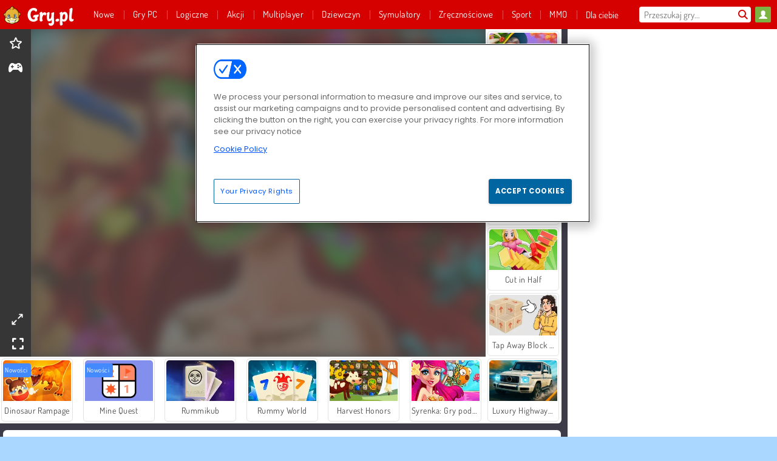

--- FILE ---
content_type: text/html; charset=utf-8
request_url: https://www.gry.pl/gra/syrenia-ksiezniczka-relaks-i-spa
body_size: 27743
content:
<!DOCTYPE html>
<html lang="pl">
<head>
  <link rel="preconnect" href="https://cookie-cdn.cookiepro.com">
  <script src="https://cdn.cookielaw.org/scripttemplates/otSDKStub.js" data-domain-script="507840cd-f833-48db-b0f2-e7634511914e"></script>

<script>
  function OptanonWrapper() {
    const userAge = window.localStorage.getItem('userAge');
    if ((document.documentElement.lang === 'nl' || (document.documentElement.lang === 'en' && window.site && kids_version_urls[window.site.theme])) && userAge === null) {
      let consent = document.getElementById('onetrust-consent-sdk'),
        ageGate = document.getElementsByClassName('confirm-age')[0];

      if (typeof consent === 'undefined' || consent === null || typeof ageGate === 'undefined' || ageGate === null) {
        // Safe call to optanon_wrapper with error handling
        setTimeout(() => {
          try {
            if (window.PORTALJS && window.PORTALJS.GDPR && typeof window.PORTALJS.GDPR.optanon_wrapper === 'function') {
              window.PORTALJS.GDPR.optanon_wrapper();
            } else {
              console.warn('[OptanonWrapper] GDPR optanon_wrapper function not available, calling OptanonWrapper directly');
              OptanonWrapper();
            }
          } catch (error) {
            console.error('[OptanonWrapper] Error calling optanon_wrapper:', error);
          }
        }, 500);
        return;
      }

      consent.style.display = 'none';
      ageGate.style.display = 'block';
      consent.classList.add('age-confirmed');
    }
function replacedAgreeButton() {
  const allowAllButton= document.querySelector("#accept-recommended-btn-handler");
  const actionButtonContainers = document.querySelector(".ot-btn-container");
  actionButtonContainers.appendChild(allowAllButton);
}
    setTimeout(replacedAgreeButton, 600)

    // Safe call to checkGDPRConsent with error handling
    try {
      if (window.PORTALJS && window.PORTALJS.GDPR && typeof window.PORTALJS.GDPR.checkGDPRConsent === 'function') {
        window.PORTALJS.GDPR.checkGDPRConsent();
      } else {
        console.warn('[OptanonWrapper] GDPR checkGDPRConsent function not available yet, will retry');
        // Retry after a short delay to allow scripts to load
        setTimeout(() => {
          if (window.PORTALJS && window.PORTALJS.GDPR && typeof window.PORTALJS.GDPR.checkGDPRConsent === 'function') {
            window.PORTALJS.GDPR.checkGDPRConsent();
          } else {
            console.error('[OptanonWrapper] GDPR checkGDPRConsent function still not available after retry');
          }
        }, 1000);
      }
    } catch (error) {
      console.error('[OptanonWrapper] Error calling checkGDPRConsent:', error);
    }

  }
</script>

  <title>Zagraj w Syrenia księżniczka: Relaks i spa online za darmo na Gry.pl</title>
    <script type="application/ld+json" id="jsonLdSchema">
{
  "@context": "https://schema.org",
  "@type": "WebApplication",
  "@id": "https://www.gry.pl/gra/syrenia-ksiezniczka-relaks-i-spa#webapp",
  "name": "Syrenia księżniczka: Relaks i spa",
  "url": "https://www.gry.pl/gra/syrenia-ksiezniczka-relaks-i-spa",
  "datePublished": "2021-03-04 15:39:24 UTC",
  "dateModified": "2025-12-30 19:24:28 UTC",
  "dateCreated": "2021-03-04 15:39:24 UTC",
  "operatingSystem": "Windows, Chrome OS, Linux, MacOS, Android, iOS",
  "applicationCategory": "Game",
  "applicationSubCategory": "Gry O Urodzie",
  "genre": "Gry O Urodzie",
  "description": "Ta biedna syrenka wpadła na ostrego koralowca, gdy uciekała przed głodnym rekinem! Ma kilka ran, które trzeba opatrzyć. Pomożesz jej w tej zaczarowanej grze online? Wszystkie potrzebne rzeczy czekają na Ciebie w magicznym podwodnym spa.",
  "mainEntityOfPage": {
    "@type": "WebPage",
    "@id": "https://www.gry.pl/gra/syrenia-ksiezniczka-relaks-i-spa"
  },
  "image": {
    "@type": "ImageObject",
    "url": "https://gamesgamescdn.com/system/static/thumbs/spil_thumb_big/24176/jpeg_200X120_174904_1551442015.jpg?1692370042",
    "width": 600,
    "height": 400
  },
  "screenshot": {
    "@type": "ImageObject",
    "url": "https://gamesgamescdn.com/system/static/thumbs/spil_thumb_big/24176/jpeg_200X120_174904_1551442015.jpg?1692370042",
    "thumbnailUrl": "https://gamesgamescdn.com/system/static/thumbs/spil_thumb_big/24176/jpeg_200X120_174904_1551442015.jpg?1692370042"
  },
  "aggregateRating": {
    "@type": "AggregateRating",
    "ratingValue": 4.0,
    "bestRating": "5",
    "worstRating": "1",
    "ratingCount": "2078"
  },
  "offers": {
    "@type": "Offer",
    "price": "0",
    "priceCurrency": "USD",
    "availability": "https://schema.org/InStock"
  },
  "publisher": {
    "@type": "Organization",
    "name": "gamesgames",
    "url": "https://www.gry.pl/",
    "logo": {
      "@type": "ImageObject",
      "url": "https://gamesgamescdn.com/assets/gamesgames/logos/default/gamesgames.pl.desktop-57ec36a17ef4217014012dd785648156d3f8179964cd11561a149d10b6c356e2.png",
      "width": 112,
      "height": 40
    }
  }
}
</script>
  <meta name="description" content="Ta biedna syrenka wpadła na ostrego koralowca, gdy uciekała przed głodnym rekinem! Ma kilka ran, które trzeba opatrzyć. Pomożesz jej w tej zaczarowanej grze online? Wszystkie potrzebne rzeczy czekają na Ciebie w magicznym podwodnym spa."/>
  <link rel="canonical" href="https://www.gry.pl/gra/syrenia-ksiezniczka-relaks-i-spa"/>
  <meta property="og:title" content="Zagraj w Syrenia księżniczka: Relaks i spa online za darmo na Gry.pl"/>
  <meta property="og:type" content="game"/>
  <meta property="og:url" content="https://www.gry.pl/gra/syrenia-ksiezniczka-relaks-i-spa"/>
  <meta property="og:description" content="Ta biedna syrenka wpadła na ostrego koralowca, gdy uciekała przed głodnym rekinem! Ma kilka ran, które trzeba opatrzyć. Pomożesz jej w tej zaczarowanej grze online? Wszystkie potrzebne rzeczy czekają na Ciebie w magicznym podwodnym spa."/>
  <meta property="og:site_name" content="gry.pl"/>
  <meta property="og:image" content="https://gamesgamescdn.com/system/static/thumbs/spil_thumb_big/24176/jpeg_200X120_174904_1551442015.jpg?1692370042"/>
  <link rel="image_src" href="https://gamesgamescdn.com/system/static/thumbs/spil_thumb_big/24176/jpeg_200X120_174904_1551442015.jpg?1692370042"/>


  <meta http-equiv="Content-Security-Policy" content="frame-src *;">
  <meta http-equiv="Content-Type" content="text/html; charset=UTF-8">
  <meta property="sg:type" content="portal">
  <meta name="viewport" content="width=device-width, initial-scale=1">
  <meta name="google-site-verification" content="eNAryMogwYSfa4U6hg4gChlj-V8FmWc6yo5dChPtgDg">
  <meta name="apple-mobile-web-app-title" content="gry.pl">
  <meta name="application-name" content="gry.pl">
  <meta name="turbolinks-cache-control" content="no-cache">
  <meta name="acid" content="39c6f0dd-0ace-42db-aa86-b9dd1907764a">

  <link href="https://gamesgamescdn.com/" rel="preconnect" crossorigin="">
  <link rel="stylesheet" media="screen" href="https://gamesgamescdn.com/assets/gamesgames/games-4a38be87794f0a305222ac385cbbe8493130d17e1d5748a43ce2308e8b21ae1e.css" />

  <link rel="stylesheet" media="screen" href="https://gamesgamescdn.com/assets/spil/games-ec1cb4ce0813b6d1501c7a1068710d31c61f09624f33dde89dadc60faee7ceb8.css" />

  

  <script type="application/ld+json">
{
    "@context": "https://schema.org/",
    "@type": "Organization",
    "@id": "https://azerion.com/#Organization",
    "address": {
        "@type": "PostalAddress",
        "streetAddress": "Beechavenue 182",
        "addressLocality": "Schiphol-Rijk",
        "addressRegion": "Noord-Holland",
        "postalCode": "1119 PX",
        "addressCountry": "The Netherlands",
        "email": "info@azerion.com",
        "telephone": "+31 (0) 20 760 2040"
    },
    "logo": {
        "type": "ImageObject",
        "url": "https://images.cdn.spilcloud.com/azerion-logo/1589895396_azerion_logo.png",
        "width": 222,
        "height": 181
    },
    "name": "Azerion",
    "url": "https://azerion.com/",
    "sameAs": [
        "https://www.facebook.com/WeAreAzerion/",
        "https://www.linkedin.com/company/azerion/",
        "https://twitter.com/weareazerion",
        "https://www.youtube.com/channel/UCJ6LErg7E2QNs4dftBVwNdA/",
        "https://de.wikipedia.org/wiki/Azerion"
        ],
    "brand": [
        {
            "@type": "WebSite",
            "name": "Agame",
            "url": "https://www.agame.com"
        },
        {
            "@type": "WebSite",
            "name": "Plinga",
            "url": "https://www.plinga.com"
        },
        {
            "@type": "WebSite",
            "name": "GameDistribution",
            "url": "https://gamedistribution.com"
        },
        {
            "@type": "WebSite",
            "name": "Sulake",
            "url": "https://www.sulake.com"
        },
        {
            "@type": "WebSite",
            "name": "Voidu",
            "url": "https://www.voidu.com/en"
        },
        {
            "@type": "WebSite",
            "name": "Kizi",
            "url": "https://kizi.com"
        },
        {
            "@type": "WebSite",
            "name": "A10",
            "url": "https://www.a10.com"
        },
        {
            "@type": "WebSite",
            "name": "Flashgames",
            "url": "https://www.flashgames.ru"
        },
        {
            "@type": "WebSite",
            "name": "Games",
            "url": "https://www.games.co.id"
        },
        {
            "@type": "WebSite",
            "name": "Games",
            "url": "https://www.games.co.uk"
        },
        {
            "@type": "WebSite",
            "name": "Gamesgames",
            "url": "https://www.gamesgames.com"
        },
        {
            "@type": "WebSite",
            "name": "Giochi",
            "url": "https://www.giochi.it"
        },
        {
            "@type": "WebSite",
            "name": "Gioco",
            "url": "https://www.gioco.it"
        },
        {
            "@type": "WebSite",
            "name": "Girlsgogames",
            "url": "https://www.girlsgogames.co.id"
        },
        {
            "@type": "WebSite",
            "name": "Girlsgogames",
            "url": "https://www.girlsgogames.co.uk"
        },
        {
            "@type": "WebSite",
            "name": "Girlsgogames",
            "url": "https://www.girlsgogames.com"
        },
        {
            "@type": "WebSite",
            "name": "Girlsgogames",
            "url": "https://www.girlsgogames.de"
        },
        {
            "@type": "WebSite",
            "name": "Girlsgogames",
            "url": "https://www.girlsgogames.fr"
        },
        {
            "@type": "WebSite",
            "name": "Girlsgogames",
            "url": "https://www.girlsgogames.it"
        },
        {
            "@type": "WebSite",
            "name": "Girlsgogames",
            "url": "https://www.girlsgogames.ru"
        },
        {
            "@type": "WebSite",
            "name": "Gry",
            "url": "https://www.gry.pl"
        },
        {
            "@type": "WebSite",
            "name": "Jetztspielen",
            "url": "https://www.jetztspielen.de"
        },
        {
            "@type": "WebSite",
            "name": "Jeu",
            "url": "https://www.jeu.fr"
        },
        {
            "@type": "WebSite",
            "name": "Jeux",
            "url": "https://www.jeux.fr"
        },
        {
            "@type": "WebSite",
            "name": "Juegos",
            "url": "https://www.juegos.com"
        },
        {
            "@type": "WebSite",
            "name": "Juegosdechicas",
            "url": "https://www.juegosdechicas.com"
        },
        {
            "@type": "WebSite",
            "name": "Mousebreaker",
            "url": "https://www.mousebreaker.com"
        },
        {
            "@type": "WebSite",
            "name": "Ojogos",
            "url": "https://www.ojogos.com.br"
        },
        {
            "@type": "WebSite",
            "name": "Ourgames",
            "url": "https://www.ourgames.ru"
        },
        {
            "@type": "WebSite",
            "name": "Oyunskor",
            "url": "https://www.oyunskor.com"
        },
        {
            "@type": "WebSite",
            "name": "Permainan",
            "url": "https://www.permainan.co.id"
        },
        {
            "@type": "WebSite",
            "name": "Spel",
            "url": "https://www.spel.nl"
        },
        {
            "@type": "WebSite",
            "name": "Spela",
            "url": "https://www.spela.se"
        },
        {
            "@type": "WebSite",
            "name": "Spelletjes",
            "url": "https://www.spelletjes.nl"
        },
        {
            "@type": "WebSite",
            "name": "Spielen",
            "url": "https://www.spielen.com"
        }
    ]
}




  </script>
  <script type="application/ld+json">
{
    "@context": "https://schema.org",
    "@type": "WebSite",
    "name": "Gry.pl",
    "url": "https://www.gry.pl/",
    "@id": "#WebSite",
    "inLanguage": "pl",
    "image": "https://gamesgamescdn.com/assets/gamesgames/logos/default/gamesgames.pl.desktop-89c25a1a2f2d58aa0ac408fcbdaf9134e176abb8802dc5a8a5959e08cdef2570.webp",
    "potentialAction": {
      "@type": "SearchAction",
      "target": "https://www.gry.pl/szukaj?term=%7Bsearch_term_string%7D",
      "query-input": "required name=search_term_string"
    },
    "publisher": {
        "@id": "https://azerion.com/#Organization"
    }
}




  </script>

    <link rel="alternate" hreflang="x-default" href="https://www.gamesgames.com/game/mermaid-princess-heal-and-spa">

  
    <link rel="alternate" hreflang="en" href="https://www.gamesgames.com">
    <link rel="alternate" hreflang="en-GB" href="https://www.games.co.uk/game/mermaid-princess-heal-and-spa">
    <link rel="alternate" hreflang="de" href="https://www.jetztspielen.de">
    <link rel="alternate" hreflang="ru" href="https://www.ourgames.ru/igra/printsessa-rusalka-lechenie-i-spa">
    <link rel="alternate" hreflang="id" href="https://www.permainan.co.id/permainan/putri-duyung-penyembuhan-dan-spa">
    <link rel="alternate" hreflang="it" href="https://www.gioco.it/gioco/principessa-sirena-spa-curativa">
    <link rel="alternate" hreflang="fr" href="https://www.jeux.fr/jeu/princesse-sirene-soins-et-spa">
    <link rel="alternate" hreflang="pl" href="https://www.gry.pl/gra/syrenia-ksiezniczka-relaks-i-spa">
    <link rel="alternate" hreflang="es" href="https://www.juegos.com">
    <link rel="alternate" hreflang="pt-BR" href="https://www.ojogos.com.br/jogo/princesa-sereia-tratamento-e-spa">
    <link rel="alternate" hreflang="tr" href="https://www.oyunskor.com/oyun/deniz-kz-prenses-saglk-ve-spa">
    <link rel="alternate" hreflang="sv" href="https://www.spela.se/spel_/sjojungfruns-vardspa">
    <link rel="alternate" hreflang="nl" href="https://www.spelletjes.nl/spel/meerminprinses">


  <link rel="shortcut icon" type="image/x-icon" href="/favicon.ico">

  <script>

    window.search_url = 'https://www.gry.pl/szukaj';
    window.autocomplete_url = window.search_url + '.json';
    window.site = {
      environment: 'live',
      is_mobile: 'desktop',
      spil_channel_name: 'family',
      theme: 'gamesgames',
      token: 'BAGcaN3lGx0AEAEA',
    }
    window.gtm_id = 'GTM-NNTPC7';
    window.account_deleted_notification = 'Twoje konto i wszystkie powiązane dane zostaną usunięte w ciągu 5 minut.';
    document.display_deleted_notification = false;
    kids_version_urls = {
      agame: 'https://kids.agame.com',
    }
  </script>

  <script src="https://gamesgamescdn.com/assets/gamesgames/gamesgames-fbc23e01b5cd83fb0683ba0c9dc504a29ad1651c7862ebdca406602344588b8b.js"></script>

  
  <script>
    SpilGames = function (data) {
      if (data == "api.portal.overlay.show") {
        document.exitFullscreen();
      } else {
        throw "Error";
      }
    }
  </script>


	</head>

	<body class="desktop class_games" data-controller="games" data-action="show" data-namespace-name="PORTALJS">
  <script>
    window.rate_url = 'https://www.gry.pl/gra/syrenia-ksiezniczka-relaks-i-spa/rate';
    window.game_id = '24176';
    window.game_name = 'Syrenia księżniczka: Relaks i spa';
    window.channel = '800';
    window.ch_date_value = '800_0';
    window.game = {
      spil_id: "576742227280309048",
      width: 800,
      height: 600
    };
  </script>




<div class="confirm-age">
  <div class="main">
    <h3>Please enter your year of birth</h3>
    <div class="content-container">
      <p>Before you can continue you must enter your year of birth</p>
      <div class="btn-group d-lg-inline-block" role="group">
        <select id="birthdate" name="yeardata" autocomplete="off" class="age-input" required>
          <option value="" selected disabled hidden>Choose here</option>
        </select>
        <button class="age-button btn-default" id="age-submit">
          submit
        </button>
      </div>
    </div>
  </div>
  <div class="overlay">
  </div>
</div>
<style>
  .age-input {
    border-radius: .4em;
    border: 1px solid var(--form-border);
    min-height: 1.75em;
    padding: 1em;
    position: relative;
    z-index: 1;
    font-family: 'Poppins', sans-serif;
    font-size: 14px;
    font-weight: bold;
    display: block;
    margin: 20px 0 0 0;
    background-image: linear-gradient(45deg, transparent 50%, gray 50%), linear-gradient(135deg, gray 50%, transparent 50%), linear-gradient(to right, #ccc, #ccc);
    background-position: calc(100% - 16px) calc(1em + 8px), calc(100% - 11px) calc(1em + 8px), calc(100% - 2.5em) 0.5em;
    background-size: 5px 5px, 5px 5px, 1px 2.5em;
    background-repeat: no-repeat;
    -webkit-appearance: none;
    -moz-appearance: none;
  }

  .confirm-age {
    z-index: 2147483645;
    top: 23%;
    position: fixed;
    right: 0;
    width: 75%;
    max-width: 570px;
    border-radius: 5px;
    left: 0;
    margin: 0 auto;
    font-size: 14px;
    max-height: 90%;
    padding: 20px;
    font-family: 'Poppins', sans-serif;
    color: #1e1e1e;
    display: none;
  }

  .confirm-age.show {
    display: block;
  }

  .confirm-age h3 {
    font-size: 21px;
    line-height: 32px;
    text-transform: none;
    text-align: center;
    max-width: 480px;
  }


  #onetrust-consent-sdk.age-confirmed #onetrust-policy-title::after {
    content: "2/2";
    font-size: 14px;
    line-height: 21px;
    position: absolute;
    right: 20px;
    top: 20px;
  }

  .confirm-age p {
    font-size: 13px;
    text-align: center;
  }

  #onetrust-close-btn-container {
    display: none !important;
  }

  .age-button {
    display: inline-block;
    padding: 10px 25px;
    font-size: 14px;
    text-align: center;
    font-weight: 700;
    color: #0355ff;
    box-shadow: 0 1px 4px rgba(0, 0, 0, 0.16);
    border-radius: 5px;
    border: 1px solid #0355ff;
    margin-top: 20px;
    text-transform: uppercase;
  }

  .age-button:hover {
    cursor: pointer;
    background-color: #e1e6ee;
  }

  .age-button.older {
    background-color: #0355ff;
    color: white;
    margin-left: 9px;
  }

  .age-button.older:hover {
    background-color: #0040c4;
  }

  .content-container {
    max-width: 480px;
    text-align: center;
    display: block;

  }

  .age-drago {
    position: absolute;
    right: -3px;
    bottom: 8px;
  }

  @media only screen and (max-width: 650px) {
    .age-drago {
      display: none;
    }

    .content-container {
      max-width: 100%;
    }
  }

  @media only screen and (max-width: 450px) {
    .content-container {
      display: flex;
      flex-direction: column;
    }

    .content-container p {
      order: 1;
    }

    .age-button.older {
      order: 2;
      margin-left: 0;
    }

    .age-button {
      order: 3;
    }

    .confirm-age h3 {
      font-size: 17px;
      line-height: 24px;
    }
  }

  @media screen and (max-width: 560px) {
    .btn-group {
      grid-template-columns: 1fr !important;
    }
  }

  .btn-group {
    display: grid;
    grid-template-columns: 1fr 1fr;
    grid-gap: 0 2em;
    order: 1;
    width: 95%;
    margin: auto;
  }
</style>
<script>
  window.addEventListener('turbolinks:load', () => {
    landOnAgeGatePage ()
  });
function landOnAgeGatePage () {

  (function () {
    window.onpageshow = function(event) {
      if (event.persisted) {
        window.location.reload();
      }
    };
  })();
    const urlPath = window.location.search;
    const urlParams = new URLSearchParams(urlPath);
    if(urlParams.has('ageGate')) {
      localStorage.removeItem("userAge");
    }


  handleAgeEntry = (userAge) => {
    if (userAge == "1" ){
      redirect_to_kids();
    }
    else if(userAge == "2"){
      showConsent();
    }
  }

  function showConsent() {
    let consent = document.getElementById('onetrust-consent-sdk'),
      ageGate = document.getElementsByClassName('confirm-age')[0];

    const overlay = document.getElementsByClassName('overlay')[0];

    consent.style.display = 'block';
    ageGate.style.display = 'none';
    overlay.style.display = 'none';
  }

  redirect_to_kids = () => {
    window.location = kids_version_urls[window.site.theme];
  }

  function ageGateForm() {
    const submitButton = document.querySelector('#age-submit');
    const min = new Date().getFullYear(),
      max = min - 100,
      select = document.getElementById('birthdate');
    lastOpt = document.querySelector('#birthdate').lastChild;
    for (let i = min; i >= max; i--) {
      const opt = document.createElement('option');
      opt.value = i;
      opt.text = i;
      select.add(opt);
    }

    const ageCalc = () => {
      let ageVal = document.querySelector('#birthdate').value;
      if (!ageVal) return;
      const currentYear = new Date().getFullYear();
      let ageResult = currentYear - ageVal;

      const between = (ageResult, minAge, maxAge) => {
        return ageResult >= minAge && ageResult <= maxAge;
      };

      const userAge = between(ageResult, 0, 13) ? "1" : "2"
      window.localStorage.setItem('userAge', userAge);

      handleAgeEntry(userAge);
    };

    submitButton.addEventListener('click', ageCalc);
  }

  const checkAge = () => {
    const userAge = window.localStorage.getItem('userAge');
    if(userAge == "1"){
      redirect_to_kids()
    }
  }

  ageGateForm();
  checkAge();



}

</script>


<div class="outer container" id="page_content">
  <div class="inner container">
    <header id="wdg_header" data-widget="header" class="wdg_header">
  <span class="menu-container-toggle menu-container-openbutton"></span>
  <div class="header-home-container">
    <div class="header-home">
      <a class="wdg_header_logo wdg_header_logo--90" id="wdg_header_logo" href="https://www.gry.pl/">
        <picture>
          <source width="100%" height="100%" data-srcset="https://gamesgamescdn.com/assets/gamesgames/logos/default/gamesgames.pl.desktop-89c25a1a2f2d58aa0ac408fcbdaf9134e176abb8802dc5a8a5959e08cdef2570.webp" type="image/webp" alt="Zagraj w darmowe gry online">
          <img width="100%" height="100%" class="lazy logo" data-src="https://gamesgamescdn.com/assets/gamesgames/logos/default/gamesgames.pl.desktop-57ec36a17ef4217014012dd785648156d3f8179964cd11561a149d10b6c356e2.png" alt="Zagraj w darmowe gry online"/>
        </picture>
</a>    </div>
  </div>
  <div class="header-menu-container " id="">
    <div class="menu-container">
      <div class="menu-header">
          <div id="wdg_user_status" class="wdg_user_status dropdown-container">
  <a data-turbolinks="false" href="/users/auth/gamesgamesconnect">
    <div id="login-button-nav" class="sign-in">
      <span class="sp-i__user"></span>
    </div>
</a></div>




        <span class="menu-container-toggle menu-container-closebutton"></span>
        <picture>
          <source width="100%" height="100%" srcset="https://gamesgamescdn.com/assets/gamesgames/logos/default/gamesgames.pl.mobile-53ac796ae949122b6166897145bb1d5e9c3aeed2e60cc79b892db0de07502186.webp" type="image/webp" alt="Zagraj w darmowe gry online">
          <img width="100%" height="100%" class="lazy logo" data-src="https://gamesgamescdn.com/assets/gamesgames/logos/default/gamesgames.pl.mobile-8b2c35fe818cf721d3b40a2043b2f922a855a3ad3f7035b712960bbf204aa385.png" alt="Zagraj w darmowe gry online"/>
        </picture>
      </div>
      <nav id="wdg_menu" class="wdg_menu nav ready">
        <ul id="menu-items_list" class="menu__items_list promotions clearfix">
          <li class="menu-item" data-menu-id="new">
            <div class="menu-item-button-container menu-item-button-container--new-games">
              <a class="icon-wrapper new-games" href="https://www.gry.pl/gry/nowe">
                <p class="menu-title">Nowe</p>
</a>            </div>
          </li>
          

  <li class="menu-item" data-menu-id="new">
            <div class="menu-item-button-container menu-item-button-container--new-games">
              <a class="icon-wrapper new-games" href="/pcgames">
                <p class="menu-title">Gry PC</p>
</a>            </div></li>
              <li class="menu-item menu-item-category" data-menu-id="944">
  <div class="menu-item-button-container">
    <a class="icon-wrapper" href="https://www.gry.pl/gry/logiczne">
      <p class="menu-title">Logiczne</p>
    </a> <span class="arrow"></span>
  </div>

  <div class="menu-item__dropdown menu-item__dropdown-list">
    <div class="categories dropdown">
      <div class="grid-col col-l-2-9 top-categories">
        <header class="box-header">
          <h3 class="box-title ellipsis">NAJLEPSZE KATEGORIE</h3>
        </header>

        <ul class="category grid-row col-2 col-s-3 col-m-4 col-l-2">
            <li class="grid-col">
  <a class="ellipsis" href="https://www.gry.pl/gry/mahjong">
    <i class="c-i__mahjongg"></i>
    <div class="tile-title ellipsis">Gier Mahjong</div>
</a></li>

            <li class="grid-col">
  <a class="ellipsis" href="https://www.gry.pl/gry/gry-w-kulki">
    <i class="c-i__bubble-shooter"></i>
    <div class="tile-title ellipsis">Gry Bubble Shooter</div>
</a></li>

            <li class="grid-col">
  <a class="ellipsis" href="https://www.gry.pl/gry/trzy-w-jednej-linii">
    <i class="c-i__match-3"></i>
    <div class="tile-title ellipsis">Gry Trzy w jednej linii</div>
</a></li>

            <li class="grid-col">
  <a class="ellipsis" href="https://www.gry.pl/gry/ukryte-obiekty">
    <i class="c-i__hidden-objects"></i>
    <div class="tile-title ellipsis">Gry Ukryte Obiekty</div>
</a></li>

            <li class="grid-col">
  <a class="ellipsis" href="https://www.gry.pl/gry/puzzle">
    <i class="c-i__jigsaw-puzzle"></i>
    <div class="tile-title ellipsis">Gry Puzzle</div>
</a></li>

            <li class="grid-col">
  <a class="ellipsis" href="https://www.gry.pl/gry/gry-o-mozgu">
    <i class="c-i__brain"></i>
    <div class="tile-title ellipsis">Gry Logiczne</div>
</a></li>

            <li class="grid-col">
  <a class="ellipsis" href="https://www.gry.pl/gry/kolorowe-klocki">
    <i class="c-i__coloured-blocks"></i>
    <div class="tile-title ellipsis">Gry Klocki</div>
</a></li>

            <li class="grid-col">
  <a class="ellipsis" href="https://www.gry.pl/gry/jewels">
    <i class="c-i__jewel"></i>
    <div class="tile-title ellipsis">Gry Jewels</div>
</a></li>

        </ul>

        <div class="all_category_labels-link-wrapper">
            <a title="Gry Logiczne" class="all_category_labels-link" href="https://www.gry.pl/gry/logiczne">Wszystkie gry Gry Logiczne</a>

        </div>
      </div>
      <div class="grid-col col-l-7-9 best-games" data-widget="menu" data-label="best-games">
        <header class="box-header">
          <h3 class="box-title ellipsis">NAJLEPSZE GRY</h3>
        </header>

        <ul class="grid-row  col-l-7">
            <li class="grid-col">
              <a class="tile" title="Bubble Shooter" data-index="0" href="https://www.gry.pl/gra/bubble_shooter">
  <div class="tile-thumbnail ">



    <picture>
      <source width="100%" height="100%" data-srcset="https://gamesgamescdn.com/system/static/thumbs/spil_thumb_big/14464/webp_200X120_11638_1487769913.webp?1692363390" type="image/webp" alt="Bubble Shooter" media="(min-width: 481px)">
      <source data-srcset="https://gamesgamescdn.com/system/static/thumbs/spil_thumb_big/14464/original_200X120_11638_1487769913.gif?1692363390" type="image/webp" alt="Bubble Shooter" media="(max-width: 481px)" />
      <img width="100%" height="100%" class="lazy" data-appid="576742227280145782" data-index="1" data-src="https://gamesgamescdn.com/system/static/thumbs/spil_thumb_big/14464/jpeg_200X120_11638_1487769913.jpg?1692363390" alt="Bubble Shooter">
    </picture>

  </div>
  <div class="tile-title" data-index="0">Bubble Shooter</div>
</a>

            </li>
            <li class="grid-col">
              <a class="tile" title="Mahjong Connect Classic" data-index="1" href="https://www.gry.pl/gra/mahjong-connect">
  <div class="tile-thumbnail ">



    <picture>
      <source width="100%" height="100%" data-srcset="https://gamesgamescdn.com/system/static/thumbs/spil_thumb_big/21029/webp_200X120_164867.webp?1692367812" type="image/webp" alt="Mahjong Connect Classic" media="(min-width: 481px)">
      <source data-srcset="https://gamesgamescdn.com/system/static/thumbs/spil_thumb_big/21029/original_200X120_164867.jpg?1692367812" type="image/webp" alt="Mahjong Connect Classic" media="(max-width: 481px)" />
      <img width="100%" height="100%" class="lazy" data-appid="576742227280299011" data-index="2" data-src="https://gamesgamescdn.com/system/static/thumbs/spil_thumb_big/21029/jpeg_200X120_164867.jpg?1692367812" alt="Mahjong Connect Classic">
    </picture>

  </div>
  <div class="tile-title" data-index="1">Mahjong Connect Classic</div>
</a>

            </li>
            <li class="grid-col">
              <a class="tile" title="Pasjans FRVR" data-index="2" href="https://www.gry.pl/gra/pasjans-frvr">
  <div class="tile-thumbnail ">



    <picture>
      <source width="100%" height="100%" data-srcset="https://gamesgamescdn.com/system/static/thumbs/spil_thumb_big/19915/webp_1428565646_solitaire-frvr-1.webp?1692367033" type="image/webp" alt="Pasjans FRVR" media="(min-width: 481px)">
      <source data-srcset="https://gamesgamescdn.com/system/static/thumbs/spil_thumb_big/19915/original_1428565646_solitaire-frvr-1.jpg?1692367033" type="image/webp" alt="Pasjans FRVR" media="(max-width: 481px)" />
      <img width="100%" height="100%" class="lazy" data-appid="576742227280294500" data-index="3" data-src="https://gamesgamescdn.com/system/static/thumbs/spil_thumb_big/19915/jpeg_1428565646_solitaire-frvr-1.jpg?1692367033" alt="Pasjans FRVR">
    </picture>

  </div>
  <div class="tile-title" data-index="2">Pasjans FRVR</div>
</a>

            </li>
            <li class="grid-col">
              <a class="tile" title="Dream Pet Link" data-index="3" href="https://www.gry.pl/gra/dream-pet-link">
  <div class="tile-thumbnail ">



    <picture>
      <source width="100%" height="100%" data-srcset="https://gamesgamescdn.com/system/static/thumbs/spil_thumb_big/15221/webp_1464611715_dream-pet-link200x120.webp?1692363911" type="image/webp" alt="Dream Pet Link" media="(min-width: 481px)">
      <source data-srcset="https://gamesgamescdn.com/system/static/thumbs/spil_thumb_big/15221/original_1464611715_dream-pet-link200x120.jpg?1692363911" type="image/webp" alt="Dream Pet Link" media="(max-width: 481px)" />
      <img width="100%" height="100%" class="lazy" data-appid="576742227280262801" data-index="4" data-src="https://gamesgamescdn.com/system/static/thumbs/spil_thumb_big/15221/jpeg_1464611715_dream-pet-link200x120.jpg?1692363911" alt="Dream Pet Link">
    </picture>

  </div>
  <div class="tile-title" data-index="3">Dream Pet Link</div>
</a>

            </li>
            <li class="grid-col">
              <a class="tile" title="MahJongCon" data-index="4" href="https://www.gry.pl/gra/mahjongcon">
  <div class="tile-thumbnail ">



    <picture>
      <source width="100%" height="100%" data-srcset="https://gamesgamescdn.com/system/static/thumbs/spil_thumb_big/14489/webp_1508936116_mahjongcon-200x120.webp?1692363407" type="image/webp" alt="MahJongCon" media="(min-width: 481px)">
      <source data-srcset="https://gamesgamescdn.com/system/static/thumbs/spil_thumb_big/14489/original_1508936116_mahjongcon-200x120.png?1692363407" type="image/webp" alt="MahJongCon" media="(max-width: 481px)" />
      <img width="100%" height="100%" class="lazy" data-appid="576742227280146821" data-index="5" data-src="https://gamesgamescdn.com/system/static/thumbs/spil_thumb_big/14489/jpeg_1508936116_mahjongcon-200x120.jpg?1692363407" alt="MahJongCon">
    </picture>

  </div>
  <div class="tile-title" data-index="4">MahJongCon</div>
</a>

            </li>
            <li class="grid-col">
              <a class="tile" title="Mistrz Bloków" data-index="5" href="https://www.gry.pl/gra/mistrz-blokow">
  <div class="tile-thumbnail ">



    <picture>
      <source width="100%" height="100%" data-srcset="https://gamesgamescdn.com/system/static/thumbs/spil_thumb_big/24557/webp_200X120_176333_1563886827.webp?1692370306" type="image/webp" alt="Mistrz Bloków" media="(min-width: 481px)">
      <source data-srcset="https://gamesgamescdn.com/system/static/thumbs/spil_thumb_big/24557/original_200X120_176333_1563886827.png?1692370306" type="image/webp" alt="Mistrz Bloków" media="(max-width: 481px)" />
      <img width="100%" height="100%" class="lazy" data-appid="576742227280310477" data-index="6" data-src="https://gamesgamescdn.com/system/static/thumbs/spil_thumb_big/24557/jpeg_200X120_176333_1563886827.jpg?1692370306" alt="Mistrz Bloków">
    </picture>

  </div>
  <div class="tile-title" data-index="5">Mistrz Bloków</div>
</a>

            </li>
            <li class="grid-col">
              <a class="tile" title="Bubble Shooter Classic" data-index="6" href="https://www.gry.pl/gra/bubble-shooter-classic">
  <div class="tile-thumbnail ">



    <picture>
      <source width="100%" height="100%" data-srcset="https://gamesgamescdn.com/system/static/thumbs/spil_thumb_big/21659/webp_200X120_167551.webp?1692368254" type="image/webp" alt="Bubble Shooter Classic" media="(min-width: 481px)">
      <source data-srcset="https://gamesgamescdn.com/system/static/thumbs/spil_thumb_big/21659/original_200X120_167551.png?1692368254" type="image/webp" alt="Bubble Shooter Classic" media="(max-width: 481px)" />
      <img width="100%" height="100%" class="lazy" data-appid="576742227280301695" data-index="7" data-src="https://gamesgamescdn.com/system/static/thumbs/spil_thumb_big/21659/jpeg_200X120_167551.jpg?1692368254" alt="Bubble Shooter Classic">
    </picture>

  </div>
  <div class="tile-title" data-index="6">Bubble Shooter Classic</div>
</a>

            </li>
            <li class="grid-col">
              <a class="tile" title="Rummikub" data-index="7" href="https://www.gry.pl/gra/rummikub">
  <div class="tile-thumbnail ">



    <picture>
      <source width="100%" height="100%" data-srcset="https://gamesgamescdn.com/system/static/thumbs/spil_thumb_big/25056/webp_200X120_177672_1607932897.webp?1692370659" type="image/webp" alt="Rummikub" media="(min-width: 481px)">
      <source data-srcset="https://gamesgamescdn.com/system/static/thumbs/spil_thumb_big/25056/original_200X120_177672_1607932897.png?1692370659" type="image/webp" alt="Rummikub" media="(max-width: 481px)" />
      <img width="100%" height="100%" class="lazy" data-appid="576742227280311816" data-index="8" data-src="https://gamesgamescdn.com/system/static/thumbs/spil_thumb_big/25056/jpeg_200X120_177672_1607932897.jpg?1692370659" alt="Rummikub">
    </picture>

  </div>
  <div class="tile-title" data-index="7">Rummikub</div>
</a>

            </li>
            <li class="grid-col">
              <a class="tile" title="Klasyczny Kris Mahjong" data-index="8" href="https://www.gry.pl/gra/klasyczny-kris-mahjong">
  <div class="tile-thumbnail ">



    <picture>
      <source width="100%" height="100%" data-srcset="https://gamesgamescdn.com/system/static/thumbs/spil_thumb_big/22653/webp_200X120_170013_1498053722.webp?1692368959" type="image/webp" alt="Klasyczny Kris Mahjong" media="(min-width: 481px)">
      <source data-srcset="https://gamesgamescdn.com/system/static/thumbs/spil_thumb_big/22653/original_200X120_170013_1498053722.png?1692368959" type="image/webp" alt="Klasyczny Kris Mahjong" media="(max-width: 481px)" />
      <img width="100%" height="100%" class="lazy" data-appid="576742227280304157" data-index="9" data-src="https://gamesgamescdn.com/system/static/thumbs/spil_thumb_big/22653/jpeg_200X120_170013_1498053722.jpg?1692368959" alt="Klasyczny Kris Mahjong">
    </picture>

  </div>
  <div class="tile-title" data-index="8">Klasyczny Kris Mahjong</div>
</a>

            </li>
            <li class="grid-col">
              <a class="tile" title="My Parking Lot" data-index="9" href="https://www.gry.pl/gra/my-parking-lot">
  <div class="tile-thumbnail ">



    <picture>
      <source width="100%" height="100%" data-srcset="https://gamesgamescdn.com/system/static/thumbs/spil_thumb_big/92905/webp_my-parking-lot_200x120.webp?1727865729" type="image/webp" alt="My Parking Lot" media="(min-width: 481px)">
      <source data-srcset="https://gamesgamescdn.com/system/static/thumbs/spil_thumb_big/92905/original_my-parking-lot_200x120.png?1727865729" type="image/webp" alt="My Parking Lot" media="(max-width: 481px)" />
      <img width="100%" height="100%" class="lazy" data-appid="13446" data-index="10" data-src="https://gamesgamescdn.com/system/static/thumbs/spil_thumb_big/92905/jpeg_my-parking-lot_200x120.jpg?1727865729" alt="My Parking Lot">
    </picture>

  </div>
  <div class="tile-title" data-index="9">My Parking Lot</div>
</a>

            </li>
            <li class="grid-col">
              <a class="tile" title="Motyl Kyodai" data-index="10" href="https://www.gry.pl/gra/motyl-kyodai">
  <div class="tile-thumbnail ">



    <picture>
      <source width="100%" height="100%" data-srcset="https://gamesgamescdn.com/system/static/thumbs/spil_thumb_big/16602/webp_1441882244_576742227280284736_large.webp?1692364826" type="image/webp" alt="Motyl Kyodai" media="(min-width: 481px)">
      <source data-srcset="https://gamesgamescdn.com/system/static/thumbs/spil_thumb_big/16602/original_1441882244_576742227280284736_large.jpg?1692364826" type="image/webp" alt="Motyl Kyodai" media="(max-width: 481px)" />
      <img width="100%" height="100%" class="lazy" data-appid="576742227280284736" data-index="11" data-src="https://gamesgamescdn.com/system/static/thumbs/spil_thumb_big/16602/jpeg_1441882244_576742227280284736_large.jpg?1692364826" alt="Motyl Kyodai">
    </picture>

  </div>
  <div class="tile-title" data-index="10">Motyl Kyodai</div>
</a>

            </li>
            <li class="grid-col">
              <a class="tile" title="Baśnie z 1001 Nocy" data-index="11" href="https://www.gry.pl/gra/basnie-z-1001-nocy">
  <div class="tile-thumbnail ">



    <picture>
      <source width="100%" height="100%" data-srcset="https://gamesgamescdn.com/system/static/thumbs/spil_thumb_big/17323/webp_1493822002_152952_2.webp?1692365326" type="image/webp" alt="Baśnie z 1001 Nocy" media="(min-width: 481px)">
      <source data-srcset="https://gamesgamescdn.com/system/static/thumbs/spil_thumb_big/17323/original_1493822002_152952_2.jpg?1692365326" type="image/webp" alt="Baśnie z 1001 Nocy" media="(max-width: 481px)" />
      <img width="100%" height="100%" class="lazy" data-appid="576742227280287096" data-index="12" data-src="https://gamesgamescdn.com/system/static/thumbs/spil_thumb_big/17323/jpeg_1493822002_152952_2.jpg?1692365326" alt="Baśnie z 1001 Nocy">
    </picture>

  </div>
  <div class="tile-title" data-index="11">Baśnie z 1001 Nocy</div>
</a>

            </li>
            <li class="grid-col">
              <a class="tile" title="Mahjong Link" data-index="12" href="https://www.gry.pl/gra/mahjongowe-polaczenia">
  <div class="tile-thumbnail ">



    <picture>
      <source width="100%" height="100%" data-srcset="https://gamesgamescdn.com/system/static/thumbs/spil_thumb_big/16426/webp_1441882100_576742227280284432_large.webp?1692364709" type="image/webp" alt="Mahjong Link" media="(min-width: 481px)">
      <source data-srcset="https://gamesgamescdn.com/system/static/thumbs/spil_thumb_big/16426/original_1441882100_576742227280284432_large.jpg?1692364709" type="image/webp" alt="Mahjong Link" media="(max-width: 481px)" />
      <img width="100%" height="100%" class="lazy" data-appid="576742227280284432" data-index="13" data-src="https://gamesgamescdn.com/system/static/thumbs/spil_thumb_big/16426/jpeg_1441882100_576742227280284432_large.jpg?1692364709" alt="Mahjong Link">
    </picture>

  </div>
  <div class="tile-title" data-index="12">Mahjong Link</div>
</a>

            </li>
            <li class="grid-col">
              <a class="tile" title="Harvest Honors" data-index="13" href="https://www.gry.pl/gra/harvest-honors-classic">
  <div class="tile-thumbnail ">



    <picture>
      <source width="100%" height="100%" data-srcset="https://gamesgamescdn.com/system/static/thumbs/spil_thumb_big/16520/webp_1550130898_Harvest-Honors-200x120.webp?1692364771" type="image/webp" alt="Harvest Honors" media="(min-width: 481px)">
      <source data-srcset="https://gamesgamescdn.com/system/static/thumbs/spil_thumb_big/16520/original_1550130898_Harvest-Honors-200x120.png?1692364771" type="image/webp" alt="Harvest Honors" media="(max-width: 481px)" />
      <img width="100%" height="100%" class="lazy" data-appid="576742227280284592" data-index="14" data-src="https://gamesgamescdn.com/system/static/thumbs/spil_thumb_big/16520/jpeg_1550130898_Harvest-Honors-200x120.jpg?1692364771" alt="Harvest Honors">
    </picture>

  </div>
  <div class="tile-title" data-index="13">Harvest Honors</div>
</a>

            </li>
        </ul>

      </div>
    </div>
  </div>
</li>

  <li class="menu-item menu-item-category" data-menu-id="636">
  <div class="menu-item-button-container">
    <a class="icon-wrapper" href="https://www.gry.pl/gry/akcja">
      <p class="menu-title">Akcji</p>
    </a> <span class="arrow"></span>
  </div>

  <div class="menu-item__dropdown menu-item__dropdown-list">
    <div class="categories dropdown">
      <div class="grid-col col-l-2-9 top-categories">
        <header class="box-header">
          <h3 class="box-title ellipsis">NAJLEPSZE KATEGORIE</h3>
        </header>

        <ul class="category grid-row col-2 col-s-3 col-m-4 col-l-2">
            <li class="grid-col">
  <a class="ellipsis" href="https://www.gry.pl/gry/gry-zombie">
    <i class="c-i__zombie-games"></i>
    <div class="tile-title ellipsis">Gry Zombie </div>
</a></li>

            <li class="grid-col">
  <a class="ellipsis" href="https://www.gry.pl/gry/gry-dla-chlopcow">
    <i class="c-i__boy-games"></i>
    <div class="tile-title ellipsis">Gry Dla Chłopców</div>
</a></li>

            <li class="grid-col">
  <a class="ellipsis" href="https://www.gry.pl/gry/gry-wojskowe">
    <i class="c-i__army-games"></i>
    <div class="tile-title ellipsis">Gry Wojskowe</div>
</a></li>

            <li class="grid-col">
  <a class="ellipsis" href="https://www.gry.pl/gry/3d">
    <i class="c-i__3d"></i>
    <div class="tile-title ellipsis">Gry 3D</div>
</a></li>

            <li class="grid-col">
  <a class="ellipsis" href="https://www.gry.pl/gry/html5">
    <i class="c-i__html5"></i>
    <div class="tile-title ellipsis">Gry HTML5</div>
</a></li>

            <li class="grid-col">
  <a class="ellipsis" href="https://www.gry.pl/gry/walki-na-ringu">
    <i class="c-i__arena-fighting"></i>
    <div class="tile-title ellipsis">Gry Walki</div>
</a></li>

            <li class="grid-col">
  <a class="ellipsis" href="https://www.gry.pl/gry/stickman">
    <i class="c-i__stickman"></i>
    <div class="tile-title ellipsis">Gry Stickman</div>
</a></li>

            <li class="grid-col">
  <a class="ellipsis" href="https://www.gry.pl/gry/gry-policyjne">
    <i class="c-i__police-games"></i>
    <div class="tile-title ellipsis">Gry policyjne</div>
</a></li>

        </ul>

        <div class="all_category_labels-link-wrapper">
            <a title="Gry Akcji" class="all_category_labels-link" href="https://www.gry.pl/gry/akcja">Wszystkie gry Gry Akcji</a>

        </div>
      </div>
      <div class="grid-col col-l-7-9 best-games" data-widget="menu" data-label="best-games">
        <header class="box-header">
          <h3 class="box-title ellipsis">NAJLEPSZE GRY</h3>
        </header>

        <ul class="grid-row  col-l-7">
            <li class="grid-col">
              <a class="tile" title="Combat Strike 2" data-index="0" href="https://www.gry.pl/gra/combat-strike-2">
  <div class="tile-thumbnail ">



    <picture>
      <source width="100%" height="100%" data-srcset="https://gamesgamescdn.com/system/static/thumbs/spil_thumb_big/22837/webp_200X120_170449_1502203702.webp?1692369091" type="image/webp" alt="Combat Strike 2" media="(min-width: 481px)">
      <source data-srcset="https://gamesgamescdn.com/system/static/thumbs/spil_thumb_big/22837/original_200X120_170449_1502203702.png?1692369091" type="image/webp" alt="Combat Strike 2" media="(max-width: 481px)" />
      <img width="100%" height="100%" class="lazy" data-appid="576742227280304593" data-index="1" data-src="https://gamesgamescdn.com/system/static/thumbs/spil_thumb_big/22837/jpeg_200X120_170449_1502203702.jpg?1692369091" alt="Combat Strike 2">
    </picture>

  </div>
  <div class="tile-title" data-index="0">Combat Strike 2</div>
</a>

            </li>
            <li class="grid-col">
              <a class="tile" title="Steal Brainrot Duel" data-index="1" href="https://www.gry.pl/gra/steal-brainrot-duel">
  <div class="tile-thumbnail ">



    <picture>
      <source width="100%" height="100%" data-srcset="https://gamesgamescdn.com/system/static/thumbs/spil_thumb_big/97710/webp_steal-brainrot-duel_200x120.webp?1762867775" type="image/webp" alt="Steal Brainrot Duel" media="(min-width: 481px)">
      <source data-srcset="https://gamesgamescdn.com/system/static/thumbs/spil_thumb_big/97710/original_steal-brainrot-duel_200x120.png?1762867775" type="image/webp" alt="Steal Brainrot Duel" media="(max-width: 481px)" />
      <img width="100%" height="100%" class="lazy" data-appid="14099" data-index="2" data-src="https://gamesgamescdn.com/system/static/thumbs/spil_thumb_big/97710/jpeg_steal-brainrot-duel_200x120.jpg?1762867775" alt="Steal Brainrot Duel">
    </picture>

  </div>
  <div class="tile-title" data-index="1">Steal Brainrot Duel</div>
</a>

            </li>
            <li class="grid-col">
              <a class="tile" title="Epic Racing Descent on Cars" data-index="2" href="https://www.gry.pl/gra/epic-racing-descent-on-cars">
  <div class="tile-thumbnail ">



    <picture>
      <source width="100%" height="100%" data-srcset="https://gamesgamescdn.com/system/static/thumbs/spil_thumb_big/98013/webp_epic-racing-descend-on-cars_200x120.webp?1764595007" type="image/webp" alt="Epic Racing Descent on Cars" media="(min-width: 481px)">
      <source data-srcset="https://gamesgamescdn.com/system/static/thumbs/spil_thumb_big/98013/original_epic-racing-descend-on-cars_200x120.png?1764595007" type="image/webp" alt="Epic Racing Descent on Cars" media="(max-width: 481px)" />
      <img width="100%" height="100%" class="lazy" data-appid="14144" data-index="3" data-src="https://gamesgamescdn.com/system/static/thumbs/spil_thumb_big/98013/jpeg_epic-racing-descend-on-cars_200x120.jpg?1764595007" alt="Epic Racing Descent on Cars">
    </picture>

  </div>
  <div class="tile-title" data-index="2">Epic Racing Descent on Cars</div>
</a>

            </li>
            <li class="grid-col">
              <a class="tile" title="Master of Numbers" data-index="3" href="https://www.gry.pl/gra/master-of-numbers">
  <div class="tile-thumbnail ">



    <picture>
      <source width="100%" height="100%" data-srcset="https://gamesgamescdn.com/system/static/thumbs/spil_thumb_big/74724/webp_Master-of-Numbers-200x120.webp?1692371636" type="image/webp" alt="Master of Numbers" media="(min-width: 481px)">
      <source data-srcset="https://gamesgamescdn.com/system/static/thumbs/spil_thumb_big/74724/original_Master-of-Numbers-200x120.png?1692371636" type="image/webp" alt="Master of Numbers" media="(max-width: 481px)" />
      <img width="100%" height="100%" class="lazy" data-appid="12700" data-index="4" data-src="https://gamesgamescdn.com/system/static/thumbs/spil_thumb_big/74724/jpeg_Master-of-Numbers-200x120.jpg?1692371636" alt="Master of Numbers">
    </picture>

  </div>
  <div class="tile-title" data-index="3">Master of Numbers</div>
</a>

            </li>
            <li class="grid-col">
              <a class="tile" title="HOTGEAR" data-index="4" href="https://www.gry.pl/gra/hotgear">
  <div class="tile-thumbnail ">



    <picture>
      <source width="100%" height="100%" data-srcset="https://gamesgamescdn.com/system/static/thumbs/spil_thumb_big/98472/webp_hotgear_200x120.webp?1768468965" type="image/webp" alt="HOTGEAR" media="(min-width: 481px)">
      <source data-srcset="https://gamesgamescdn.com/system/static/thumbs/spil_thumb_big/98472/original_hotgear_200x120.png?1768468965" type="image/webp" alt="HOTGEAR" media="(max-width: 481px)" />
      <img width="100%" height="100%" class="lazy" data-appid="14208" data-index="5" data-src="https://gamesgamescdn.com/system/static/thumbs/spil_thumb_big/98472/jpeg_hotgear_200x120.jpg?1768468965" alt="HOTGEAR">
    </picture>

  </div>
  <div class="tile-title" data-index="4">HOTGEAR</div>
</a>

            </li>
            <li class="grid-col">
              <a class="tile" title="Crazy Traffic Racer" data-index="5" href="https://www.gry.pl/gra/crazy-traffic-racer">
  <div class="tile-thumbnail ">



    <picture>
      <source width="100%" height="100%" data-srcset="https://gamesgamescdn.com/system/static/thumbs/spil_thumb_big/98121/webp_crazy-traffic-racer_200x120.webp?1764940182" type="image/webp" alt="Crazy Traffic Racer" media="(min-width: 481px)">
      <source data-srcset="https://gamesgamescdn.com/system/static/thumbs/spil_thumb_big/98121/original_crazy-traffic-racer_200x120.png?1764940182" type="image/webp" alt="Crazy Traffic Racer" media="(max-width: 481px)" />
      <img width="100%" height="100%" class="lazy" data-appid="14161" data-index="6" data-src="https://gamesgamescdn.com/system/static/thumbs/spil_thumb_big/98121/jpeg_crazy-traffic-racer_200x120.jpg?1764940182" alt="Crazy Traffic Racer">
    </picture>

  </div>
  <div class="tile-title" data-index="5">Crazy Traffic Racer</div>
</a>

            </li>
            <li class="grid-col">
              <a class="tile" title="Obby Rainbow Tower" data-index="6" href="https://www.gry.pl/gra/obby-rainbow-tower">
  <div class="tile-thumbnail ">



    <picture>
      <source width="100%" height="100%" data-srcset="https://gamesgamescdn.com/system/static/thumbs/spil_thumb_big/98149/webp_obby-rainbow-tower_200x120.webp?1765356904" type="image/webp" alt="Obby Rainbow Tower" media="(min-width: 481px)">
      <source data-srcset="https://gamesgamescdn.com/system/static/thumbs/spil_thumb_big/98149/original_obby-rainbow-tower_200x120.png?1765356904" type="image/webp" alt="Obby Rainbow Tower" media="(max-width: 481px)" />
      <img width="100%" height="100%" class="lazy" data-appid="14164" data-index="7" data-src="https://gamesgamescdn.com/system/static/thumbs/spil_thumb_big/98149/jpeg_obby-rainbow-tower_200x120.jpg?1765356904" alt="Obby Rainbow Tower">
    </picture>

  </div>
  <div class="tile-title" data-index="6">Obby Rainbow Tower</div>
</a>

            </li>
            <li class="grid-col">
              <a class="tile" title="Amogus.io" data-index="7" href="https://www.gry.pl/gra/amogusio">
  <div class="tile-thumbnail ">



    <picture>
      <source width="100%" height="100%" data-srcset="https://gamesgamescdn.com/system/static/thumbs/spil_thumb_big/61350/webp_200X120_178218_1637078885.webp?1692371021" type="image/webp" alt="Amogus.io" media="(min-width: 481px)">
      <source data-srcset="https://gamesgamescdn.com/system/static/thumbs/spil_thumb_big/61350/original_200X120_178218_1637078885.png?1692371021" type="image/webp" alt="Amogus.io" media="(max-width: 481px)" />
      <img width="100%" height="100%" class="lazy" data-appid="576742227280312362" data-index="8" data-src="https://gamesgamescdn.com/system/static/thumbs/spil_thumb_big/61350/jpeg_200X120_178218_1637078885.jpg?1692371021" alt="Amogus.io">
    </picture>

  </div>
  <div class="tile-title" data-index="7">Amogus.io</div>
</a>

            </li>
            <li class="grid-col">
              <a class="tile" title="Commando Force 2" data-index="8" href="https://www.gry.pl/gra/commando-force-2">
  <div class="tile-thumbnail ">



    <picture>
      <source width="100%" height="100%" data-srcset="https://gamesgamescdn.com/system/static/thumbs/spil_thumb_big/95773/webp_commando-force-2_200x120.webp?1751452308" type="image/webp" alt="Commando Force 2" media="(min-width: 481px)">
      <source data-srcset="https://gamesgamescdn.com/system/static/thumbs/spil_thumb_big/95773/original_commando-force-2_200x120.png?1751452308" type="image/webp" alt="Commando Force 2" media="(max-width: 481px)" />
      <img width="100%" height="100%" class="lazy" data-appid="13827" data-index="9" data-src="https://gamesgamescdn.com/system/static/thumbs/spil_thumb_big/95773/jpeg_commando-force-2_200x120.jpg?1751452308" alt="Commando Force 2">
    </picture>

  </div>
  <div class="tile-title" data-index="8">Commando Force 2</div>
</a>

            </li>
            <li class="grid-col">
              <a class="tile" title="Agar.io" data-index="9" href="https://www.gry.pl/gra/agar">
  <div class="tile-thumbnail ">



    <picture>
      <source width="100%" height="100%" data-srcset="https://gamesgamescdn.com/system/static/thumbs/spil_thumb_big/20147/webp_1550131850_Agar-io-200x120.webp?1692367190" type="image/webp" alt="Agar.io" media="(min-width: 481px)">
      <source data-srcset="https://gamesgamescdn.com/system/static/thumbs/spil_thumb_big/20147/original_1550131850_Agar-io-200x120.png?1692367190" type="image/webp" alt="Agar.io" media="(max-width: 481px)" />
      <img width="100%" height="100%" class="lazy" data-appid="576742227280295175" data-index="10" data-src="https://gamesgamescdn.com/system/static/thumbs/spil_thumb_big/20147/jpeg_1550131850_Agar-io-200x120.jpg?1692367190" alt="Agar.io">
    </picture>

  </div>
  <div class="tile-title" data-index="9">Agar.io</div>
</a>

            </li>
            <li class="grid-col">
              <a class="tile" title="Human Evolution Run" data-index="10" href="https://www.gry.pl/gra/human-evolution-run">
  <div class="tile-thumbnail ">



    <picture>
      <source width="100%" height="100%" data-srcset="https://gamesgamescdn.com/system/static/thumbs/spil_thumb_big/91785/webp_human-evolution-run_200x120.webp?1721732307" type="image/webp" alt="Human Evolution Run" media="(min-width: 481px)">
      <source data-srcset="https://gamesgamescdn.com/system/static/thumbs/spil_thumb_big/91785/original_human-evolution-run_200x120.png?1721732307" type="image/webp" alt="Human Evolution Run" media="(max-width: 481px)" />
      <img width="100%" height="100%" class="lazy" data-appid="13305" data-index="11" data-src="https://gamesgamescdn.com/system/static/thumbs/spil_thumb_big/91785/jpeg_human-evolution-run_200x120.jpg?1721732307" alt="Human Evolution Run">
    </picture>

  </div>
  <div class="tile-title" data-index="10">Human Evolution Run</div>
</a>

            </li>
            <li class="grid-col">
              <a class="tile" title="Obby &amp; Dead River" data-index="11" href="https://www.gry.pl/gra/obby-dead-river">
  <div class="tile-thumbnail ">



    <picture>
      <source width="100%" height="100%" data-srcset="https://gamesgamescdn.com/system/static/thumbs/spil_thumb_big/98478/webp_obby-and-dead-river_200x120.webp?1768470181" type="image/webp" alt="Obby &amp; Dead River" media="(min-width: 481px)">
      <source data-srcset="https://gamesgamescdn.com/system/static/thumbs/spil_thumb_big/98478/original_obby-and-dead-river_200x120.png?1768470181" type="image/webp" alt="Obby &amp; Dead River" media="(max-width: 481px)" />
      <img width="100%" height="100%" class="lazy" data-appid="14209" data-index="12" data-src="https://gamesgamescdn.com/system/static/thumbs/spil_thumb_big/98478/jpeg_obby-and-dead-river_200x120.jpg?1768470181" alt="Obby &amp; Dead River">
    </picture>

  </div>
  <div class="tile-title" data-index="11">Obby &amp; Dead River</div>
</a>

            </li>
            <li class="grid-col">
              <a class="tile" title="Real City Driver" data-index="12" href="https://www.gry.pl/gra/real-city-driver">
  <div class="tile-thumbnail ">



    <picture>
      <source width="100%" height="100%" data-srcset="https://gamesgamescdn.com/system/static/thumbs/spil_thumb_big/88620/webp_Real-City-Driver-200x120.webp?1700640398" type="image/webp" alt="Real City Driver" media="(min-width: 481px)">
      <source data-srcset="https://gamesgamescdn.com/system/static/thumbs/spil_thumb_big/88620/original_Real-City-Driver-200x120.png?1700640398" type="image/webp" alt="Real City Driver" media="(max-width: 481px)" />
      <img width="100%" height="100%" class="lazy" data-appid="12897" data-index="13" data-src="https://gamesgamescdn.com/system/static/thumbs/spil_thumb_big/88620/jpeg_Real-City-Driver-200x120.jpg?1700640398" alt="Real City Driver">
    </picture>

  </div>
  <div class="tile-title" data-index="12">Real City Driver</div>
</a>

            </li>
            <li class="grid-col">
              <a class="tile" title="Chiron City Driver" data-index="13" href="https://www.gry.pl/gra/chiron-city-driver">
  <div class="tile-thumbnail ">



    <picture>
      <source width="100%" height="100%" data-srcset="https://gamesgamescdn.com/system/static/thumbs/spil_thumb_big/97766/webp_chiron-city-driver_200x120.webp?1762948701" type="image/webp" alt="Chiron City Driver" media="(min-width: 481px)">
      <source data-srcset="https://gamesgamescdn.com/system/static/thumbs/spil_thumb_big/97766/original_chiron-city-driver_200x120.png?1762948701" type="image/webp" alt="Chiron City Driver" media="(max-width: 481px)" />
      <img width="100%" height="100%" class="lazy" data-appid="14108" data-index="14" data-src="https://gamesgamescdn.com/system/static/thumbs/spil_thumb_big/97766/jpeg_chiron-city-driver_200x120.jpg?1762948701" alt="Chiron City Driver">
    </picture>

  </div>
  <div class="tile-title" data-index="13">Chiron City Driver</div>
</a>

            </li>
        </ul>

      </div>
    </div>
  </div>
</li>

  <li class="menu-item menu-item-category" data-menu-id="895">
  <div class="menu-item-button-container">
    <a class="icon-wrapper" href="https://www.gry.pl/gry/multiplayery">
      <p class="menu-title">Multiplayer</p>
    </a> <span class="arrow"></span>
  </div>

  <div class="menu-item__dropdown menu-item__dropdown-list">
    <div class="categories dropdown">
      <div class="grid-col col-l-2-9 top-categories">
        <header class="box-header">
          <h3 class="box-title ellipsis">NAJLEPSZE KATEGORIE</h3>
        </header>

        <ul class="category grid-row col-2 col-s-3 col-m-4 col-l-2">
            <li class="grid-col">
  <a class="ellipsis" href="https://www.gry.pl/gry/2-graczy">
    <i class="c-i__2-player"></i>
    <div class="tile-title ellipsis">Gry na 2 Osoby</div>
</a></li>

            <li class="grid-col">
  <a class="ellipsis" href="https://www.gry.pl/gry/gry-io">
    <i class="c-i__io-games"></i>
    <div class="tile-title ellipsis">Gry .io</div>
</a></li>

            <li class="grid-col">
  <a class="ellipsis" href="https://www.gry.pl/gry/gry-na-przegladarke">
    <i class="c-i__social-games"></i>
    <div class="tile-title ellipsis">Gry Społecznościowe</div>
</a></li>

            <li class="grid-col">
  <a class="ellipsis" href="https://www.gry.pl/gry/gry_mmo">
    <i class="c-i__mmo"></i>
    <div class="tile-title ellipsis">Gry MMO</div>
</a></li>

            <li class="grid-col">
  <a class="ellipsis" href="https://www.gry.pl/gry/gry-bomb-it">
    <i class="c-i__bomb-it-games"></i>
    <div class="tile-title ellipsis">Gry Bomb It</div>
</a></li>

            <li class="grid-col">
  <a class="ellipsis" href="https://www.gry.pl/gry/farma-multiplayer">
    <i class="c-i__multiplayer-farming"></i>
    <div class="tile-title ellipsis">Gry Farma (multiplayer)</div>
</a></li>

            <li class="grid-col">
  <a class="ellipsis" href="https://www.gry.pl/gry/symulacja-multiplayer">
    <i class="c-i__multiplayer-simulation"></i>
    <div class="tile-title ellipsis">Gry Symulacja Multiplayer</div>
</a></li>

            <li class="grid-col">
  <a class="ellipsis" href="https://www.gry.pl/gry/gry-qplay">
    <i class="c-i__qplay-games"></i>
    <div class="tile-title ellipsis">Gry Qplay </div>
</a></li>

        </ul>

        <div class="all_category_labels-link-wrapper">
            <a title="Gry Multiplayer" class="all_category_labels-link" href="https://www.gry.pl/gry/multiplayery">Wszystkie gry Gry Multiplayer</a>

        </div>
      </div>
      <div class="grid-col col-l-7-9 best-games" data-widget="menu" data-label="best-games">
        <header class="box-header">
          <h3 class="box-title ellipsis">NAJLEPSZE GRY</h3>
        </header>

        <ul class="grid-row  col-l-7">
            <li class="grid-col">
              <a class="tile" title="Ogień i Woda 1: Leśna Świątynia" data-index="0" href="https://www.gry.pl/gra/ogien-i-woda-lesna-swiatynia">
  <div class="tile-thumbnail ">



    <picture>
      <source width="100%" height="100%" data-srcset="https://gamesgamescdn.com/system/static/thumbs/spil_thumb_big/17235/webp_1609756524_Fireboy-and-Watergirl-The-Forest-Temple-200x120.webp?1692365266" type="image/webp" alt="Ogień i Woda 1: Leśna Świątynia" media="(min-width: 481px)">
      <source data-srcset="https://gamesgamescdn.com/system/static/thumbs/spil_thumb_big/17235/original_1609756524_Fireboy-and-Watergirl-The-Forest-Temple-200x120.png?1692365266" type="image/webp" alt="Ogień i Woda 1: Leśna Świątynia" media="(max-width: 481px)" />
      <img width="100%" height="100%" class="lazy" data-appid="576742227280286916" data-index="1" data-src="https://gamesgamescdn.com/system/static/thumbs/spil_thumb_big/17235/jpeg_1609756524_Fireboy-and-Watergirl-The-Forest-Temple-200x120.jpg?1692365266" alt="Ogień i Woda 1: Leśna Świątynia">
    </picture>

  </div>
  <div class="tile-title" data-index="0">Ogień i Woda 1: Leśna Świątynia</div>
</a>

            </li>
            <li class="grid-col">
              <a class="tile" title="Let&#39;s Fish!" data-index="1" href="https://www.gry.pl/gra/na-ryby">
  <div class="tile-thumbnail ">



    <picture>
      <source width="100%" height="100%" data-srcset="https://gamesgamescdn.com/system/static/thumbs/spil_thumb_big/17665/webp_original_1531734105_LF_200x120.webp?1766994324" type="image/webp" alt="Let&#39;s Fish!" media="(min-width: 481px)">
      <source data-srcset="https://gamesgamescdn.com/system/static/thumbs/spil_thumb_big/17665/original_original_1531734105_LF_200x120.jpg?1766994324" type="image/webp" alt="Let&#39;s Fish!" media="(max-width: 481px)" />
      <img width="100%" height="100%" class="lazy" data-appid="576742227280287872" data-index="2" data-src="https://gamesgamescdn.com/system/static/thumbs/spil_thumb_big/17665/jpeg_original_1531734105_LF_200x120.jpg?1766994324" alt="Let&#39;s Fish!">
    </picture>

  </div>
  <div class="tile-title" data-index="1">Let&#39;s Fish!</div>
</a>

            </li>
            <li class="grid-col">
              <a class="tile" title="Impostor" data-index="2" href="https://www.gry.pl/gra/impostor">
  <div class="tile-thumbnail ">



    <picture>
      <source width="100%" height="100%" data-srcset="https://gamesgamescdn.com/system/static/thumbs/spil_thumb_big/25083/webp_200X120_177703_1611403044.webp?1692370678" type="image/webp" alt="Impostor" media="(min-width: 481px)">
      <source data-srcset="https://gamesgamescdn.com/system/static/thumbs/spil_thumb_big/25083/original_200X120_177703_1611403044.png?1692370678" type="image/webp" alt="Impostor" media="(max-width: 481px)" />
      <img width="100%" height="100%" class="lazy" data-appid="576742227280311847" data-index="3" data-src="https://gamesgamescdn.com/system/static/thumbs/spil_thumb_big/25083/jpeg_200X120_177703_1611403044.jpg?1692370678" alt="Impostor">
    </picture>

  </div>
  <div class="tile-title" data-index="2">Impostor</div>
</a>

            </li>
            <li class="grid-col">
              <a class="tile" title="Rummikub" data-index="3" href="https://www.gry.pl/gra/rummikub">
  <div class="tile-thumbnail ">



    <picture>
      <source width="100%" height="100%" data-srcset="https://gamesgamescdn.com/system/static/thumbs/spil_thumb_big/25056/webp_200X120_177672_1607932897.webp?1692370659" type="image/webp" alt="Rummikub" media="(min-width: 481px)">
      <source data-srcset="https://gamesgamescdn.com/system/static/thumbs/spil_thumb_big/25056/original_200X120_177672_1607932897.png?1692370659" type="image/webp" alt="Rummikub" media="(max-width: 481px)" />
      <img width="100%" height="100%" class="lazy" data-appid="576742227280311816" data-index="4" data-src="https://gamesgamescdn.com/system/static/thumbs/spil_thumb_big/25056/jpeg_200X120_177672_1607932897.jpg?1692370659" alt="Rummikub">
    </picture>

  </div>
  <div class="tile-title" data-index="3">Rummikub</div>
</a>

            </li>
            <li class="grid-col">
              <a class="tile" title="Steal Brainrot Duel" data-index="4" href="https://www.gry.pl/gra/steal-brainrot-duel">
  <div class="tile-thumbnail ">



    <picture>
      <source width="100%" height="100%" data-srcset="https://gamesgamescdn.com/system/static/thumbs/spil_thumb_big/97710/webp_steal-brainrot-duel_200x120.webp?1762867775" type="image/webp" alt="Steal Brainrot Duel" media="(min-width: 481px)">
      <source data-srcset="https://gamesgamescdn.com/system/static/thumbs/spil_thumb_big/97710/original_steal-brainrot-duel_200x120.png?1762867775" type="image/webp" alt="Steal Brainrot Duel" media="(max-width: 481px)" />
      <img width="100%" height="100%" class="lazy" data-appid="14099" data-index="5" data-src="https://gamesgamescdn.com/system/static/thumbs/spil_thumb_big/97710/jpeg_steal-brainrot-duel_200x120.jpg?1762867775" alt="Steal Brainrot Duel">
    </picture>

  </div>
  <div class="tile-title" data-index="4">Steal Brainrot Duel</div>
</a>

            </li>
            <li class="grid-col">
              <a class="tile" title="Ogień i Woda 5: Żywioły" data-index="5" href="https://www.gry.pl/gra/ogien-i-woda-5-zywioy">
  <div class="tile-thumbnail ">



    <picture>
      <source width="100%" height="100%" data-srcset="https://gamesgamescdn.com/system/static/thumbs/spil_thumb_big/24073/webp_200X120_174471_1549620608.webp?1692369969" type="image/webp" alt="Ogień i Woda 5: Żywioły" media="(min-width: 481px)">
      <source data-srcset="https://gamesgamescdn.com/system/static/thumbs/spil_thumb_big/24073/original_200X120_174471_1549620608.png?1692369969" type="image/webp" alt="Ogień i Woda 5: Żywioły" media="(max-width: 481px)" />
      <img width="100%" height="100%" class="lazy" data-appid="576742227280308615" data-index="6" data-src="https://gamesgamescdn.com/system/static/thumbs/spil_thumb_big/24073/jpeg_200X120_174471_1549620608.jpg?1692369969" alt="Ogień i Woda 5: Żywioły">
    </picture>

  </div>
  <div class="tile-title" data-index="5">Ogień i Woda 5: Żywioły</div>
</a>

            </li>
            <li class="grid-col">
              <a class="tile" title="Geometry Vibes X-Arrow" data-index="6" href="https://www.gry.pl/gra/geometry-vibes-x-arrow">
  <div class="tile-thumbnail ">



    <picture>
      <source width="100%" height="100%" data-srcset="https://gamesgamescdn.com/system/static/thumbs/spil_thumb_big/98109/webp_geometry-vibes-x-arrow_200x120.webp?1764938067" type="image/webp" alt="Geometry Vibes X-Arrow" media="(min-width: 481px)">
      <source data-srcset="https://gamesgamescdn.com/system/static/thumbs/spil_thumb_big/98109/original_geometry-vibes-x-arrow_200x120.png?1764938067" type="image/webp" alt="Geometry Vibes X-Arrow" media="(max-width: 481px)" />
      <img width="100%" height="100%" class="lazy" data-appid="14159" data-index="7" data-src="https://gamesgamescdn.com/system/static/thumbs/spil_thumb_big/98109/jpeg_geometry-vibes-x-arrow_200x120.jpg?1764938067" alt="Geometry Vibes X-Arrow">
    </picture>

  </div>
  <div class="tile-title" data-index="6">Geometry Vibes X-Arrow</div>
</a>

            </li>
            <li class="grid-col">
              <a class="tile" title="Harvest Honors" data-index="7" href="https://www.gry.pl/gra/harvest-honors-classic">
  <div class="tile-thumbnail ">



    <picture>
      <source width="100%" height="100%" data-srcset="https://gamesgamescdn.com/system/static/thumbs/spil_thumb_big/16520/webp_1550130898_Harvest-Honors-200x120.webp?1692364771" type="image/webp" alt="Harvest Honors" media="(min-width: 481px)">
      <source data-srcset="https://gamesgamescdn.com/system/static/thumbs/spil_thumb_big/16520/original_1550130898_Harvest-Honors-200x120.png?1692364771" type="image/webp" alt="Harvest Honors" media="(max-width: 481px)" />
      <img width="100%" height="100%" class="lazy" data-appid="576742227280284592" data-index="8" data-src="https://gamesgamescdn.com/system/static/thumbs/spil_thumb_big/16520/jpeg_1550130898_Harvest-Honors-200x120.jpg?1692364771" alt="Harvest Honors">
    </picture>

  </div>
  <div class="tile-title" data-index="7">Harvest Honors</div>
</a>

            </li>
            <li class="grid-col">
              <a class="tile" title="Skydom" data-index="8" href="https://www.gry.pl/gra/skydom">
  <div class="tile-thumbnail ">



    <picture>
      <source width="100%" height="100%" data-srcset="https://gamesgamescdn.com/system/static/thumbs/spil_thumb_big/24827/webp_200X120_177350_1583160765.webp?1692370496" type="image/webp" alt="Skydom" media="(min-width: 481px)">
      <source data-srcset="https://gamesgamescdn.com/system/static/thumbs/spil_thumb_big/24827/original_200X120_177350_1583160765.png?1692370496" type="image/webp" alt="Skydom" media="(max-width: 481px)" />
      <img width="100%" height="100%" class="lazy" data-appid="576742227280311494" data-index="9" data-src="https://gamesgamescdn.com/system/static/thumbs/spil_thumb_big/24827/jpeg_200X120_177350_1583160765.jpg?1692370496" alt="Skydom">
    </picture>

  </div>
  <div class="tile-title" data-index="8">Skydom</div>
</a>

            </li>
            <li class="grid-col">
              <a class="tile" title="Hole.io" data-index="9" href="https://www.gry.pl/gra/holeio">
  <div class="tile-thumbnail ">



    <picture>
      <source width="100%" height="100%" data-srcset="https://gamesgamescdn.com/system/static/thumbs/spil_thumb_big/23713/webp_200X120_173102_1536262576.webp?1692369712" type="image/webp" alt="Hole.io" media="(min-width: 481px)">
      <source data-srcset="https://gamesgamescdn.com/system/static/thumbs/spil_thumb_big/23713/original_200X120_173102_1536262576.png?1692369712" type="image/webp" alt="Hole.io" media="(max-width: 481px)" />
      <img width="100%" height="100%" class="lazy" data-appid="576742227280307246" data-index="10" data-src="https://gamesgamescdn.com/system/static/thumbs/spil_thumb_big/23713/jpeg_200X120_173102_1536262576.jpg?1692369712" alt="Hole.io">
    </picture>

  </div>
  <div class="tile-title" data-index="9">Hole.io</div>
</a>

            </li>
            <li class="grid-col">
              <a class="tile" title="Ogień i Woda 4: Kryształowa Świątynia" data-index="10" href="https://www.gry.pl/gra/ogien-i-woda-4-krysztalowa-swiatynia">
  <div class="tile-thumbnail ">



    <picture>
      <source width="100%" height="100%" data-srcset="https://gamesgamescdn.com/system/static/thumbs/spil_thumb_big/17735/webp_1436427333_fireboy-1.webp?1692365608" type="image/webp" alt="Ogień i Woda 4: Kryształowa Świątynia" media="(min-width: 481px)">
      <source data-srcset="https://gamesgamescdn.com/system/static/thumbs/spil_thumb_big/17735/original_1436427333_fireboy-1.jpg?1692365608" type="image/webp" alt="Ogień i Woda 4: Kryształowa Świątynia" media="(max-width: 481px)" />
      <img width="100%" height="100%" class="lazy" data-appid="576742227280288083" data-index="11" data-src="https://gamesgamescdn.com/system/static/thumbs/spil_thumb_big/17735/jpeg_1436427333_fireboy-1.jpg?1692365608" alt="Ogień i Woda 4: Kryształowa Świątynia">
    </picture>

  </div>
  <div class="tile-title" data-index="10">Ogień i Woda 4: Kryształowa Świątynia</div>
</a>

            </li>
            <li class="grid-col">
              <a class="tile" title="Farm Merge Valley" data-index="11" href="https://www.gry.pl/gra/farm-merge-valley">
  <div class="tile-thumbnail ">



    <picture>
      <source width="100%" height="100%" data-srcset="https://gamesgamescdn.com/system/static/thumbs/spil_thumb_big/91531/webp_farm-merge-valley-winter-2025_200x120.webp?1764765594" type="image/webp" alt="Farm Merge Valley" media="(min-width: 481px)">
      <source data-srcset="https://gamesgamescdn.com/system/static/thumbs/spil_thumb_big/91531/original_farm-merge-valley-winter-2025_200x120.png?1764765594" type="image/webp" alt="Farm Merge Valley" media="(max-width: 481px)" />
      <img width="100%" height="100%" class="lazy" data-appid="13273" data-index="12" data-src="https://gamesgamescdn.com/system/static/thumbs/spil_thumb_big/91531/jpeg_farm-merge-valley-winter-2025_200x120.jpg?1764765594" alt="Farm Merge Valley">
    </picture>

  </div>
  <div class="tile-title" data-index="11">Farm Merge Valley</div>
</a>

            </li>
            <li class="grid-col">
              <a class="tile" title="Obby Rainbow Tower" data-index="12" href="https://www.gry.pl/gra/obby-rainbow-tower">
  <div class="tile-thumbnail ">



    <picture>
      <source width="100%" height="100%" data-srcset="https://gamesgamescdn.com/system/static/thumbs/spil_thumb_big/98149/webp_obby-rainbow-tower_200x120.webp?1765356904" type="image/webp" alt="Obby Rainbow Tower" media="(min-width: 481px)">
      <source data-srcset="https://gamesgamescdn.com/system/static/thumbs/spil_thumb_big/98149/original_obby-rainbow-tower_200x120.png?1765356904" type="image/webp" alt="Obby Rainbow Tower" media="(max-width: 481px)" />
      <img width="100%" height="100%" class="lazy" data-appid="14164" data-index="13" data-src="https://gamesgamescdn.com/system/static/thumbs/spil_thumb_big/98149/jpeg_obby-rainbow-tower_200x120.jpg?1765356904" alt="Obby Rainbow Tower">
    </picture>

  </div>
  <div class="tile-title" data-index="12">Obby Rainbow Tower</div>
</a>

            </li>
            <li class="grid-col">
              <a class="tile" title="Amogus.io" data-index="13" href="https://www.gry.pl/gra/amogusio">
  <div class="tile-thumbnail ">



    <picture>
      <source width="100%" height="100%" data-srcset="https://gamesgamescdn.com/system/static/thumbs/spil_thumb_big/61350/webp_200X120_178218_1637078885.webp?1692371021" type="image/webp" alt="Amogus.io" media="(min-width: 481px)">
      <source data-srcset="https://gamesgamescdn.com/system/static/thumbs/spil_thumb_big/61350/original_200X120_178218_1637078885.png?1692371021" type="image/webp" alt="Amogus.io" media="(max-width: 481px)" />
      <img width="100%" height="100%" class="lazy" data-appid="576742227280312362" data-index="14" data-src="https://gamesgamescdn.com/system/static/thumbs/spil_thumb_big/61350/jpeg_200X120_178218_1637078885.jpg?1692371021" alt="Amogus.io">
    </picture>

  </div>
  <div class="tile-title" data-index="13">Amogus.io</div>
</a>

            </li>
        </ul>

      </div>
    </div>
  </div>
</li>

  <li class="menu-item menu-item-category" data-menu-id="821">
  <div class="menu-item-button-container">
    <a class="icon-wrapper" href="https://www.gry.pl/gry/dla-dziewczynek">
      <p class="menu-title">Dziewczyn</p>
    </a> <span class="arrow"></span>
  </div>

  <div class="menu-item__dropdown menu-item__dropdown-list">
    <div class="categories dropdown">
      <div class="grid-col col-l-2-9 top-categories">
        <header class="box-header">
          <h3 class="box-title ellipsis">NAJLEPSZE KATEGORIE</h3>
        </header>

        <ul class="category grid-row col-2 col-s-3 col-m-4 col-l-2">
            <li class="grid-col">
  <a class="ellipsis" href="https://www.gry.pl/gry/dzieci">
    <i class="c-i__kids-games"></i>
    <div class="tile-title ellipsis">Gry dla dzieci</div>
</a></li>

            <li class="grid-col">
  <a class="ellipsis" href="https://www.gry.pl/gry/ubieranki">
    <i class="c-i__dress-up"></i>
    <div class="tile-title ellipsis">Gry Ubieranki</div>
</a></li>

            <li class="grid-col">
  <a class="ellipsis" href="https://www.gry.pl/gry/makijaz">
    <i class="c-i__make-up"></i>
    <div class="tile-title ellipsis">Gry Makijaż</div>
</a></li>

            <li class="grid-col">
  <a class="ellipsis" href="https://www.gry.pl/gry/gry-z-mala-hania">
    <i class="c-i__baby-hazel-games"></i>
    <div class="tile-title ellipsis">Gry z małą Hanią</div>
</a></li>

            <li class="grid-col">
  <a class="ellipsis" href="https://www.gry.pl/gry/gry-moda">
    <i class="c-i__fashion-games"></i>
    <div class="tile-title ellipsis">Gry o modzie</div>
</a></li>

            <li class="grid-col">
  <a class="ellipsis" href="https://www.gry.pl/gry/fryzjer">
    <i class="c-i__hairdresser"></i>
    <div class="tile-title ellipsis">Gry Fryzjer</div>
</a></li>

            <li class="grid-col">
  <a class="ellipsis" href="https://www.gry.pl/gry/gry-milosc">
    <i class="c-i__love-games"></i>
    <div class="tile-title ellipsis">Gry Miłość</div>
</a></li>

            <li class="grid-col">
  <a class="ellipsis" href="https://www.gry.pl/gry/gry-z-dzidziusiami-temp-135">
    <i class="c-i__baby"></i>
    <div class="tile-title ellipsis">Gry Z Dzidziusiami</div>
</a></li>

        </ul>

        <div class="all_category_labels-link-wrapper">
            <a title="Gry dla dziewczyn" class="all_category_labels-link" href="https://www.gry.pl/gry/dla-dziewczynek">Wszystkie gry Gry dla dziewczyn</a>

        </div>
      </div>
      <div class="grid-col col-l-7-9 best-games" data-widget="menu" data-label="best-games">
        <header class="box-header">
          <h3 class="box-title ellipsis">NAJLEPSZE GRY</h3>
        </header>

        <ul class="grid-row  col-l-7">
            <li class="grid-col">
              <a class="tile" title="Tester miłości 3" data-index="0" href="https://www.gry.pl/gra/tester-miosci-3">
  <div class="tile-thumbnail ">



    <picture>
      <source width="100%" height="100%" data-srcset="https://gamesgamescdn.com/system/static/thumbs/spil_thumb_big/22291/webp_200X120_168992_1487606903.webp?1692368701" type="image/webp" alt="Tester miłości 3" media="(min-width: 481px)">
      <source data-srcset="https://gamesgamescdn.com/system/static/thumbs/spil_thumb_big/22291/original_200X120_168992_1487606903.png?1692368701" type="image/webp" alt="Tester miłości 3" media="(max-width: 481px)" />
      <img width="100%" height="100%" class="lazy" data-appid="576742227280303136" data-index="1" data-src="https://gamesgamescdn.com/system/static/thumbs/spil_thumb_big/22291/jpeg_200X120_168992_1487606903.jpg?1692368701" alt="Tester miłości 3">
    </picture>

  </div>
  <div class="tile-title" data-index="0">Tester miłości 3</div>
</a>

            </li>
            <li class="grid-col">
              <a class="tile" title="Fashion Princess - Dress Up for Girls" data-index="1" href="https://www.gry.pl/gra/fashion-princess-dress-up-for-girls">
  <div class="tile-thumbnail ">



    <picture>
      <source width="100%" height="100%" data-srcset="https://gamesgamescdn.com/system/static/thumbs/spil_thumb_big/95565/webp_fashion-princess-dress-up-for-girls_200x120.webp?1749819489" type="image/webp" alt="Fashion Princess - Dress Up for Girls" media="(min-width: 481px)">
      <source data-srcset="https://gamesgamescdn.com/system/static/thumbs/spil_thumb_big/95565/original_fashion-princess-dress-up-for-girls_200x120.png?1749819489" type="image/webp" alt="Fashion Princess - Dress Up for Girls" media="(max-width: 481px)" />
      <img width="100%" height="100%" class="lazy" data-appid="13797" data-index="2" data-src="https://gamesgamescdn.com/system/static/thumbs/spil_thumb_big/95565/jpeg_fashion-princess-dress-up-for-girls_200x120.jpg?1749819489" alt="Fashion Princess - Dress Up for Girls">
    </picture>

  </div>
  <div class="tile-title" data-index="1">Fashion Princess - Dress Up for Girls</div>
</a>

            </li>
            <li class="grid-col">
              <a class="tile" title="Princess Banquet Practical Joke" data-index="2" href="https://www.gry.pl/gra/princess-banquet-practical-joke">
  <div class="tile-thumbnail ">



    <picture>
      <source width="100%" height="100%" data-srcset="https://gamesgamescdn.com/system/static/thumbs/spil_thumb_big/25163/webp_200X120_177795_1617727000.webp?1692370735" type="image/webp" alt="Princess Banquet Practical Joke" media="(min-width: 481px)">
      <source data-srcset="https://gamesgamescdn.com/system/static/thumbs/spil_thumb_big/25163/original_200X120_177795_1617727000.png?1692370735" type="image/webp" alt="Princess Banquet Practical Joke" media="(max-width: 481px)" />
      <img width="100%" height="100%" class="lazy" data-appid="576742227280311939" data-index="3" data-src="https://gamesgamescdn.com/system/static/thumbs/spil_thumb_big/25163/jpeg_200X120_177795_1617727000.jpg?1692370735" alt="Princess Banquet Practical Joke">
    </picture>

  </div>
  <div class="tile-title" data-index="2">Princess Banquet Practical Joke</div>
</a>

            </li>
            <li class="grid-col">
              <a class="tile" title="Goldie: Powiększanie ust" data-index="3" href="https://www.gry.pl/gra/goldie-powiekszanie-ust">
  <div class="tile-thumbnail ">



    <picture>
      <source width="100%" height="100%" data-srcset="https://gamesgamescdn.com/system/static/thumbs/spil_thumb_big/24469/webp_200X120_175980_1561707073.webp?1692370244" type="image/webp" alt="Goldie: Powiększanie ust" media="(min-width: 481px)">
      <source data-srcset="https://gamesgamescdn.com/system/static/thumbs/spil_thumb_big/24469/original_200X120_175980_1561707073.png?1692370244" type="image/webp" alt="Goldie: Powiększanie ust" media="(max-width: 481px)" />
      <img width="100%" height="100%" class="lazy" data-appid="576742227280310124" data-index="4" data-src="https://gamesgamescdn.com/system/static/thumbs/spil_thumb_big/24469/jpeg_200X120_175980_1561707073.jpg?1692370244" alt="Goldie: Powiększanie ust">
    </picture>

  </div>
  <div class="tile-title" data-index="3">Goldie: Powiększanie ust</div>
</a>

            </li>
            <li class="grid-col">
              <a class="tile" title="K-Pop Hunter Fashion" data-index="4" href="https://www.gry.pl/gra/k-pop-hunter-fashion">
  <div class="tile-thumbnail ">



    <picture>
      <source width="100%" height="100%" data-srcset="https://gamesgamescdn.com/system/static/thumbs/spil_thumb_big/97596/webp_k-pop-hunter-fashion_200x120.webp?1762343010" type="image/webp" alt="K-Pop Hunter Fashion" media="(min-width: 481px)">
      <source data-srcset="https://gamesgamescdn.com/system/static/thumbs/spil_thumb_big/97596/original_k-pop-hunter-fashion_200x120.png?1762343010" type="image/webp" alt="K-Pop Hunter Fashion" media="(max-width: 481px)" />
      <img width="100%" height="100%" class="lazy" data-appid="14083" data-index="5" data-src="https://gamesgamescdn.com/system/static/thumbs/spil_thumb_big/97596/jpeg_k-pop-hunter-fashion_200x120.jpg?1762343010" alt="K-Pop Hunter Fashion">
    </picture>

  </div>
  <div class="tile-title" data-index="4">K-Pop Hunter Fashion</div>
</a>

            </li>
            <li class="grid-col">
              <a class="tile" title="Y8 Snakes" data-index="5" href="https://www.gry.pl/gra/y8-snakes">
  <div class="tile-thumbnail ">



    <picture>
      <source width="100%" height="100%" data-srcset="https://gamesgamescdn.com/system/static/thumbs/spil_thumb_big/22508/webp_200X120_169594_1493199377.webp?1692368854" type="image/webp" alt="Y8 Snakes" media="(min-width: 481px)">
      <source data-srcset="https://gamesgamescdn.com/system/static/thumbs/spil_thumb_big/22508/original_200X120_169594_1493199377.png?1692368854" type="image/webp" alt="Y8 Snakes" media="(max-width: 481px)" />
      <img width="100%" height="100%" class="lazy" data-appid="576742227280303738" data-index="6" data-src="https://gamesgamescdn.com/system/static/thumbs/spil_thumb_big/22508/jpeg_200X120_169594_1493199377.jpg?1692368854" alt="Y8 Snakes">
    </picture>

  </div>
  <div class="tile-title" data-index="5">Y8 Snakes</div>
</a>

            </li>
            <li class="grid-col">
              <a class="tile" title="Idol Livestream: Doll Dress Up" data-index="6" href="https://www.gry.pl/gra/idol-livestream-doll-dress-up">
  <div class="tile-thumbnail ">



    <picture>
      <source width="100%" height="100%" data-srcset="https://gamesgamescdn.com/system/static/thumbs/spil_thumb_big/95809/webp_idol-livestream-doll-dress-up_200x120.webp?1751462244" type="image/webp" alt="Idol Livestream: Doll Dress Up" media="(min-width: 481px)">
      <source data-srcset="https://gamesgamescdn.com/system/static/thumbs/spil_thumb_big/95809/original_idol-livestream-doll-dress-up_200x120.png?1751462244" type="image/webp" alt="Idol Livestream: Doll Dress Up" media="(max-width: 481px)" />
      <img width="100%" height="100%" class="lazy" data-appid="13833" data-index="7" data-src="https://gamesgamescdn.com/system/static/thumbs/spil_thumb_big/95809/jpeg_idol-livestream-doll-dress-up_200x120.jpg?1751462244" alt="Idol Livestream: Doll Dress Up">
    </picture>

  </div>
  <div class="tile-title" data-index="6">Idol Livestream: Doll Dress Up</div>
</a>

            </li>
            <li class="grid-col">
              <a class="tile" title="Organization Princess" data-index="7" href="https://www.gry.pl/gra/organization-princess">
  <div class="tile-thumbnail ">



    <picture>
      <source width="100%" height="100%" data-srcset="https://gamesgamescdn.com/system/static/thumbs/spil_thumb_big/88460/webp_Organization-Princess-200x120.webp?1699444803" type="image/webp" alt="Organization Princess" media="(min-width: 481px)">
      <source data-srcset="https://gamesgamescdn.com/system/static/thumbs/spil_thumb_big/88460/original_Organization-Princess-200x120.png?1699444803" type="image/webp" alt="Organization Princess" media="(max-width: 481px)" />
      <img width="100%" height="100%" class="lazy" data-appid="12879" data-index="8" data-src="https://gamesgamescdn.com/system/static/thumbs/spil_thumb_big/88460/jpeg_Organization-Princess-200x120.jpg?1699444803" alt="Organization Princess">
    </picture>

  </div>
  <div class="tile-title" data-index="7">Organization Princess</div>
</a>

            </li>
            <li class="grid-col">
              <a class="tile" title="Lekarz podolog" data-index="8" href="https://www.gry.pl/gra/lekarz-podolog">
  <div class="tile-thumbnail ">



    <picture>
      <source width="100%" height="100%" data-srcset="https://gamesgamescdn.com/system/static/thumbs/spil_thumb_big/23967/webp_200X120_174094_1544609206.webp?1692369893" type="image/webp" alt="Lekarz podolog" media="(min-width: 481px)">
      <source data-srcset="https://gamesgamescdn.com/system/static/thumbs/spil_thumb_big/23967/original_200X120_174094_1544609206.png?1692369893" type="image/webp" alt="Lekarz podolog" media="(max-width: 481px)" />
      <img width="100%" height="100%" class="lazy" data-appid="576742227280308238" data-index="9" data-src="https://gamesgamescdn.com/system/static/thumbs/spil_thumb_big/23967/jpeg_200X120_174094_1544609206.jpg?1692369893" alt="Lekarz podolog">
    </picture>

  </div>
  <div class="tile-title" data-index="8">Lekarz podolog</div>
</a>

            </li>
            <li class="grid-col">
              <a class="tile" title="Impreza z pizzą" data-index="9" href="https://www.gry.pl/gra/impreza-z-pizza">
  <div class="tile-thumbnail ">



    <picture>
      <source width="100%" height="100%" data-srcset="https://gamesgamescdn.com/system/static/thumbs/spil_thumb_big/21926/webp_200X120_168148.webp?1692368441" type="image/webp" alt="Impreza z pizzą" media="(min-width: 481px)">
      <source data-srcset="https://gamesgamescdn.com/system/static/thumbs/spil_thumb_big/21926/original_200X120_168148.jpg?1692368441" type="image/webp" alt="Impreza z pizzą" media="(max-width: 481px)" />
      <img width="100%" height="100%" class="lazy" data-appid="576742227280302292" data-index="10" data-src="https://gamesgamescdn.com/system/static/thumbs/spil_thumb_big/21926/jpeg_200X120_168148.jpg?1692368441" alt="Impreza z pizzą">
    </picture>

  </div>
  <div class="tile-title" data-index="9">Impreza z pizzą</div>
</a>

            </li>
            <li class="grid-col">
              <a class="tile" title="Przygotowania do ślubu Blondie" data-index="10" href="https://www.gry.pl/gra/przygotowania-do-slubu-blondie">
  <div class="tile-thumbnail ">



    <picture>
      <source width="100%" height="100%" data-srcset="https://gamesgamescdn.com/system/static/thumbs/spil_thumb_big/22668/webp_200X120_170039_1498464195.webp?1692368970" type="image/webp" alt="Przygotowania do ślubu Blondie" media="(min-width: 481px)">
      <source data-srcset="https://gamesgamescdn.com/system/static/thumbs/spil_thumb_big/22668/original_200X120_170039_1498464195.png?1692368970" type="image/webp" alt="Przygotowania do ślubu Blondie" media="(max-width: 481px)" />
      <img width="100%" height="100%" class="lazy" data-appid="576742227280304183" data-index="11" data-src="https://gamesgamescdn.com/system/static/thumbs/spil_thumb_big/22668/jpeg_200X120_170039_1498464195.jpg?1692368970" alt="Przygotowania do ślubu Blondie">
    </picture>

  </div>
  <div class="tile-title" data-index="10">Przygotowania do ślubu Blondie</div>
</a>

            </li>
            <li class="grid-col">
              <a class="tile" title="K-Pop Hunter Halloween Fashion" data-index="11" href="https://www.gry.pl/gra/k-pop-hunter-halloween-fashion">
  <div class="tile-thumbnail ">



    <picture>
      <source width="100%" height="100%" data-srcset="https://gamesgamescdn.com/system/static/thumbs/spil_thumb_big/97291/webp_k-pop-hunter-halloween-fashion_200x120.webp?1761043115" type="image/webp" alt="K-Pop Hunter Halloween Fashion" media="(min-width: 481px)">
      <source data-srcset="https://gamesgamescdn.com/system/static/thumbs/spil_thumb_big/97291/original_k-pop-hunter-halloween-fashion_200x120.png?1761043115" type="image/webp" alt="K-Pop Hunter Halloween Fashion" media="(max-width: 481px)" />
      <img width="100%" height="100%" class="lazy" data-appid="14037" data-index="12" data-src="https://gamesgamescdn.com/system/static/thumbs/spil_thumb_big/97291/jpeg_k-pop-hunter-halloween-fashion_200x120.jpg?1761043115" alt="K-Pop Hunter Halloween Fashion">
    </picture>

  </div>
  <div class="tile-title" data-index="11">K-Pop Hunter Halloween Fashion</div>
</a>

            </li>
            <li class="grid-col">
              <a class="tile" title="Love Test" data-index="12" href="https://www.gry.pl/gra/love-test">
  <div class="tile-thumbnail ">



    <picture>
      <source width="100%" height="100%" data-srcset="https://gamesgamescdn.com/system/static/thumbs/spil_thumb_big/25189/webp_200X120_177827_1620807993.webp?1692370753" type="image/webp" alt="Love Test" media="(min-width: 481px)">
      <source data-srcset="https://gamesgamescdn.com/system/static/thumbs/spil_thumb_big/25189/original_200X120_177827_1620807993.png?1692370753" type="image/webp" alt="Love Test" media="(max-width: 481px)" />
      <img width="100%" height="100%" class="lazy" data-appid="576742227280311971" data-index="13" data-src="https://gamesgamescdn.com/system/static/thumbs/spil_thumb_big/25189/jpeg_200X120_177827_1620807993.jpg?1692370753" alt="Love Test">
    </picture>

  </div>
  <div class="tile-title" data-index="12">Love Test</div>
</a>

            </li>
            <li class="grid-col">
              <a class="tile" title="Hair Salon: Beauty Salon" data-index="13" href="https://www.gry.pl/gra/hair-salon-beauty-salon">
  <div class="tile-thumbnail ">



    <picture>
      <source width="100%" height="100%" data-srcset="https://gamesgamescdn.com/system/static/thumbs/spil_thumb_big/95803/webp_hair-salon-beauty-salon_200x120.webp?1751461619" type="image/webp" alt="Hair Salon: Beauty Salon" media="(min-width: 481px)">
      <source data-srcset="https://gamesgamescdn.com/system/static/thumbs/spil_thumb_big/95803/original_hair-salon-beauty-salon_200x120.png?1751461619" type="image/webp" alt="Hair Salon: Beauty Salon" media="(max-width: 481px)" />
      <img width="100%" height="100%" class="lazy" data-appid="13832" data-index="14" data-src="https://gamesgamescdn.com/system/static/thumbs/spil_thumb_big/95803/jpeg_hair-salon-beauty-salon_200x120.jpg?1751461619" alt="Hair Salon: Beauty Salon">
    </picture>

  </div>
  <div class="tile-title" data-index="13">Hair Salon: Beauty Salon</div>
</a>

            </li>
        </ul>

      </div>
    </div>
  </div>
</li>

  <li class="menu-item menu-item-category" data-menu-id="983">
  <div class="menu-item-button-container">
    <a class="icon-wrapper" href="https://www.gry.pl/gry/symulatory">
      <p class="menu-title">Symulatory</p>
    </a> <span class="arrow"></span>
  </div>

  <div class="menu-item__dropdown menu-item__dropdown-list">
    <div class="categories dropdown">
      <div class="grid-col col-l-2-9 top-categories">
        <header class="box-header">
          <h3 class="box-title ellipsis">NAJLEPSZE KATEGORIE</h3>
        </header>

        <ul class="category grid-row col-2 col-s-3 col-m-4 col-l-2">
            <li class="grid-col">
  <a class="ellipsis" href="https://www.gry.pl/gry/gotowanie">
    <i class="c-i__cooking"></i>
    <div class="tile-title ellipsis">Gry Gotowanie</div>
</a></li>

            <li class="grid-col">
  <a class="ellipsis" href="https://www.gry.pl/gry/prowadzenie-farmy">
    <i class="c-i__farming"></i>
    <div class="tile-title ellipsis">Gry Farma</div>
</a></li>

            <li class="grid-col">
  <a class="ellipsis" href="https://www.gry.pl/gry/gry-bijatyki">
    <i class="c-i__flight-games"></i>
    <div class="tile-title ellipsis">Gry lotnicze</div>
</a></li>

            <li class="grid-col">
  <a class="ellipsis" href="https://www.gry.pl/gry/gry_prowadzenie_restauracji">
    <i class="c-i__restaurant"></i>
    <div class="tile-title ellipsis">Gry Restauracja</div>
</a></li>

            <li class="grid-col">
  <a class="ellipsis" href="https://www.gry.pl/gry/gra_na_pianinie">
    <i class="c-i__piano"></i>
    <div class="tile-title ellipsis"> Gra na Pianinie</div>
</a></li>

            <li class="grid-col">
  <a class="ellipsis" href="https://www.gry.pl/gry/gry-lekcje-gotowania">
    <i class="c-i__saras-cooking-class-games"></i>
    <div class="tile-title ellipsis">Gry Sara’s Cooking Class</div>
</a></li>

            <li class="grid-col">
  <a class="ellipsis" href="https://www.gry.pl/gry/pizza">
    <i class="c-i__pizza-games"></i>
    <div class="tile-title ellipsis">Gry Pizza</div>
</a></li>

            <li class="grid-col">
  <a class="ellipsis" href="https://www.gry.pl/gry/gry-o-operacjach">
    <i class="c-i__surgery-games"></i>
    <div class="tile-title ellipsis">Gry o Оperacjach</div>
</a></li>

        </ul>

        <div class="all_category_labels-link-wrapper">
            <a title="Gry Symulatory" class="all_category_labels-link" href="https://www.gry.pl/gry/symulatory">Wszystkie gry Gry Symulatory</a>

        </div>
      </div>
      <div class="grid-col col-l-7-9 best-games" data-widget="menu" data-label="best-games">
        <header class="box-header">
          <h3 class="box-title ellipsis">NAJLEPSZE GRY</h3>
        </header>

        <ul class="grid-row  col-l-7">
            <li class="grid-col">
              <a class="tile" title="Snow Rider 3D" data-index="0" href="https://www.gry.pl/gra/snow-rider-3d">
  <div class="tile-thumbnail ">



    <picture>
      <source width="100%" height="100%" data-srcset="https://gamesgamescdn.com/system/static/thumbs/spil_thumb_big/39311/webp_200X120_178139_1633351912.webp?1692370954" type="image/webp" alt="Snow Rider 3D" media="(min-width: 481px)">
      <source data-srcset="https://gamesgamescdn.com/system/static/thumbs/spil_thumb_big/39311/original_200X120_178139_1633351912.png?1692370954" type="image/webp" alt="Snow Rider 3D" media="(max-width: 481px)" />
      <img width="100%" height="100%" class="lazy" data-appid="576742227280312283" data-index="1" data-src="https://gamesgamescdn.com/system/static/thumbs/spil_thumb_big/39311/jpeg_200X120_178139_1633351912.jpg?1692370954" alt="Snow Rider 3D">
    </picture>

  </div>
  <div class="tile-title" data-index="0">Snow Rider 3D</div>
</a>

            </li>
            <li class="grid-col">
              <a class="tile" title="Mergest Kingdom" data-index="1" href="https://www.gry.pl/gra/mergest-kingdom">
  <div class="tile-thumbnail ">



    <picture>
      <source width="100%" height="100%" data-srcset="https://gamesgamescdn.com/system/static/thumbs/spil_thumb_big/25247/webp_mergest-kingdom-2024-fall_200x120.webp?1733123996" type="image/webp" alt="Mergest Kingdom" media="(min-width: 481px)">
      <source data-srcset="https://gamesgamescdn.com/system/static/thumbs/spil_thumb_big/25247/original_mergest-kingdom-2024-fall_200x120.png?1733123996" type="image/webp" alt="Mergest Kingdom" media="(max-width: 481px)" />
      <img width="100%" height="100%" class="lazy" data-appid="576742227280312034" data-index="2" data-src="https://gamesgamescdn.com/system/static/thumbs/spil_thumb_big/25247/jpeg_mergest-kingdom-2024-fall_200x120.jpg?1733123996" alt="Mergest Kingdom">
    </picture>

  </div>
  <div class="tile-title" data-index="1">Mergest Kingdom</div>
</a>

            </li>
            <li class="grid-col">
              <a class="tile" title="Lumber Factory Simulator" data-index="2" href="https://www.gry.pl/gra/lumber-factory-simulator">
  <div class="tile-thumbnail ">



    <picture>
      <source width="100%" height="100%" data-srcset="https://gamesgamescdn.com/system/static/thumbs/spil_thumb_big/93925/webp_lumber-factory-simulator_200x120.webp?1736339330" type="image/webp" alt="Lumber Factory Simulator" media="(min-width: 481px)">
      <source data-srcset="https://gamesgamescdn.com/system/static/thumbs/spil_thumb_big/93925/original_lumber-factory-simulator_200x120.png?1736339330" type="image/webp" alt="Lumber Factory Simulator" media="(max-width: 481px)" />
      <img width="100%" height="100%" class="lazy" data-appid="13568" data-index="3" data-src="https://gamesgamescdn.com/system/static/thumbs/spil_thumb_big/93925/jpeg_lumber-factory-simulator_200x120.jpg?1736339330" alt="Lumber Factory Simulator">
    </picture>

  </div>
  <div class="tile-title" data-index="2">Lumber Factory Simulator</div>
</a>

            </li>
            <li class="grid-col">
              <a class="tile" title="Pou" data-index="3" href="https://www.gry.pl/gra/pou">
  <div class="tile-thumbnail ">



    <picture>
      <source width="100%" height="100%" data-srcset="https://gamesgamescdn.com/system/static/thumbs/spil_thumb_big/61362/webp_200X120_178219_1637078872.webp?1692371023" type="image/webp" alt="Pou" media="(min-width: 481px)">
      <source data-srcset="https://gamesgamescdn.com/system/static/thumbs/spil_thumb_big/61362/original_200X120_178219_1637078872.png?1692371023" type="image/webp" alt="Pou" media="(max-width: 481px)" />
      <img width="100%" height="100%" class="lazy" data-appid="576742227280312363" data-index="4" data-src="https://gamesgamescdn.com/system/static/thumbs/spil_thumb_big/61362/jpeg_200X120_178219_1637078872.jpg?1692371023" alt="Pou">
    </picture>

  </div>
  <div class="tile-title" data-index="3">Pou</div>
</a>

            </li>
            <li class="grid-col">
              <a class="tile" title="Farm Merge Valley" data-index="4" href="https://www.gry.pl/gra/farm-merge-valley">
  <div class="tile-thumbnail ">



    <picture>
      <source width="100%" height="100%" data-srcset="https://gamesgamescdn.com/system/static/thumbs/spil_thumb_big/91531/webp_farm-merge-valley-winter-2025_200x120.webp?1764765594" type="image/webp" alt="Farm Merge Valley" media="(min-width: 481px)">
      <source data-srcset="https://gamesgamescdn.com/system/static/thumbs/spil_thumb_big/91531/original_farm-merge-valley-winter-2025_200x120.png?1764765594" type="image/webp" alt="Farm Merge Valley" media="(max-width: 481px)" />
      <img width="100%" height="100%" class="lazy" data-appid="13273" data-index="5" data-src="https://gamesgamescdn.com/system/static/thumbs/spil_thumb_big/91531/jpeg_farm-merge-valley-winter-2025_200x120.jpg?1764765594" alt="Farm Merge Valley">
    </picture>

  </div>
  <div class="tile-title" data-index="4">Farm Merge Valley</div>
</a>

            </li>
            <li class="grid-col">
              <a class="tile" title="Teacher Simulator Christmas Exam" data-index="5" href="https://www.gry.pl/gra/teacher-simulator-christmas-exam">
  <div class="tile-thumbnail ">



    <picture>
      <source width="100%" height="100%" data-srcset="https://gamesgamescdn.com/system/static/thumbs/spil_thumb_big/98203/webp_teacher-simulator-christmas-exam_200x120.webp?1765453032" type="image/webp" alt="Teacher Simulator Christmas Exam" media="(min-width: 481px)">
      <source data-srcset="https://gamesgamescdn.com/system/static/thumbs/spil_thumb_big/98203/original_teacher-simulator-christmas-exam_200x120.png?1765453032" type="image/webp" alt="Teacher Simulator Christmas Exam" media="(max-width: 481px)" />
      <img width="100%" height="100%" class="lazy" data-appid="14173" data-index="6" data-src="https://gamesgamescdn.com/system/static/thumbs/spil_thumb_big/98203/jpeg_teacher-simulator-christmas-exam_200x120.jpg?1765453032" alt="Teacher Simulator Christmas Exam">
    </picture>

  </div>
  <div class="tile-title" data-index="5">Teacher Simulator Christmas Exam</div>
</a>

            </li>
            <li class="grid-col">
              <a class="tile" title="Fashion Princess - Dress Up for Girls" data-index="6" href="https://www.gry.pl/gra/fashion-princess-dress-up-for-girls">
  <div class="tile-thumbnail ">



    <picture>
      <source width="100%" height="100%" data-srcset="https://gamesgamescdn.com/system/static/thumbs/spil_thumb_big/95565/webp_fashion-princess-dress-up-for-girls_200x120.webp?1749819489" type="image/webp" alt="Fashion Princess - Dress Up for Girls" media="(min-width: 481px)">
      <source data-srcset="https://gamesgamescdn.com/system/static/thumbs/spil_thumb_big/95565/original_fashion-princess-dress-up-for-girls_200x120.png?1749819489" type="image/webp" alt="Fashion Princess - Dress Up for Girls" media="(max-width: 481px)" />
      <img width="100%" height="100%" class="lazy" data-appid="13797" data-index="7" data-src="https://gamesgamescdn.com/system/static/thumbs/spil_thumb_big/95565/jpeg_fashion-princess-dress-up-for-girls_200x120.jpg?1749819489" alt="Fashion Princess - Dress Up for Girls">
    </picture>

  </div>
  <div class="tile-title" data-index="6">Fashion Princess - Dress Up for Girls</div>
</a>

            </li>
            <li class="grid-col">
              <a class="tile" title="Goldie: Powiększanie ust" data-index="7" href="https://www.gry.pl/gra/goldie-powiekszanie-ust">
  <div class="tile-thumbnail ">



    <picture>
      <source width="100%" height="100%" data-srcset="https://gamesgamescdn.com/system/static/thumbs/spil_thumb_big/24469/webp_200X120_175980_1561707073.webp?1692370244" type="image/webp" alt="Goldie: Powiększanie ust" media="(min-width: 481px)">
      <source data-srcset="https://gamesgamescdn.com/system/static/thumbs/spil_thumb_big/24469/original_200X120_175980_1561707073.png?1692370244" type="image/webp" alt="Goldie: Powiększanie ust" media="(max-width: 481px)" />
      <img width="100%" height="100%" class="lazy" data-appid="576742227280310124" data-index="8" data-src="https://gamesgamescdn.com/system/static/thumbs/spil_thumb_big/24469/jpeg_200X120_175980_1561707073.jpg?1692370244" alt="Goldie: Powiększanie ust">
    </picture>

  </div>
  <div class="tile-title" data-index="7">Goldie: Powiększanie ust</div>
</a>

            </li>
            <li class="grid-col">
              <a class="tile" title="Goodgame Empire" data-index="8" href="https://www.gry.pl/gra/goodgame-empire-online">
  <div class="tile-thumbnail ">



    <picture>
      <source width="100%" height="100%" data-srcset="https://gamesgamescdn.com/system/static/thumbs/spil_thumb_big/70730/webp_200x120.webp?1765179772" type="image/webp" alt="Goodgame Empire" media="(min-width: 481px)">
      <source data-srcset="https://gamesgamescdn.com/system/static/thumbs/spil_thumb_big/70730/original_200x120.jpg?1765179772" type="image/webp" alt="Goodgame Empire" media="(max-width: 481px)" />
      <img width="100%" height="100%" class="lazy" data-appid="576742227280312553" data-index="9" data-src="https://gamesgamescdn.com/system/static/thumbs/spil_thumb_big/70730/jpeg_200x120.jpg?1765179772" alt="Goodgame Empire">
    </picture>

  </div>
  <div class="tile-title" data-index="8">Goodgame Empire</div>
</a>

            </li>
            <li class="grid-col">
              <a class="tile" title="Royal Story" data-index="9" href="https://www.gry.pl/gra/krolewska-historia">
  <div class="tile-thumbnail ">



    <picture>
      <source width="100%" height="100%" data-srcset="https://gamesgamescdn.com/system/static/thumbs/spil_thumb_big/17736/webp_royal-story-regular-200x120.webp?1744184422" type="image/webp" alt="Royal Story" media="(min-width: 481px)">
      <source data-srcset="https://gamesgamescdn.com/system/static/thumbs/spil_thumb_big/17736/original_royal-story-regular-200x120.jpg?1744184422" type="image/webp" alt="Royal Story" media="(max-width: 481px)" />
      <img width="100%" height="100%" class="lazy" data-appid="576742227280288087" data-index="10" data-src="https://gamesgamescdn.com/system/static/thumbs/spil_thumb_big/17736/jpeg_royal-story-regular-200x120.jpg?1744184422" alt="Royal Story">
    </picture>

  </div>
  <div class="tile-title" data-index="9">Royal Story</div>
</a>

            </li>
            <li class="grid-col">
              <a class="tile" title="Human Evolution Run" data-index="10" href="https://www.gry.pl/gra/human-evolution-run">
  <div class="tile-thumbnail ">



    <picture>
      <source width="100%" height="100%" data-srcset="https://gamesgamescdn.com/system/static/thumbs/spil_thumb_big/91785/webp_human-evolution-run_200x120.webp?1721732307" type="image/webp" alt="Human Evolution Run" media="(min-width: 481px)">
      <source data-srcset="https://gamesgamescdn.com/system/static/thumbs/spil_thumb_big/91785/original_human-evolution-run_200x120.png?1721732307" type="image/webp" alt="Human Evolution Run" media="(max-width: 481px)" />
      <img width="100%" height="100%" class="lazy" data-appid="13305" data-index="11" data-src="https://gamesgamescdn.com/system/static/thumbs/spil_thumb_big/91785/jpeg_human-evolution-run_200x120.jpg?1721732307" alt="Human Evolution Run">
    </picture>

  </div>
  <div class="tile-title" data-index="10">Human Evolution Run</div>
</a>

            </li>
            <li class="grid-col">
              <a class="tile" title="Real City Driver" data-index="11" href="https://www.gry.pl/gra/real-city-driver">
  <div class="tile-thumbnail ">



    <picture>
      <source width="100%" height="100%" data-srcset="https://gamesgamescdn.com/system/static/thumbs/spil_thumb_big/88620/webp_Real-City-Driver-200x120.webp?1700640398" type="image/webp" alt="Real City Driver" media="(min-width: 481px)">
      <source data-srcset="https://gamesgamescdn.com/system/static/thumbs/spil_thumb_big/88620/original_Real-City-Driver-200x120.png?1700640398" type="image/webp" alt="Real City Driver" media="(max-width: 481px)" />
      <img width="100%" height="100%" class="lazy" data-appid="12897" data-index="12" data-src="https://gamesgamescdn.com/system/static/thumbs/spil_thumb_big/88620/jpeg_Real-City-Driver-200x120.jpg?1700640398" alt="Real City Driver">
    </picture>

  </div>
  <div class="tile-title" data-index="11">Real City Driver</div>
</a>

            </li>
            <li class="grid-col">
              <a class="tile" title="City Minibus Driver" data-index="12" href="https://www.gry.pl/gra/city-minibus-driver">
  <div class="tile-thumbnail ">



    <picture>
      <source width="100%" height="100%" data-srcset="https://gamesgamescdn.com/system/static/thumbs/spil_thumb_big/25440/webp_200X120_178069_1630939891.webp?1692370906" type="image/webp" alt="City Minibus Driver" media="(min-width: 481px)">
      <source data-srcset="https://gamesgamescdn.com/system/static/thumbs/spil_thumb_big/25440/original_200X120_178069_1630939891.png?1692370906" type="image/webp" alt="City Minibus Driver" media="(max-width: 481px)" />
      <img width="100%" height="100%" class="lazy" data-appid="576742227280312213" data-index="13" data-src="https://gamesgamescdn.com/system/static/thumbs/spil_thumb_big/25440/jpeg_200X120_178069_1630939891.jpg?1692370906" alt="City Minibus Driver">
    </picture>

  </div>
  <div class="tile-title" data-index="12">City Minibus Driver</div>
</a>

            </li>
            <li class="grid-col">
              <a class="tile" title="ASMR Pet Treatment" data-index="13" href="https://www.gry.pl/gra/asmr-pet-treatment">
  <div class="tile-thumbnail ">



    <picture>
      <source width="100%" height="100%" data-srcset="https://gamesgamescdn.com/system/static/thumbs/spil_thumb_big/97000/webp_asmr-pet-treatment_200x120.webp?1759847184" type="image/webp" alt="ASMR Pet Treatment" media="(min-width: 481px)">
      <source data-srcset="https://gamesgamescdn.com/system/static/thumbs/spil_thumb_big/97000/original_asmr-pet-treatment_200x120.png?1759847184" type="image/webp" alt="ASMR Pet Treatment" media="(max-width: 481px)" />
      <img width="100%" height="100%" class="lazy" data-appid="13993" data-index="14" data-src="https://gamesgamescdn.com/system/static/thumbs/spil_thumb_big/97000/jpeg_asmr-pet-treatment_200x120.jpg?1759847184" alt="ASMR Pet Treatment">
    </picture>

  </div>
  <div class="tile-title" data-index="13">ASMR Pet Treatment</div>
</a>

            </li>
        </ul>

      </div>
    </div>
  </div>
</li>

  <li class="menu-item menu-item-category" data-menu-id="986">
  <div class="menu-item-button-container">
    <a class="icon-wrapper" href="https://www.gry.pl/gry/zrecznosciowe">
      <p class="menu-title">Zręcznościowe</p>
    </a> <span class="arrow"></span>
  </div>

  <div class="menu-item__dropdown menu-item__dropdown-list">
    <div class="categories dropdown">
      <div class="grid-col col-l-2-9 top-categories">
        <header class="box-header">
          <h3 class="box-title ellipsis">NAJLEPSZE KATEGORIE</h3>
        </header>

        <ul class="category grid-row col-2 col-s-3 col-m-4 col-l-2">
            <li class="grid-col">
  <a class="ellipsis" href="https://www.gry.pl/gry/browsergames">
    <i class="c-i__browser"></i>
    <div class="tile-title ellipsis">Gry przeglądarkowe</div>
</a></li>

            <li class="grid-col">
  <a class="ellipsis" href="https://www.gry.pl/gry/matematyka">
    <i class="c-i__math"></i>
    <div class="tile-title ellipsis">Gry Matematyka</div>
</a></li>

            <li class="grid-col">
  <a class="ellipsis" href="https://www.gry.pl/gry/gry-logiczne">
    <i class="c-i__logic-games"></i>
    <div class="tile-title ellipsis">Gry logiczne</div>
</a></li>

            <li class="grid-col">
  <a class="ellipsis" href="https://www.gry.pl/gry/edukacyjne">
    <i class="c-i__educational"></i>
    <div class="tile-title ellipsis">Gry Edukacyjne</div>
</a></li>

            <li class="grid-col">
  <a class="ellipsis" href="https://www.gry.pl/gry/zapamietywanie">
    <i class="c-i__memo"></i>
    <div class="tile-title ellipsis">Gry Pamięciowe</div>
</a></li>

            <li class="grid-col">
  <a class="ellipsis" href="https://www.gry.pl/gry/gry-numeryczne">
    <i class="c-i__number-games"></i>
    <div class="tile-title ellipsis">Gry numeryczne</div>
</a></li>

            <li class="grid-col">
  <a class="ellipsis" href="https://www.gry.pl/gry/koncentracja">
    <i class="c-i__concentration"></i>
    <div class="tile-title ellipsis">Gry Koncentracja</div>
</a></li>

            <li class="grid-col">
  <a class="ellipsis" href="https://www.gry.pl/gry/quizy_i_testy">
    <i class="c-i__quiz"></i>
    <div class="tile-title ellipsis">Gry Quiz</div>
</a></li>

        </ul>

        <div class="all_category_labels-link-wrapper">
            <a title="Gry Zręcznościowe" class="all_category_labels-link" href="https://www.gry.pl/gry/zrecznosciowe">Wszystkie gry Gry Zręcznościowe</a>

        </div>
      </div>
      <div class="grid-col col-l-7-9 best-games" data-widget="menu" data-label="best-games">
        <header class="box-header">
          <h3 class="box-title ellipsis">NAJLEPSZE GRY</h3>
        </header>

        <ul class="grid-row  col-l-7">
            <li class="grid-col">
              <a class="tile" title="Geometry Vibes" data-index="0" href="https://www.gry.pl/gra/geometry-vibes">
  <div class="tile-thumbnail ">



    <picture>
      <source width="100%" height="100%" data-srcset="https://gamesgamescdn.com/system/static/thumbs/spil_thumb_big/94217/webp_geometry-vibes_200x120.webp?1738580822" type="image/webp" alt="Geometry Vibes" media="(min-width: 481px)">
      <source data-srcset="https://gamesgamescdn.com/system/static/thumbs/spil_thumb_big/94217/original_geometry-vibes_200x120.png?1738580822" type="image/webp" alt="Geometry Vibes" media="(max-width: 481px)" />
      <img width="100%" height="100%" class="lazy" data-appid="13608" data-index="1" data-src="https://gamesgamescdn.com/system/static/thumbs/spil_thumb_big/94217/jpeg_geometry-vibes_200x120.jpg?1738580822" alt="Geometry Vibes">
    </picture>

  </div>
  <div class="tile-title" data-index="0">Geometry Vibes</div>
</a>

            </li>
            <li class="grid-col">
              <a class="tile" title="Mistrz Bloków" data-index="1" href="https://www.gry.pl/gra/mistrz-blokow">
  <div class="tile-thumbnail ">



    <picture>
      <source width="100%" height="100%" data-srcset="https://gamesgamescdn.com/system/static/thumbs/spil_thumb_big/24557/webp_200X120_176333_1563886827.webp?1692370306" type="image/webp" alt="Mistrz Bloków" media="(min-width: 481px)">
      <source data-srcset="https://gamesgamescdn.com/system/static/thumbs/spil_thumb_big/24557/original_200X120_176333_1563886827.png?1692370306" type="image/webp" alt="Mistrz Bloków" media="(max-width: 481px)" />
      <img width="100%" height="100%" class="lazy" data-appid="576742227280310477" data-index="2" data-src="https://gamesgamescdn.com/system/static/thumbs/spil_thumb_big/24557/jpeg_200X120_176333_1563886827.jpg?1692370306" alt="Mistrz Bloków">
    </picture>

  </div>
  <div class="tile-title" data-index="1">Mistrz Bloków</div>
</a>

            </li>
            <li class="grid-col">
              <a class="tile" title="Jump Dash" data-index="2" href="https://www.gry.pl/gra/jump-dash">
  <div class="tile-thumbnail ">



    <picture>
      <source width="100%" height="100%" data-srcset="https://gamesgamescdn.com/system/static/thumbs/spil_thumb_big/98418/webp_jump-dash_200x120.webp?1767612346" type="image/webp" alt="Jump Dash" media="(min-width: 481px)">
      <source data-srcset="https://gamesgamescdn.com/system/static/thumbs/spil_thumb_big/98418/original_jump-dash_200x120.png?1767612346" type="image/webp" alt="Jump Dash" media="(max-width: 481px)" />
      <img width="100%" height="100%" class="lazy" data-appid="14202" data-index="3" data-src="https://gamesgamescdn.com/system/static/thumbs/spil_thumb_big/98418/jpeg_jump-dash_200x120.jpg?1767612346" alt="Jump Dash">
    </picture>

  </div>
  <div class="tile-title" data-index="2">Jump Dash</div>
</a>

            </li>
            <li class="grid-col">
              <a class="tile" title="Tester miłości 3" data-index="3" href="https://www.gry.pl/gra/tester-miosci-3">
  <div class="tile-thumbnail ">



    <picture>
      <source width="100%" height="100%" data-srcset="https://gamesgamescdn.com/system/static/thumbs/spil_thumb_big/22291/webp_200X120_168992_1487606903.webp?1692368701" type="image/webp" alt="Tester miłości 3" media="(min-width: 481px)">
      <source data-srcset="https://gamesgamescdn.com/system/static/thumbs/spil_thumb_big/22291/original_200X120_168992_1487606903.png?1692368701" type="image/webp" alt="Tester miłości 3" media="(max-width: 481px)" />
      <img width="100%" height="100%" class="lazy" data-appid="576742227280303136" data-index="4" data-src="https://gamesgamescdn.com/system/static/thumbs/spil_thumb_big/22291/jpeg_200X120_168992_1487606903.jpg?1692368701" alt="Tester miłości 3">
    </picture>

  </div>
  <div class="tile-title" data-index="3">Tester miłości 3</div>
</a>

            </li>
            <li class="grid-col">
              <a class="tile" title="Master of Numbers" data-index="4" href="https://www.gry.pl/gra/master-of-numbers">
  <div class="tile-thumbnail ">



    <picture>
      <source width="100%" height="100%" data-srcset="https://gamesgamescdn.com/system/static/thumbs/spil_thumb_big/74724/webp_Master-of-Numbers-200x120.webp?1692371636" type="image/webp" alt="Master of Numbers" media="(min-width: 481px)">
      <source data-srcset="https://gamesgamescdn.com/system/static/thumbs/spil_thumb_big/74724/original_Master-of-Numbers-200x120.png?1692371636" type="image/webp" alt="Master of Numbers" media="(max-width: 481px)" />
      <img width="100%" height="100%" class="lazy" data-appid="12700" data-index="5" data-src="https://gamesgamescdn.com/system/static/thumbs/spil_thumb_big/74724/jpeg_Master-of-Numbers-200x120.jpg?1692371636" alt="Master of Numbers">
    </picture>

  </div>
  <div class="tile-title" data-index="4">Master of Numbers</div>
</a>

            </li>
            <li class="grid-col">
              <a class="tile" title="Geometry Vibes X-Arrow" data-index="5" href="https://www.gry.pl/gra/geometry-vibes-x-arrow">
  <div class="tile-thumbnail ">



    <picture>
      <source width="100%" height="100%" data-srcset="https://gamesgamescdn.com/system/static/thumbs/spil_thumb_big/98109/webp_geometry-vibes-x-arrow_200x120.webp?1764938067" type="image/webp" alt="Geometry Vibes X-Arrow" media="(min-width: 481px)">
      <source data-srcset="https://gamesgamescdn.com/system/static/thumbs/spil_thumb_big/98109/original_geometry-vibes-x-arrow_200x120.png?1764938067" type="image/webp" alt="Geometry Vibes X-Arrow" media="(max-width: 481px)" />
      <img width="100%" height="100%" class="lazy" data-appid="14159" data-index="6" data-src="https://gamesgamescdn.com/system/static/thumbs/spil_thumb_big/98109/jpeg_geometry-vibes-x-arrow_200x120.jpg?1764938067" alt="Geometry Vibes X-Arrow">
    </picture>

  </div>
  <div class="tile-title" data-index="5">Geometry Vibes X-Arrow</div>
</a>

            </li>
            <li class="grid-col">
              <a class="tile" title="Harvest Honors" data-index="6" href="https://www.gry.pl/gra/harvest-honors-classic">
  <div class="tile-thumbnail ">



    <picture>
      <source width="100%" height="100%" data-srcset="https://gamesgamescdn.com/system/static/thumbs/spil_thumb_big/16520/webp_1550130898_Harvest-Honors-200x120.webp?1692364771" type="image/webp" alt="Harvest Honors" media="(min-width: 481px)">
      <source data-srcset="https://gamesgamescdn.com/system/static/thumbs/spil_thumb_big/16520/original_1550130898_Harvest-Honors-200x120.png?1692364771" type="image/webp" alt="Harvest Honors" media="(max-width: 481px)" />
      <img width="100%" height="100%" class="lazy" data-appid="576742227280284592" data-index="7" data-src="https://gamesgamescdn.com/system/static/thumbs/spil_thumb_big/16520/jpeg_1550130898_Harvest-Honors-200x120.jpg?1692364771" alt="Harvest Honors">
    </picture>

  </div>
  <div class="tile-title" data-index="6">Harvest Honors</div>
</a>

            </li>
            <li class="grid-col">
              <a class="tile" title="Snow Rider 3D" data-index="7" href="https://www.gry.pl/gra/snow-rider-3d">
  <div class="tile-thumbnail ">



    <picture>
      <source width="100%" height="100%" data-srcset="https://gamesgamescdn.com/system/static/thumbs/spil_thumb_big/39311/webp_200X120_178139_1633351912.webp?1692370954" type="image/webp" alt="Snow Rider 3D" media="(min-width: 481px)">
      <source data-srcset="https://gamesgamescdn.com/system/static/thumbs/spil_thumb_big/39311/original_200X120_178139_1633351912.png?1692370954" type="image/webp" alt="Snow Rider 3D" media="(max-width: 481px)" />
      <img width="100%" height="100%" class="lazy" data-appid="576742227280312283" data-index="8" data-src="https://gamesgamescdn.com/system/static/thumbs/spil_thumb_big/39311/jpeg_200X120_178139_1633351912.jpg?1692370954" alt="Snow Rider 3D">
    </picture>

  </div>
  <div class="tile-title" data-index="7">Snow Rider 3D</div>
</a>

            </li>
            <li class="grid-col">
              <a class="tile" title="Bańkowy strzelec - wersja ekstremalna" data-index="8" href="https://www.gry.pl/gra/bankowy-strzelec-wersja-ekstremalna">
  <div class="tile-thumbnail ">



    <picture>
      <source width="100%" height="100%" data-srcset="https://gamesgamescdn.com/system/static/thumbs/spil_thumb_big/23338/webp_200X120_171706_1516871043.webp?1692369447" type="image/webp" alt="Bańkowy strzelec - wersja ekstremalna" media="(min-width: 481px)">
      <source data-srcset="https://gamesgamescdn.com/system/static/thumbs/spil_thumb_big/23338/original_200X120_171706_1516871043.png?1692369447" type="image/webp" alt="Bańkowy strzelec - wersja ekstremalna" media="(max-width: 481px)" />
      <img width="100%" height="100%" class="lazy" data-appid="576742227280305850" data-index="9" data-src="https://gamesgamescdn.com/system/static/thumbs/spil_thumb_big/23338/jpeg_200X120_171706_1516871043.jpg?1692369447" alt="Bańkowy strzelec - wersja ekstremalna">
    </picture>

  </div>
  <div class="tile-title" data-index="8">Bańkowy strzelec - wersja ekstremalna</div>
</a>

            </li>
            <li class="grid-col">
              <a class="tile" title="Hole.io" data-index="9" href="https://www.gry.pl/gra/holeio">
  <div class="tile-thumbnail ">



    <picture>
      <source width="100%" height="100%" data-srcset="https://gamesgamescdn.com/system/static/thumbs/spil_thumb_big/23713/webp_200X120_173102_1536262576.webp?1692369712" type="image/webp" alt="Hole.io" media="(min-width: 481px)">
      <source data-srcset="https://gamesgamescdn.com/system/static/thumbs/spil_thumb_big/23713/original_200X120_173102_1536262576.png?1692369712" type="image/webp" alt="Hole.io" media="(max-width: 481px)" />
      <img width="100%" height="100%" class="lazy" data-appid="576742227280307246" data-index="10" data-src="https://gamesgamescdn.com/system/static/thumbs/spil_thumb_big/23713/jpeg_200X120_173102_1536262576.jpg?1692369712" alt="Hole.io">
    </picture>

  </div>
  <div class="tile-title" data-index="9">Hole.io</div>
</a>

            </li>
            <li class="grid-col">
              <a class="tile" title="Teacher Simulator Christmas Exam" data-index="10" href="https://www.gry.pl/gra/teacher-simulator-christmas-exam">
  <div class="tile-thumbnail ">



    <picture>
      <source width="100%" height="100%" data-srcset="https://gamesgamescdn.com/system/static/thumbs/spil_thumb_big/98203/webp_teacher-simulator-christmas-exam_200x120.webp?1765453032" type="image/webp" alt="Teacher Simulator Christmas Exam" media="(min-width: 481px)">
      <source data-srcset="https://gamesgamescdn.com/system/static/thumbs/spil_thumb_big/98203/original_teacher-simulator-christmas-exam_200x120.png?1765453032" type="image/webp" alt="Teacher Simulator Christmas Exam" media="(max-width: 481px)" />
      <img width="100%" height="100%" class="lazy" data-appid="14173" data-index="11" data-src="https://gamesgamescdn.com/system/static/thumbs/spil_thumb_big/98203/jpeg_teacher-simulator-christmas-exam_200x120.jpg?1765453032" alt="Teacher Simulator Christmas Exam">
    </picture>

  </div>
  <div class="tile-title" data-index="10">Teacher Simulator Christmas Exam</div>
</a>

            </li>
            <li class="grid-col">
              <a class="tile" title="Obby Rainbow Tower" data-index="11" href="https://www.gry.pl/gra/obby-rainbow-tower">
  <div class="tile-thumbnail ">



    <picture>
      <source width="100%" height="100%" data-srcset="https://gamesgamescdn.com/system/static/thumbs/spil_thumb_big/98149/webp_obby-rainbow-tower_200x120.webp?1765356904" type="image/webp" alt="Obby Rainbow Tower" media="(min-width: 481px)">
      <source data-srcset="https://gamesgamescdn.com/system/static/thumbs/spil_thumb_big/98149/original_obby-rainbow-tower_200x120.png?1765356904" type="image/webp" alt="Obby Rainbow Tower" media="(max-width: 481px)" />
      <img width="100%" height="100%" class="lazy" data-appid="14164" data-index="12" data-src="https://gamesgamescdn.com/system/static/thumbs/spil_thumb_big/98149/jpeg_obby-rainbow-tower_200x120.jpg?1765356904" alt="Obby Rainbow Tower">
    </picture>

  </div>
  <div class="tile-title" data-index="11">Obby Rainbow Tower</div>
</a>

            </li>
            <li class="grid-col">
              <a class="tile" title="Połącz Wzory" data-index="12" href="https://www.gry.pl/gra/polacz-wzory">
  <div class="tile-thumbnail ">



    <picture>
      <source width="100%" height="100%" data-srcset="https://gamesgamescdn.com/system/static/thumbs/spil_thumb_big/16767/webp_1464350848_150844.webp?1692364940" type="image/webp" alt="Połącz Wzory" media="(min-width: 481px)">
      <source data-srcset="https://gamesgamescdn.com/system/static/thumbs/spil_thumb_big/16767/original_1464350848_150844.jpg?1692364940" type="image/webp" alt="Połącz Wzory" media="(max-width: 481px)" />
      <img width="100%" height="100%" class="lazy" data-appid="576742227280284988" data-index="13" data-src="https://gamesgamescdn.com/system/static/thumbs/spil_thumb_big/16767/jpeg_1464350848_150844.jpg?1692364940" alt="Połącz Wzory">
    </picture>

  </div>
  <div class="tile-title" data-index="12">Połącz Wzory</div>
</a>

            </li>
            <li class="grid-col">
              <a class="tile" title="Amogus.io" data-index="13" href="https://www.gry.pl/gra/amogusio">
  <div class="tile-thumbnail ">



    <picture>
      <source width="100%" height="100%" data-srcset="https://gamesgamescdn.com/system/static/thumbs/spil_thumb_big/61350/webp_200X120_178218_1637078885.webp?1692371021" type="image/webp" alt="Amogus.io" media="(min-width: 481px)">
      <source data-srcset="https://gamesgamescdn.com/system/static/thumbs/spil_thumb_big/61350/original_200X120_178218_1637078885.png?1692371021" type="image/webp" alt="Amogus.io" media="(max-width: 481px)" />
      <img width="100%" height="100%" class="lazy" data-appid="576742227280312362" data-index="14" data-src="https://gamesgamescdn.com/system/static/thumbs/spil_thumb_big/61350/jpeg_200X120_178218_1637078885.jpg?1692371021" alt="Amogus.io">
    </picture>

  </div>
  <div class="tile-title" data-index="13">Amogus.io</div>
</a>

            </li>
        </ul>

      </div>
    </div>
  </div>
</li>

  <li class="menu-item menu-item-category" data-menu-id="1004">
  <div class="menu-item-button-container">
    <a class="icon-wrapper" href="https://www.gry.pl/gry/sport">
      <p class="menu-title">Sport</p>
    </a> <span class="arrow"></span>
  </div>

  <div class="menu-item__dropdown menu-item__dropdown-list">
    <div class="categories dropdown">
      <div class="grid-col col-l-2-9 top-categories">
        <header class="box-header">
          <h3 class="box-title ellipsis">NAJLEPSZE KATEGORIE</h3>
        </header>

        <ul class="category grid-row col-2 col-s-3 col-m-4 col-l-2">
            <li class="grid-col">
  <a class="ellipsis" href="https://www.gry.pl/gry/pilka-nozna">
    <i class="c-i__soccer"></i>
    <div class="tile-title ellipsis">Gry Piłka nożna</div>
</a></li>

            <li class="grid-col">
  <a class="ellipsis" href="https://www.gry.pl/gry/tenis-stolowy">
    <i class="c-i__table-tennis"></i>
    <div class="tile-title ellipsis">Gry Ping-pong</div>
</a></li>

            <li class="grid-col">
  <a class="ellipsis" href="https://www.gry.pl/gry/bilard">
    <i class="c-i__billiards"></i>
    <div class="tile-title ellipsis">Gry bilardowe</div>
</a></li>

            <li class="grid-col">
  <a class="ellipsis" href="https://www.gry.pl/gry/koszykowka">
    <i class="c-i__basketball"></i>
    <div class="tile-title ellipsis">Gry Koszykówka</div>
</a></li>

            <li class="grid-col">
  <a class="ellipsis" href="https://www.gry.pl/gry/tenis">
    <i class="c-i__tennis"></i>
    <div class="tile-title ellipsis">Gry Tenis</div>
</a></li>

            <li class="grid-col">
  <a class="ellipsis" href="https://www.gry.pl/gry/lucznictwo">
    <i class="c-i__archery"></i>
    <div class="tile-title ellipsis">Gry łucznictwo</div>
</a></li>

            <li class="grid-col">
  <a class="ellipsis" href="https://www.gry.pl/gry/snooker">
    <i class="c-i__snooker"></i>
    <div class="tile-title ellipsis">Gry Snooker</div>
</a></li>

            <li class="grid-col">
  <a class="ellipsis" href="https://www.gry.pl/gry/gry-w-pilke">
    <i class="c-i__ball"></i>
    <div class="tile-title ellipsis">Gry z Piłką</div>
</a></li>

        </ul>

        <div class="all_category_labels-link-wrapper">
            <a title="Gry Sport" class="all_category_labels-link" href="https://www.gry.pl/gry/sport">Wszystkie gry Gry Sport</a>

        </div>
      </div>
      <div class="grid-col col-l-7-9 best-games" data-widget="menu" data-label="best-games">
        <header class="box-header">
          <h3 class="box-title ellipsis">NAJLEPSZE GRY</h3>
        </header>

        <ul class="grid-row  col-l-7">
            <li class="grid-col">
              <a class="tile" title="Snow Rider 3D" data-index="0" href="https://www.gry.pl/gra/snow-rider-3d">
  <div class="tile-thumbnail ">



    <picture>
      <source width="100%" height="100%" data-srcset="https://gamesgamescdn.com/system/static/thumbs/spil_thumb_big/39311/webp_200X120_178139_1633351912.webp?1692370954" type="image/webp" alt="Snow Rider 3D" media="(min-width: 481px)">
      <source data-srcset="https://gamesgamescdn.com/system/static/thumbs/spil_thumb_big/39311/original_200X120_178139_1633351912.png?1692370954" type="image/webp" alt="Snow Rider 3D" media="(max-width: 481px)" />
      <img width="100%" height="100%" class="lazy" data-appid="576742227280312283" data-index="1" data-src="https://gamesgamescdn.com/system/static/thumbs/spil_thumb_big/39311/jpeg_200X120_178139_1633351912.jpg?1692370954" alt="Snow Rider 3D">
    </picture>

  </div>
  <div class="tile-title" data-index="0">Snow Rider 3D</div>
</a>

            </li>
            <li class="grid-col">
              <a class="tile" title="Moto X3m 3" data-index="1" href="https://www.gry.pl/gra/moto-x3m-3">
  <div class="tile-thumbnail ">



    <picture>
      <source width="100%" height="100%" data-srcset="https://gamesgamescdn.com/system/static/thumbs/spil_thumb_big/21625/webp_200X120_167463.webp?1692368230" type="image/webp" alt="Moto X3m 3" media="(min-width: 481px)">
      <source data-srcset="https://gamesgamescdn.com/system/static/thumbs/spil_thumb_big/21625/original_200X120_167463.jpg?1692368230" type="image/webp" alt="Moto X3m 3" media="(max-width: 481px)" />
      <img width="100%" height="100%" class="lazy" data-appid="576742227280301607" data-index="2" data-src="https://gamesgamescdn.com/system/static/thumbs/spil_thumb_big/21625/jpeg_200X120_167463.jpg?1692368230" alt="Moto X3m 3">
    </picture>

  </div>
  <div class="tile-title" data-index="1">Moto X3m 3</div>
</a>

            </li>
            <li class="grid-col">
              <a class="tile" title="Football Legends: 2021" data-index="2" href="https://www.gry.pl/gra/football-legends-2021">
  <div class="tile-thumbnail ">



    <picture>
      <source width="100%" height="100%" data-srcset="https://gamesgamescdn.com/system/static/thumbs/spil_thumb_big/25267/webp_200X120_177910_1624369120.webp?1692370809" type="image/webp" alt="Football Legends: 2021" media="(min-width: 481px)">
      <source data-srcset="https://gamesgamescdn.com/system/static/thumbs/spil_thumb_big/25267/original_200X120_177910_1624369120.png?1692370809" type="image/webp" alt="Football Legends: 2021" media="(max-width: 481px)" />
      <img width="100%" height="100%" class="lazy" data-appid="576742227280312054" data-index="3" data-src="https://gamesgamescdn.com/system/static/thumbs/spil_thumb_big/25267/jpeg_200X120_177910_1624369120.jpg?1692370809" alt="Football Legends: 2021">
    </picture>

  </div>
  <div class="tile-title" data-index="2">Football Legends: 2021</div>
</a>

            </li>
            <li class="grid-col">
              <a class="tile" title="Ski Jump Challenge" data-index="3" href="https://www.gry.pl/gra/sky-jump-challenge">
  <div class="tile-thumbnail ">



    <picture>
      <source width="100%" height="100%" data-srcset="https://gamesgamescdn.com/system/static/thumbs/spil_thumb_big/88440/webp_Sky-Jump-Challenge-200x120.webp?1699439974" type="image/webp" alt="Ski Jump Challenge" media="(min-width: 481px)">
      <source data-srcset="https://gamesgamescdn.com/system/static/thumbs/spil_thumb_big/88440/original_Sky-Jump-Challenge-200x120.png?1699439974" type="image/webp" alt="Ski Jump Challenge" media="(max-width: 481px)" />
      <img width="100%" height="100%" class="lazy" data-appid="12875" data-index="4" data-src="https://gamesgamescdn.com/system/static/thumbs/spil_thumb_big/88440/jpeg_Sky-Jump-Challenge-200x120.jpg?1699439974" alt="Ski Jump Challenge">
    </picture>

  </div>
  <div class="tile-title" data-index="3">Ski Jump Challenge</div>
</a>

            </li>
            <li class="grid-col">
              <a class="tile" title="Traffic Jam 3D" data-index="4" href="https://www.gry.pl/gra/traffic-jam-3d">
  <div class="tile-thumbnail ">



    <picture>
      <source width="100%" height="100%" data-srcset="https://gamesgamescdn.com/system/static/thumbs/spil_thumb_big/71357/webp_Traffic-Jam-3D-200x120.webp?1692371225" type="image/webp" alt="Traffic Jam 3D" media="(min-width: 481px)">
      <source data-srcset="https://gamesgamescdn.com/system/static/thumbs/spil_thumb_big/71357/original_Traffic-Jam-3D-200x120.png?1692371225" type="image/webp" alt="Traffic Jam 3D" media="(max-width: 481px)" />
      <img width="100%" height="100%" class="lazy" data-appid="576742227280312648" data-index="5" data-src="https://gamesgamescdn.com/system/static/thumbs/spil_thumb_big/71357/jpeg_Traffic-Jam-3D-200x120.jpg?1692371225" alt="Traffic Jam 3D">
    </picture>

  </div>
  <div class="tile-title" data-index="4">Traffic Jam 3D</div>
</a>

            </li>
            <li class="grid-col">
              <a class="tile" title="Zawodowy ping-pong" data-index="5" href="https://www.gry.pl/gra/zawodowy-ping-pong">
  <div class="tile-thumbnail ">



    <picture>
      <source width="100%" height="100%" data-srcset="https://gamesgamescdn.com/system/static/thumbs/spil_thumb_big/24188/webp_200X120_174939_1552055531.webp?1692370050" type="image/webp" alt="Zawodowy ping-pong" media="(min-width: 481px)">
      <source data-srcset="https://gamesgamescdn.com/system/static/thumbs/spil_thumb_big/24188/original_200X120_174939_1552055531.png?1692370050" type="image/webp" alt="Zawodowy ping-pong" media="(max-width: 481px)" />
      <img width="100%" height="100%" class="lazy" data-appid="576742227280309083" data-index="6" data-src="https://gamesgamescdn.com/system/static/thumbs/spil_thumb_big/24188/jpeg_200X120_174939_1552055531.jpg?1692370050" alt="Zawodowy ping-pong">
    </picture>

  </div>
  <div class="tile-title" data-index="5">Zawodowy ping-pong</div>
</a>

            </li>
            <li class="grid-col">
              <a class="tile" title="Xcross Madness" data-index="6" href="https://www.gry.pl/gra/xcross-madness">
  <div class="tile-thumbnail ">



    <picture>
      <source width="100%" height="100%" data-srcset="https://gamesgamescdn.com/system/static/thumbs/spil_thumb_big/22265/webp_200X120_168928_1486977608.webp?1692368682" type="image/webp" alt="Xcross Madness" media="(min-width: 481px)">
      <source data-srcset="https://gamesgamescdn.com/system/static/thumbs/spil_thumb_big/22265/original_200X120_168928_1486977608.png?1692368682" type="image/webp" alt="Xcross Madness" media="(max-width: 481px)" />
      <img width="100%" height="100%" class="lazy" data-appid="576742227280303072" data-index="7" data-src="https://gamesgamescdn.com/system/static/thumbs/spil_thumb_big/22265/jpeg_200X120_168928_1486977608.jpg?1692368682" alt="Xcross Madness">
    </picture>

  </div>
  <div class="tile-title" data-index="6">Xcross Madness</div>
</a>

            </li>
            <li class="grid-col">
              <a class="tile" title="Moto X3M: Winter" data-index="7" href="https://www.gry.pl/gra/moto-x3m-winter">
  <div class="tile-thumbnail ">



    <picture>
      <source width="100%" height="100%" data-srcset="https://gamesgamescdn.com/system/static/thumbs/spil_thumb_big/23282/webp_200X120_171517_1513932390.webp?1692369407" type="image/webp" alt="Moto X3M: Winter" media="(min-width: 481px)">
      <source data-srcset="https://gamesgamescdn.com/system/static/thumbs/spil_thumb_big/23282/original_200X120_171517_1513932390.png?1692369407" type="image/webp" alt="Moto X3M: Winter" media="(max-width: 481px)" />
      <img width="100%" height="100%" class="lazy" data-appid="576742227280305661" data-index="8" data-src="https://gamesgamescdn.com/system/static/thumbs/spil_thumb_big/23282/jpeg_200X120_171517_1513932390.jpg?1692369407" alt="Moto X3M: Winter">
    </picture>

  </div>
  <div class="tile-title" data-index="7">Moto X3M: Winter</div>
</a>

            </li>
            <li class="grid-col">
              <a class="tile" title="Penalty Shooters 2" data-index="8" href="https://www.gry.pl/gra/penalty-shooters-2">
  <div class="tile-thumbnail ">



    <picture>
      <source width="100%" height="100%" data-srcset="https://gamesgamescdn.com/system/static/thumbs/spil_thumb_big/21247/webp_200X120_165929.webp?1692367963" type="image/webp" alt="Penalty Shooters 2" media="(min-width: 481px)">
      <source data-srcset="https://gamesgamescdn.com/system/static/thumbs/spil_thumb_big/21247/original_200X120_165929.jpg?1692367963" type="image/webp" alt="Penalty Shooters 2" media="(max-width: 481px)" />
      <img width="100%" height="100%" class="lazy" data-appid="576742227280300073" data-index="9" data-src="https://gamesgamescdn.com/system/static/thumbs/spil_thumb_big/21247/jpeg_200X120_165929.jpg?1692367963" alt="Penalty Shooters 2">
    </picture>

  </div>
  <div class="tile-title" data-index="8">Penalty Shooters 2</div>
</a>

            </li>
            <li class="grid-col">
              <a class="tile" title="Jazda terenowa 3D" data-index="9" href="https://www.gry.pl/gra/jazda-terenowa-3d">
  <div class="tile-thumbnail ">



    <picture>
      <source width="100%" height="100%" data-srcset="https://gamesgamescdn.com/system/static/thumbs/spil_thumb_big/24598/webp_200X120_176480_1567150103.webp?1692370335" type="image/webp" alt="Jazda terenowa 3D" media="(min-width: 481px)">
      <source data-srcset="https://gamesgamescdn.com/system/static/thumbs/spil_thumb_big/24598/original_200X120_176480_1567150103.png?1692370335" type="image/webp" alt="Jazda terenowa 3D" media="(max-width: 481px)" />
      <img width="100%" height="100%" class="lazy" data-appid="576742227280310624" data-index="10" data-src="https://gamesgamescdn.com/system/static/thumbs/spil_thumb_big/24598/jpeg_200X120_176480_1567150103.jpg?1692370335" alt="Jazda terenowa 3D">
    </picture>

  </div>
  <div class="tile-title" data-index="9">Jazda terenowa 3D</div>
</a>

            </li>
            <li class="grid-col">
              <a class="tile" title="Basket Random" data-index="10" href="https://www.gry.pl/gra/basket-random">
  <div class="tile-thumbnail ">



    <picture>
      <source width="100%" height="100%" data-srcset="https://gamesgamescdn.com/system/static/thumbs/spil_thumb_big/24908/webp_200X120_177477_1589204313.webp?1692370553" type="image/webp" alt="Basket Random" media="(min-width: 481px)">
      <source data-srcset="https://gamesgamescdn.com/system/static/thumbs/spil_thumb_big/24908/original_200X120_177477_1589204313.png?1692370553" type="image/webp" alt="Basket Random" media="(max-width: 481px)" />
      <img width="100%" height="100%" class="lazy" data-appid="576742227280311621" data-index="11" data-src="https://gamesgamescdn.com/system/static/thumbs/spil_thumb_big/24908/jpeg_200X120_177477_1589204313.jpg?1692370553" alt="Basket Random">
    </picture>

  </div>
  <div class="tile-title" data-index="10">Basket Random</div>
</a>

            </li>
            <li class="grid-col">
              <a class="tile" title="Grand Extreme Racing" data-index="11" href="https://www.gry.pl/gra/grand-extreme-racing">
  <div class="tile-thumbnail ">



    <picture>
      <source width="100%" height="100%" data-srcset="https://gamesgamescdn.com/system/static/thumbs/spil_thumb_big/72312/webp_Grand-Extreme-Racing-200x120.webp?1692371327" type="image/webp" alt="Grand Extreme Racing" media="(min-width: 481px)">
      <source data-srcset="https://gamesgamescdn.com/system/static/thumbs/spil_thumb_big/72312/original_Grand-Extreme-Racing-200x120.png?1692371327" type="image/webp" alt="Grand Extreme Racing" media="(max-width: 481px)" />
      <img width="100%" height="100%" class="lazy" data-appid="12259" data-index="12" data-src="https://gamesgamescdn.com/system/static/thumbs/spil_thumb_big/72312/jpeg_Grand-Extreme-Racing-200x120.jpg?1692371327" alt="Grand Extreme Racing">
    </picture>

  </div>
  <div class="tile-title" data-index="11">Grand Extreme Racing</div>
</a>

            </li>
            <li class="grid-col">
              <a class="tile" title="Soccer Skills: Euro Cup 2021" data-index="12" href="https://www.gry.pl/gra/soccer-skills-euro-cup-2021">
  <div class="tile-thumbnail ">



    <picture>
      <source width="100%" height="100%" data-srcset="https://gamesgamescdn.com/system/static/thumbs/spil_thumb_big/25258/webp_200X120_177901_1623407663.webp?1692370801" type="image/webp" alt="Soccer Skills: Euro Cup 2021" media="(min-width: 481px)">
      <source data-srcset="https://gamesgamescdn.com/system/static/thumbs/spil_thumb_big/25258/original_200X120_177901_1623407663.png?1692370801" type="image/webp" alt="Soccer Skills: Euro Cup 2021" media="(max-width: 481px)" />
      <img width="100%" height="100%" class="lazy" data-appid="576742227280312045" data-index="13" data-src="https://gamesgamescdn.com/system/static/thumbs/spil_thumb_big/25258/jpeg_200X120_177901_1623407663.jpg?1692370801" alt="Soccer Skills: Euro Cup 2021">
    </picture>

  </div>
  <div class="tile-title" data-index="12">Soccer Skills: Euro Cup 2021</div>
</a>

            </li>
            <li class="grid-col">
              <a class="tile" title="Football 3D" data-index="13" href="https://www.gry.pl/gra/football-3d">
  <div class="tile-thumbnail ">



    <picture>
      <source width="100%" height="100%" data-srcset="https://gamesgamescdn.com/system/static/thumbs/spil_thumb_big/72784/webp_Football-3D-200x120.webp?1692371387" type="image/webp" alt="Football 3D" media="(min-width: 481px)">
      <source data-srcset="https://gamesgamescdn.com/system/static/thumbs/spil_thumb_big/72784/original_Football-3D-200x120.png?1692371387" type="image/webp" alt="Football 3D" media="(max-width: 481px)" />
      <img width="100%" height="100%" class="lazy" data-appid="12344" data-index="14" data-src="https://gamesgamescdn.com/system/static/thumbs/spil_thumb_big/72784/jpeg_Football-3D-200x120.jpg?1692371387" alt="Football 3D">
    </picture>

  </div>
  <div class="tile-title" data-index="13">Football 3D</div>
</a>

            </li>
        </ul>

      </div>
    </div>
  </div>
</li>

  <li class="menu-item menu-item-category" data-menu-id="883">
  <div class="menu-item-button-container">
    <a class="icon-wrapper" href="https://www.gry.pl/gry/gry_mmo">
      <p class="menu-title">MMO</p>
    </a> <span class="arrow"></span>
  </div>

  <div class="menu-item__dropdown menu-item__dropdown-list">
    <div class="categories dropdown">
      <div class="grid-col col-l-2-9 top-categories">
        <header class="box-header">
          <h3 class="box-title ellipsis">NAJLEPSZE KATEGORIE</h3>
        </header>

        <ul class="category grid-row col-2 col-s-3 col-m-4 col-l-2">
            <li class="grid-col">
  <a class="ellipsis" href="https://www.gry.pl/gry/prowadzenie-farmy">
    <i class="c-i__farming"></i>
    <div class="tile-title ellipsis">Gry Farma</div>
</a></li>

            <li class="grid-col">
  <a class="ellipsis" href="https://www.gry.pl/gry/gry-na-przegladarke">
    <i class="c-i__social-games"></i>
    <div class="tile-title ellipsis">Gry Społecznościowe</div>
</a></li>

            <li class="grid-col">
  <a class="ellipsis" href="https://www.gry.pl/gry/gry_symulatory_farmy">
    <i class="c-i__farm-games"></i>
    <div class="tile-title ellipsis">Gry Symulatory Farmy</div>
</a></li>

            <li class="grid-col">
  <a class="ellipsis" href="https://www.gry.pl/gry/farma-multiplayer">
    <i class="c-i__multiplayer-farming"></i>
    <div class="tile-title ellipsis">Gry Farma (multiplayer)</div>
</a></li>

            <li class="grid-col">
  <a class="ellipsis" href="https://www.gry.pl/gry/symulacja-multiplayer">
    <i class="c-i__multiplayer-simulation"></i>
    <div class="tile-title ellipsis">Gry Symulacja Multiplayer</div>
</a></li>

            <li class="grid-col">
  <a class="ellipsis" href="https://www.gry.pl/gry/wojna-multiplayer">
    <i class="c-i__multiplayer-war"></i>
    <div class="tile-title ellipsis">Gry wojenne (multiplayer)</div>
</a></li>

            <li class="grid-col">
  <a class="ellipsis" href="https://www.gry.pl/gry/strategie-multiplayer">
    <i class="c-i__multiplayer-strategy"></i>
    <div class="tile-title ellipsis">Gry Strategie Multiplayer</div>
</a></li>

            <li class="grid-col">
  <a class="ellipsis" href="https://www.gry.pl/gry/proste-multiplayer">
    <i class="c-i__multiplayer-casual"></i>
    <div class="tile-title ellipsis">Proste gry (multiplayer)</div>
</a></li>

        </ul>

        <div class="all_category_labels-link-wrapper">
            <a title="Gry MMO" class="all_category_labels-link" href="https://www.gry.pl/gry/gry_mmo">Wszystkie gry Gry MMO</a>

        </div>
      </div>
      <div class="grid-col col-l-7-9 best-games" data-widget="menu" data-label="best-games">
        <header class="box-header">
          <h3 class="box-title ellipsis">NAJLEPSZE GRY</h3>
        </header>

        <ul class="grid-row  col-l-7">
            <li class="grid-col">
              <a class="tile" title="Let&#39;s Fish!" data-index="0" href="https://www.gry.pl/gra/na-ryby">
  <div class="tile-thumbnail ">



    <picture>
      <source width="100%" height="100%" data-srcset="https://gamesgamescdn.com/system/static/thumbs/spil_thumb_big/17665/webp_original_1531734105_LF_200x120.webp?1766994324" type="image/webp" alt="Let&#39;s Fish!" media="(min-width: 481px)">
      <source data-srcset="https://gamesgamescdn.com/system/static/thumbs/spil_thumb_big/17665/original_original_1531734105_LF_200x120.jpg?1766994324" type="image/webp" alt="Let&#39;s Fish!" media="(max-width: 481px)" />
      <img width="100%" height="100%" class="lazy" data-appid="576742227280287872" data-index="1" data-src="https://gamesgamescdn.com/system/static/thumbs/spil_thumb_big/17665/jpeg_original_1531734105_LF_200x120.jpg?1766994324" alt="Let&#39;s Fish!">
    </picture>

  </div>
  <div class="tile-title" data-index="0">Let&#39;s Fish!</div>
</a>

            </li>
            <li class="grid-col">
              <a class="tile" title="Harvest Honors" data-index="1" href="https://www.gry.pl/gra/harvest-honors-classic">
  <div class="tile-thumbnail ">



    <picture>
      <source width="100%" height="100%" data-srcset="https://gamesgamescdn.com/system/static/thumbs/spil_thumb_big/16520/webp_1550130898_Harvest-Honors-200x120.webp?1692364771" type="image/webp" alt="Harvest Honors" media="(min-width: 481px)">
      <source data-srcset="https://gamesgamescdn.com/system/static/thumbs/spil_thumb_big/16520/original_1550130898_Harvest-Honors-200x120.png?1692364771" type="image/webp" alt="Harvest Honors" media="(max-width: 481px)" />
      <img width="100%" height="100%" class="lazy" data-appid="576742227280284592" data-index="2" data-src="https://gamesgamescdn.com/system/static/thumbs/spil_thumb_big/16520/jpeg_1550130898_Harvest-Honors-200x120.jpg?1692364771" alt="Harvest Honors">
    </picture>

  </div>
  <div class="tile-title" data-index="1">Harvest Honors</div>
</a>

            </li>
            <li class="grid-col">
              <a class="tile" title="Farm Merge Valley" data-index="2" href="https://www.gry.pl/gra/farm-merge-valley">
  <div class="tile-thumbnail ">



    <picture>
      <source width="100%" height="100%" data-srcset="https://gamesgamescdn.com/system/static/thumbs/spil_thumb_big/91531/webp_farm-merge-valley-winter-2025_200x120.webp?1764765594" type="image/webp" alt="Farm Merge Valley" media="(min-width: 481px)">
      <source data-srcset="https://gamesgamescdn.com/system/static/thumbs/spil_thumb_big/91531/original_farm-merge-valley-winter-2025_200x120.png?1764765594" type="image/webp" alt="Farm Merge Valley" media="(max-width: 481px)" />
      <img width="100%" height="100%" class="lazy" data-appid="13273" data-index="3" data-src="https://gamesgamescdn.com/system/static/thumbs/spil_thumb_big/91531/jpeg_farm-merge-valley-winter-2025_200x120.jpg?1764765594" alt="Farm Merge Valley">
    </picture>

  </div>
  <div class="tile-title" data-index="2">Farm Merge Valley</div>
</a>

            </li>
            <li class="grid-col">
              <a class="tile" title="Goodgame Empire" data-index="3" href="https://www.gry.pl/gra/goodgame-empire-online">
  <div class="tile-thumbnail ">



    <picture>
      <source width="100%" height="100%" data-srcset="https://gamesgamescdn.com/system/static/thumbs/spil_thumb_big/70730/webp_200x120.webp?1765179772" type="image/webp" alt="Goodgame Empire" media="(min-width: 481px)">
      <source data-srcset="https://gamesgamescdn.com/system/static/thumbs/spil_thumb_big/70730/original_200x120.jpg?1765179772" type="image/webp" alt="Goodgame Empire" media="(max-width: 481px)" />
      <img width="100%" height="100%" class="lazy" data-appid="576742227280312553" data-index="4" data-src="https://gamesgamescdn.com/system/static/thumbs/spil_thumb_big/70730/jpeg_200x120.jpg?1765179772" alt="Goodgame Empire">
    </picture>

  </div>
  <div class="tile-title" data-index="3">Goodgame Empire</div>
</a>

            </li>
            <li class="grid-col">
              <a class="tile" title="Goodgame Big Farm" data-index="4" href="https://www.gry.pl/gra/goodgame-big-farm-online">
  <div class="tile-thumbnail ">



    <picture>
      <source width="100%" height="100%" data-srcset="https://gamesgamescdn.com/system/static/thumbs/spil_thumb_big/70758/webp_200x120.webp?1765179892" type="image/webp" alt="Goodgame Big Farm" media="(min-width: 481px)">
      <source data-srcset="https://gamesgamescdn.com/system/static/thumbs/spil_thumb_big/70758/original_200x120.jpg?1765179892" type="image/webp" alt="Goodgame Big Farm" media="(max-width: 481px)" />
      <img width="100%" height="100%" class="lazy" data-appid="576742227280312555" data-index="5" data-src="https://gamesgamescdn.com/system/static/thumbs/spil_thumb_big/70758/jpeg_200x120.jpg?1765179892" alt="Goodgame Big Farm">
    </picture>

  </div>
  <div class="tile-title" data-index="4">Goodgame Big Farm</div>
</a>

            </li>
            <li class="grid-col">
              <a class="tile" title="Royal Story" data-index="5" href="https://www.gry.pl/gra/krolewska-historia">
  <div class="tile-thumbnail ">



    <picture>
      <source width="100%" height="100%" data-srcset="https://gamesgamescdn.com/system/static/thumbs/spil_thumb_big/17736/webp_royal-story-regular-200x120.webp?1744184422" type="image/webp" alt="Royal Story" media="(min-width: 481px)">
      <source data-srcset="https://gamesgamescdn.com/system/static/thumbs/spil_thumb_big/17736/original_royal-story-regular-200x120.jpg?1744184422" type="image/webp" alt="Royal Story" media="(max-width: 481px)" />
      <img width="100%" height="100%" class="lazy" data-appid="576742227280288087" data-index="6" data-src="https://gamesgamescdn.com/system/static/thumbs/spil_thumb_big/17736/jpeg_royal-story-regular-200x120.jpg?1744184422" alt="Royal Story">
    </picture>

  </div>
  <div class="tile-title" data-index="5">Royal Story</div>
</a>

            </li>
            <li class="grid-col">
              <a class="tile" title="Rummy World" data-index="6" href="https://www.gry.pl/gra/rummy-world">
  <div class="tile-thumbnail ">



    <picture>
      <source width="100%" height="100%" data-srcset="https://gamesgamescdn.com/system/static/thumbs/spil_thumb_big/16925/webp_200X120_151185_1490883691.webp?1692365047" type="image/webp" alt="Rummy World" media="(min-width: 481px)">
      <source data-srcset="https://gamesgamescdn.com/system/static/thumbs/spil_thumb_big/16925/original_200X120_151185_1490883691.jpg?1692365047" type="image/webp" alt="Rummy World" media="(max-width: 481px)" />
      <img width="100%" height="100%" class="lazy" data-appid="576742227280285329" data-index="7" data-src="https://gamesgamescdn.com/system/static/thumbs/spil_thumb_big/16925/jpeg_200X120_151185_1490883691.jpg?1692365047" alt="Rummy World">
    </picture>

  </div>
  <div class="tile-title" data-index="6">Rummy World</div>
</a>

            </li>
            <li class="grid-col">
              <a class="tile" title="Charm Farm" data-index="7" href="https://www.gry.pl/gra/charm-farm">
  <div class="tile-thumbnail ">



    <picture>
      <source width="100%" height="100%" data-srcset="https://gamesgamescdn.com/system/static/thumbs/spil_thumb_big/20679/webp_original_200x120.webp?1744184372" type="image/webp" alt="Charm Farm" media="(min-width: 481px)">
      <source data-srcset="https://gamesgamescdn.com/system/static/thumbs/spil_thumb_big/20679/original_original_200x120.jpg?1744184372" type="image/webp" alt="Charm Farm" media="(max-width: 481px)" />
      <img width="100%" height="100%" class="lazy" data-appid="576742227280297806" data-index="8" data-src="https://gamesgamescdn.com/system/static/thumbs/spil_thumb_big/20679/jpeg_original_200x120.jpg?1744184372" alt="Charm Farm">
    </picture>

  </div>
  <div class="tile-title" data-index="7">Charm Farm</div>
</a>

            </li>
            <li class="grid-col">
              <a class="tile" title="Governor of Poker 3" data-index="8" href="https://www.gry.pl/gra/governor-of-poker-3">
  <div class="tile-thumbnail ">



    <picture>
      <source width="100%" height="100%" data-srcset="https://gamesgamescdn.com/system/static/thumbs/spil_thumb_big/22357/webp_200X120_169163_1488879577.webp?1692368748" type="image/webp" alt="Governor of Poker 3" media="(min-width: 481px)">
      <source data-srcset="https://gamesgamescdn.com/system/static/thumbs/spil_thumb_big/22357/original_200X120_169163_1488879577.jpg?1692368748" type="image/webp" alt="Governor of Poker 3" media="(max-width: 481px)" />
      <img width="100%" height="100%" class="lazy" data-appid="576742227280303307" data-index="9" data-src="https://gamesgamescdn.com/system/static/thumbs/spil_thumb_big/22357/jpeg_200X120_169163_1488879577.jpg?1692368748" alt="Governor of Poker 3">
    </picture>

  </div>
  <div class="tile-title" data-index="8">Governor of Poker 3</div>
</a>

            </li>
            <li class="grid-col">
              <a class="tile" title="Poker 3" data-index="9" href="https://www.gry.pl/gra/poker-3">
  <div class="tile-thumbnail ">



    <picture>
      <source width="100%" height="100%" data-srcset="https://gamesgamescdn.com/system/static/thumbs/spil_thumb_big/72251/webp_original_1536699681_goodgame-poker-200x120.webp?1692371319" type="image/webp" alt="Poker 3" media="(min-width: 481px)">
      <source data-srcset="https://gamesgamescdn.com/system/static/thumbs/spil_thumb_big/72251/original_original_1536699681_goodgame-poker-200x120.png?1692371319" type="image/webp" alt="Poker 3" media="(max-width: 481px)" />
      <img width="100%" height="100%" class="lazy" data-appid="12248" data-index="10" data-src="https://gamesgamescdn.com/system/static/thumbs/spil_thumb_big/72251/jpeg_original_1536699681_goodgame-poker-200x120.jpg?1692371319" alt="Poker 3">
    </picture>

  </div>
  <div class="tile-title" data-index="9">Poker 3</div>
</a>

            </li>
            <li class="grid-col">
              <a class="tile" title="Solitaire Social" data-index="10" href="https://www.gry.pl/gra/solitaire-social">
  <div class="tile-thumbnail ">



    <picture>
      <source width="100%" height="100%" data-srcset="https://gamesgamescdn.com/system/static/thumbs/spil_thumb_big/95479/webp_social-solitaire-autumn-2025_200x120.webp?1764765378" type="image/webp" alt="Solitaire Social" media="(min-width: 481px)">
      <source data-srcset="https://gamesgamescdn.com/system/static/thumbs/spil_thumb_big/95479/original_social-solitaire-autumn-2025_200x120.jpg?1764765378" type="image/webp" alt="Solitaire Social" media="(max-width: 481px)" />
      <img width="100%" height="100%" class="lazy" data-appid="13784" data-index="11" data-src="https://gamesgamescdn.com/system/static/thumbs/spil_thumb_big/95479/jpeg_social-solitaire-autumn-2025_200x120.jpg?1764765378" alt="Solitaire Social">
    </picture>

  </div>
  <div class="tile-title" data-index="10">Solitaire Social</div>
</a>

            </li>
            <li class="grid-col">
              <a class="tile" title="World of Warships" data-index="11" href="https://www.gry.pl/gra/world-of-warships">
  <div class="tile-thumbnail ">



    <picture>
      <source width="100%" height="100%" data-srcset="https://gamesgamescdn.com/system/static/thumbs/spil_thumb_big/21386/webp_world-of-warships1_200x120.webp?1727432719" type="image/webp" alt="World of Warships" media="(min-width: 481px)">
      <source data-srcset="https://gamesgamescdn.com/system/static/thumbs/spil_thumb_big/21386/original_world-of-warships1_200x120.png?1727432719" type="image/webp" alt="World of Warships" media="(max-width: 481px)" />
      <img width="100%" height="100%" class="lazy" data-appid="576742227280300748" data-index="12" data-src="https://gamesgamescdn.com/system/static/thumbs/spil_thumb_big/21386/jpeg_world-of-warships1_200x120.jpg?1727432719" alt="World of Warships">
    </picture>

  </div>
  <div class="tile-title" data-index="11">World of Warships</div>
</a>

            </li>
            <li class="grid-col">
              <a class="tile" title="World of Tanks" data-index="12" href="https://www.gry.pl/gra/world-of-tanks">
  <div class="tile-thumbnail ">



    <picture>
      <source width="100%" height="100%" data-srcset="https://gamesgamescdn.com/system/static/thumbs/spil_thumb_big/21362/webp_1546251215_World-of-tanks-200x120.webp?1692368045" type="image/webp" alt="World of Tanks" media="(min-width: 481px)">
      <source data-srcset="https://gamesgamescdn.com/system/static/thumbs/spil_thumb_big/21362/original_1546251215_World-of-tanks-200x120.png?1692368045" type="image/webp" alt="World of Tanks" media="(max-width: 481px)" />
      <img width="100%" height="100%" class="lazy" data-appid="576742227280300674" data-index="13" data-src="https://gamesgamescdn.com/system/static/thumbs/spil_thumb_big/21362/jpeg_1546251215_World-of-tanks-200x120.jpg?1692368045" alt="World of Tanks">
    </picture>

  </div>
  <div class="tile-title" data-index="12">World of Tanks</div>
</a>

            </li>
            <li class="grid-col">
              <a class="tile" title="Jackpot" data-index="13" href="https://www.gry.pl/gra/jackpot">
  <div class="tile-thumbnail ">



    <picture>
      <source width="100%" height="100%" data-srcset="https://gamesgamescdn.com/system/static/thumbs/spil_thumb_big/20353/webp_Spilgames_200x120_%285%29.webp?1767687524" type="image/webp" alt="Jackpot" media="(min-width: 481px)">
      <source data-srcset="https://gamesgamescdn.com/system/static/thumbs/spil_thumb_big/20353/original_Spilgames_200x120_%285%29.jpg?1767687524" type="image/webp" alt="Jackpot" media="(max-width: 481px)" />
      <img width="100%" height="100%" class="lazy" data-appid="576742227280296093" data-index="14" data-src="https://gamesgamescdn.com/system/static/thumbs/spil_thumb_big/20353/jpeg_Spilgames_200x120_%285%29.jpg?1767687524" alt="Jackpot">
    </picture>

  </div>
  <div class="tile-title" data-index="13">Jackpot</div>
</a>

            </li>
        </ul>

      </div>
    </div>
  </div>
</li>


<li id="menu-more_games_tab" class="menu-item more_games_tab hidden">
  <div class="menu-item-button-container">
    <button type="button" class="icon-wrapper" data-widget="menu" data-label="parent" data-path="for-you">
      <p class="menu-title">Więcej</p>
    </button>
    <span class="arrow"></span>
  </div>
  <div class="menu-item__dropdown more_games-dropdown menu-item__dropdown--more-games" data-menu-id="more">
    <div class="categories dropdown">
      <ul class="dropdown-wrapper clearfix more_games-dropdown">
          <li class="more_games-dropdown_item hidden-menu-item" data-menu-id="944">
            <a class="icon-wrapper" href="https://www.gry.pl/gry/logiczne">
              <p class="menu-title">Logiczne</p>
</a>          </li>
          <li class="more_games-dropdown_item hidden-menu-item" data-menu-id="636">
            <a class="icon-wrapper" href="https://www.gry.pl/gry/akcja">
              <p class="menu-title">Akcji</p>
</a>          </li>
          <li class="more_games-dropdown_item hidden-menu-item" data-menu-id="895">
            <a class="icon-wrapper" href="https://www.gry.pl/gry/multiplayery">
              <p class="menu-title">Multiplayer</p>
</a>          </li>
          <li class="more_games-dropdown_item hidden-menu-item" data-menu-id="821">
            <a class="icon-wrapper" href="https://www.gry.pl/gry/dla-dziewczynek">
              <p class="menu-title">Dziewczyn</p>
</a>          </li>
          <li class="more_games-dropdown_item hidden-menu-item" data-menu-id="983">
            <a class="icon-wrapper" href="https://www.gry.pl/gry/symulatory">
              <p class="menu-title">Symulatory</p>
</a>          </li>
          <li class="more_games-dropdown_item hidden-menu-item" data-menu-id="986">
            <a class="icon-wrapper" href="https://www.gry.pl/gry/zrecznosciowe">
              <p class="menu-title">Zręcznościowe</p>
</a>          </li>
          <li class="more_games-dropdown_item hidden-menu-item" data-menu-id="1004">
            <a class="icon-wrapper" href="https://www.gry.pl/gry/sport">
              <p class="menu-title">Sport</p>
</a>          </li>
          <li class="more_games-dropdown_item hidden-menu-item" data-menu-id="883">
            <a class="icon-wrapper" href="https://www.gry.pl/gry/gry_mmo">
              <p class="menu-title">MMO</p>
</a>          </li>
      </ul>
    </div>
  </div>
</li>


          <li class="menu-item for_you" data-menu-id="for-you">
            <div class="menu-item-button-container menu-item-button-container--for-you">
              <button class="icon-wrapper" data-widget="menu" data-label="parent" data-path="for-you">
                <p class="menu-title">Dla ciebie</p>
              </button>
              <span class="arrow"></span>
            </div>

            <div class="menu-item__dropdown menu-item__dropdown-for_you" data-menu-id="more">
              <div class="categories dropdown">
                <ul class="dropdown-wrapper clearfix">
                  <li class="menu-dropdown-item" data-menu-id="for-you">
                    <div class="categories dropdown">
                        <div class="grid-col col-m-1-2 col-l-1-3 for-you">
                          <section id="wdg_segmentation_recommendations_menu" class="wdg_segmentation_recommendations_menu" data-widget="segmentation_recommendations_menu" data-label="menu">
                            <header class="box-header">
                              <h3 class="box-title">Dla ciebie</h3>
                            </header>

                            <ul class="box-content grid-row col-3">
                                <li class="grid-col">
                                  <a class="tile" title="Blocky Snakes io" data-index="0" href="https://www.gry.pl/gra/blocky-snakes-io">
  <div class="tile-thumbnail ">



    <picture>
      <source width="100%" height="100%" data-srcset="https://gamesgamescdn.com/system/static/thumbs/spil_thumb_big/24411/webp_200X120_175777_1560498514.webp?1692370204" type="image/webp" alt="Blocky Snakes io" media="(min-width: 481px)">
      <source data-srcset="https://gamesgamescdn.com/system/static/thumbs/spil_thumb_big/24411/original_200X120_175777_1560498514.png?1692370204" type="image/webp" alt="Blocky Snakes io" media="(max-width: 481px)" />
      <img width="100%" height="100%" class="lazy" data-appid="576742227280309921" data-index="1" data-src="https://gamesgamescdn.com/system/static/thumbs/spil_thumb_big/24411/jpeg_200X120_175777_1560498514.jpg?1692370204" alt="Blocky Snakes io">
    </picture>

  </div>
  <div class="tile-title" data-index="0">Blocky Snakes io</div>
</a>

                                </li>
                                <li class="grid-col">
                                  <a class="tile" title="Blob Giant 3D" data-index="1" href="https://www.gry.pl/gra/blob-giant-3d">
  <div class="tile-thumbnail ">



    <picture>
      <source width="100%" height="100%" data-srcset="https://gamesgamescdn.com/system/static/thumbs/spil_thumb_big/25293/webp_200X120_177942_1624970580.webp?1692370827" type="image/webp" alt="Blob Giant 3D" media="(min-width: 481px)">
      <source data-srcset="https://gamesgamescdn.com/system/static/thumbs/spil_thumb_big/25293/original_200X120_177942_1624970580.png?1692370827" type="image/webp" alt="Blob Giant 3D" media="(max-width: 481px)" />
      <img width="100%" height="100%" class="lazy" data-appid="576742227280312086" data-index="2" data-src="https://gamesgamescdn.com/system/static/thumbs/spil_thumb_big/25293/jpeg_200X120_177942_1624970580.jpg?1692370827" alt="Blob Giant 3D">
    </picture>

  </div>
  <div class="tile-title" data-index="1">Blob Giant 3D</div>
</a>

                                </li>
                                <li class="grid-col">
                                  <a class="tile" title="Stacky Run" data-index="2" href="https://www.gry.pl/gra/stacky-run">
  <div class="tile-thumbnail ">



    <picture>
      <source width="100%" height="100%" data-srcset="https://gamesgamescdn.com/system/static/thumbs/spil_thumb_big/25114/webp_200X120_177736_1613760637.webp?1692370700" type="image/webp" alt="Stacky Run" media="(min-width: 481px)">
      <source data-srcset="https://gamesgamescdn.com/system/static/thumbs/spil_thumb_big/25114/original_200X120_177736_1613760637.png?1692370700" type="image/webp" alt="Stacky Run" media="(max-width: 481px)" />
      <img width="100%" height="100%" class="lazy" data-appid="576742227280311880" data-index="3" data-src="https://gamesgamescdn.com/system/static/thumbs/spil_thumb_big/25114/jpeg_200X120_177736_1613760637.jpg?1692370700" alt="Stacky Run">
    </picture>

  </div>
  <div class="tile-title" data-index="2">Stacky Run</div>
</a>

                                </li>
                                <li class="grid-col">
                                  <a class="tile" title="Arrow Challenge" data-index="3" href="https://www.gry.pl/gra/arrow-challenge">
  <div class="tile-thumbnail ">



    <picture>
      <source width="100%" height="100%" data-srcset="https://gamesgamescdn.com/system/static/thumbs/spil_thumb_big/61132/webp_200X120_178182_1635261816.webp?1692370994" type="image/webp" alt="Arrow Challenge" media="(min-width: 481px)">
      <source data-srcset="https://gamesgamescdn.com/system/static/thumbs/spil_thumb_big/61132/original_200X120_178182_1635261816.png?1692370994" type="image/webp" alt="Arrow Challenge" media="(max-width: 481px)" />
      <img width="100%" height="100%" class="lazy" data-appid="576742227280312326" data-index="4" data-src="https://gamesgamescdn.com/system/static/thumbs/spil_thumb_big/61132/jpeg_200X120_178182_1635261816.jpg?1692370994" alt="Arrow Challenge">
    </picture>

  </div>
  <div class="tile-title" data-index="3">Arrow Challenge</div>
</a>

                                </li>
                                <li class="grid-col">
                                  <a class="tile" title="Rummy World" data-index="4" href="https://www.gry.pl/gra/rummy-world">
  <div class="tile-thumbnail ">



    <picture>
      <source width="100%" height="100%" data-srcset="https://gamesgamescdn.com/system/static/thumbs/spil_thumb_big/16925/webp_200X120_151185_1490883691.webp?1692365047" type="image/webp" alt="Rummy World" media="(min-width: 481px)">
      <source data-srcset="https://gamesgamescdn.com/system/static/thumbs/spil_thumb_big/16925/original_200X120_151185_1490883691.jpg?1692365047" type="image/webp" alt="Rummy World" media="(max-width: 481px)" />
      <img width="100%" height="100%" class="lazy" data-appid="576742227280285329" data-index="5" data-src="https://gamesgamescdn.com/system/static/thumbs/spil_thumb_big/16925/jpeg_200X120_151185_1490883691.jpg?1692365047" alt="Rummy World">
    </picture>

  </div>
  <div class="tile-title" data-index="4">Rummy World</div>
</a>

                                </li>
                                <li class="grid-col">
                                  <a class="tile" title="Dinosaur Rampage" data-index="5" href="https://www.gry.pl/gra/dinosaur-rampage">
  <div class="tile-thumbnail ">

      <span class="tile-new">Nowości</span>


    <picture>
      <source width="100%" height="100%" data-srcset="https://gamesgamescdn.com/system/static/thumbs/spil_thumb_big/98784/webp_dinosaur-rampage_200x120.webp?1769773814" type="image/webp" alt="Dinosaur Rampage" media="(min-width: 481px)">
      <source data-srcset="https://gamesgamescdn.com/system/static/thumbs/spil_thumb_big/98784/original_dinosaur-rampage_200x120.png?1769773814" type="image/webp" alt="Dinosaur Rampage" media="(max-width: 481px)" />
      <img width="100%" height="100%" class="lazy" data-appid="14256" data-index="6" data-src="https://gamesgamescdn.com/system/static/thumbs/spil_thumb_big/98784/jpeg_dinosaur-rampage_200x120.jpg?1769773814" alt="Dinosaur Rampage">
    </picture>

  </div>
  <div class="tile-title" data-index="5">Dinosaur Rampage</div>
</a>

                                </li>
                                <li class="grid-col">
                                  <a class="tile" title="Harvest Honors" data-index="6" href="https://www.gry.pl/gra/harvest-honors-classic">
  <div class="tile-thumbnail ">



    <picture>
      <source width="100%" height="100%" data-srcset="https://gamesgamescdn.com/system/static/thumbs/spil_thumb_big/16520/webp_1550130898_Harvest-Honors-200x120.webp?1692364771" type="image/webp" alt="Harvest Honors" media="(min-width: 481px)">
      <source data-srcset="https://gamesgamescdn.com/system/static/thumbs/spil_thumb_big/16520/original_1550130898_Harvest-Honors-200x120.png?1692364771" type="image/webp" alt="Harvest Honors" media="(max-width: 481px)" />
      <img width="100%" height="100%" class="lazy" data-appid="576742227280284592" data-index="7" data-src="https://gamesgamescdn.com/system/static/thumbs/spil_thumb_big/16520/jpeg_1550130898_Harvest-Honors-200x120.jpg?1692364771" alt="Harvest Honors">
    </picture>

  </div>
  <div class="tile-title" data-index="6">Harvest Honors</div>
</a>

                                </li>
                                <li class="grid-col">
                                  <a class="tile" title="Wormate.io" data-index="7" href="https://www.gry.pl/gra/wormate-io">
  <div class="tile-thumbnail ">



    <picture>
      <source width="100%" height="100%" data-srcset="https://gamesgamescdn.com/system/static/thumbs/spil_thumb_big/21806/webp_1550131531_wormate-io-200x2120.webp?1692368357" type="image/webp" alt="Wormate.io" media="(min-width: 481px)">
      <source data-srcset="https://gamesgamescdn.com/system/static/thumbs/spil_thumb_big/21806/original_1550131531_wormate-io-200x2120.png?1692368357" type="image/webp" alt="Wormate.io" media="(max-width: 481px)" />
      <img width="100%" height="100%" class="lazy" data-appid="576742227280302022" data-index="8" data-src="https://gamesgamescdn.com/system/static/thumbs/spil_thumb_big/21806/jpeg_1550131531_wormate-io-200x2120.jpg?1692368357" alt="Wormate.io">
    </picture>

  </div>
  <div class="tile-title" data-index="7">Wormate.io</div>
</a>

                                </li>
                            </ul>
                          </section>
                        </div>

                      <div class="grid-col col-m-1-2 col-l-1-3 for-you">
                        <section id="wdg_recent_played_games_menu" class="wdg_recent_played_games_menu not-empty" data-widget="recent_played_games_menu" data-label="last_played_games_menu">
                          <header class="box-header">
                            <h3 class="box-title">
                                Polecane Gry
                            </h3>
                          </header>

                          <div class="box-content">
                            <ul class="grid-row col-3">
                                <li class="grid-col">
                                  <a class="tile" title="Solitaire Social" data-index="0" href="https://www.gry.pl/gra/solitaire-social">
  <div class="tile-thumbnail ">



    <picture>
      <source width="100%" height="100%" data-srcset="https://gamesgamescdn.com/system/static/thumbs/spil_thumb_big/95479/webp_social-solitaire-autumn-2025_200x120.webp?1764765378" type="image/webp" alt="Solitaire Social" media="(min-width: 481px)">
      <source data-srcset="https://gamesgamescdn.com/system/static/thumbs/spil_thumb_big/95479/original_social-solitaire-autumn-2025_200x120.jpg?1764765378" type="image/webp" alt="Solitaire Social" media="(max-width: 481px)" />
      <img width="100%" height="100%" class="lazy" data-appid="13784" data-index="1" data-src="https://gamesgamescdn.com/system/static/thumbs/spil_thumb_big/95479/jpeg_social-solitaire-autumn-2025_200x120.jpg?1764765378" alt="Solitaire Social">
    </picture>

  </div>
  <div class="tile-title" data-index="0">Solitaire Social</div>
</a>

                                </li>
                                <li class="grid-col">
                                  <a class="tile" title="Nuwpy&#39;s Adventure" data-index="1" href="https://www.gry.pl/gra/nuwpys-adventure">
  <div class="tile-thumbnail ">



    <picture>
      <source width="100%" height="100%" data-srcset="https://gamesgamescdn.com/system/static/thumbs/spil_thumb_big/98131/webp_nuwpys-adventure_200x120.webp?1765193292" type="image/webp" alt="Nuwpy&#39;s Adventure" media="(min-width: 481px)">
      <source data-srcset="https://gamesgamescdn.com/system/static/thumbs/spil_thumb_big/98131/original_nuwpys-adventure_200x120.png?1765193292" type="image/webp" alt="Nuwpy&#39;s Adventure" media="(max-width: 481px)" />
      <img width="100%" height="100%" class="lazy" data-appid="14162" data-index="2" data-src="https://gamesgamescdn.com/system/static/thumbs/spil_thumb_big/98131/jpeg_nuwpys-adventure_200x120.jpg?1765193292" alt="Nuwpy&#39;s Adventure">
    </picture>

  </div>
  <div class="tile-title" data-index="1">Nuwpy&#39;s Adventure</div>
</a>

                                </li>
                                <li class="grid-col">
                                  <a class="tile" title="Wild West Match 3" data-index="2" href="https://www.gry.pl/gra/wild-west-match-3">
  <div class="tile-thumbnail ">



    <picture>
      <source width="100%" height="100%" data-srcset="https://gamesgamescdn.com/system/static/thumbs/spil_thumb_big/98448/webp_wild-west-match-3_200x120.webp?1768222126" type="image/webp" alt="Wild West Match 3" media="(min-width: 481px)">
      <source data-srcset="https://gamesgamescdn.com/system/static/thumbs/spil_thumb_big/98448/original_wild-west-match-3_200x120.png?1768222126" type="image/webp" alt="Wild West Match 3" media="(max-width: 481px)" />
      <img width="100%" height="100%" class="lazy" data-appid="14205" data-index="3" data-src="https://gamesgamescdn.com/system/static/thumbs/spil_thumb_big/98448/jpeg_wild-west-match-3_200x120.jpg?1768222126" alt="Wild West Match 3">
    </picture>

  </div>
  <div class="tile-title" data-index="2">Wild West Match 3</div>
</a>

                                </li>
                                <li class="grid-col">
                                  <a class="tile" title="Cut in Half" data-index="3" href="https://www.gry.pl/gra/cut-in-half">
  <div class="tile-thumbnail ">



    <picture>
      <source width="100%" height="100%" data-srcset="https://gamesgamescdn.com/system/static/thumbs/spil_thumb_big/98179/webp_cut-in-half_200x120.webp?1765371739" type="image/webp" alt="Cut in Half" media="(min-width: 481px)">
      <source data-srcset="https://gamesgamescdn.com/system/static/thumbs/spil_thumb_big/98179/original_cut-in-half_200x120.png?1765371739" type="image/webp" alt="Cut in Half" media="(max-width: 481px)" />
      <img width="100%" height="100%" class="lazy" data-appid="14169" data-index="4" data-src="https://gamesgamescdn.com/system/static/thumbs/spil_thumb_big/98179/jpeg_cut-in-half_200x120.jpg?1765371739" alt="Cut in Half">
    </picture>

  </div>
  <div class="tile-title" data-index="3">Cut in Half</div>
</a>

                                </li>
                                <li class="grid-col">
                                  <a class="tile" title="Tap Away Block Puzzle 3D" data-index="4" href="https://www.gry.pl/gra/tap-away-block-puzzle-3d">
  <div class="tile-thumbnail ">



    <picture>
      <source width="100%" height="100%" data-srcset="https://gamesgamescdn.com/system/static/thumbs/spil_thumb_big/98584/webp_tap-away-block-puzzle-3d_200x120.webp?1769087792" type="image/webp" alt="Tap Away Block Puzzle 3D" media="(min-width: 481px)">
      <source data-srcset="https://gamesgamescdn.com/system/static/thumbs/spil_thumb_big/98584/original_tap-away-block-puzzle-3d_200x120.png?1769087792" type="image/webp" alt="Tap Away Block Puzzle 3D" media="(max-width: 481px)" />
      <img width="100%" height="100%" class="lazy" data-appid="14225" data-index="5" data-src="https://gamesgamescdn.com/system/static/thumbs/spil_thumb_big/98584/jpeg_tap-away-block-puzzle-3d_200x120.jpg?1769087792" alt="Tap Away Block Puzzle 3D">
    </picture>

  </div>
  <div class="tile-title" data-index="4">Tap Away Block Puzzle 3D</div>
</a>

                                </li>
                                <li class="grid-col">
                                  <a class="tile" title="Luxury Highway Cars" data-index="5" href="https://www.gry.pl/gra/luxury-highway-cars">
  <div class="tile-thumbnail ">



    <picture>
      <source width="100%" height="100%" data-srcset="https://gamesgamescdn.com/system/static/thumbs/spil_thumb_big/98590/webp_luxury-highway-cars_200x120.webp?1769088471" type="image/webp" alt="Luxury Highway Cars" media="(min-width: 481px)">
      <source data-srcset="https://gamesgamescdn.com/system/static/thumbs/spil_thumb_big/98590/original_luxury-highway-cars_200x120.png?1769088471" type="image/webp" alt="Luxury Highway Cars" media="(max-width: 481px)" />
      <img width="100%" height="100%" class="lazy" data-appid="14226" data-index="6" data-src="https://gamesgamescdn.com/system/static/thumbs/spil_thumb_big/98590/jpeg_luxury-highway-cars_200x120.jpg?1769088471" alt="Luxury Highway Cars">
    </picture>

  </div>
  <div class="tile-title" data-index="5">Luxury Highway Cars</div>
</a>

                                </li>
                                <li class="grid-col">
                                  <a class="tile" title="Geometry Vibes X-Arrow" data-index="6" href="https://www.gry.pl/gra/geometry-vibes-x-arrow">
  <div class="tile-thumbnail ">



    <picture>
      <source width="100%" height="100%" data-srcset="https://gamesgamescdn.com/system/static/thumbs/spil_thumb_big/98109/webp_geometry-vibes-x-arrow_200x120.webp?1764938067" type="image/webp" alt="Geometry Vibes X-Arrow" media="(min-width: 481px)">
      <source data-srcset="https://gamesgamescdn.com/system/static/thumbs/spil_thumb_big/98109/original_geometry-vibes-x-arrow_200x120.png?1764938067" type="image/webp" alt="Geometry Vibes X-Arrow" media="(max-width: 481px)" />
      <img width="100%" height="100%" class="lazy" data-appid="14159" data-index="7" data-src="https://gamesgamescdn.com/system/static/thumbs/spil_thumb_big/98109/jpeg_geometry-vibes-x-arrow_200x120.jpg?1764938067" alt="Geometry Vibes X-Arrow">
    </picture>

  </div>
  <div class="tile-title" data-index="6">Geometry Vibes X-Arrow</div>
</a>

                                </li>
                                <li class="grid-col">
                                  <a class="tile" title="Forge of Empires" data-index="7" href="https://www.gry.pl/gra/forge-of-empires">
  <div class="tile-thumbnail ">



    <picture>
      <source width="100%" height="100%" data-srcset="https://gamesgamescdn.com/system/static/thumbs/spil_thumb_big/18179/webp_1546245840_1541068354_1531734180_foe_elvenar_casual_200x120.webp?1692365901" type="image/webp" alt="Forge of Empires" media="(min-width: 481px)">
      <source data-srcset="https://gamesgamescdn.com/system/static/thumbs/spil_thumb_big/18179/original_1546245840_1541068354_1531734180_foe_elvenar_casual_200x120.jpg?1692365901" type="image/webp" alt="Forge of Empires" media="(max-width: 481px)" />
      <img width="100%" height="100%" class="lazy" data-appid="576742227280289575" data-index="8" data-src="https://gamesgamescdn.com/system/static/thumbs/spil_thumb_big/18179/jpeg_1546245840_1541068354_1531734180_foe_elvenar_casual_200x120.jpg?1692365901" alt="Forge of Empires">
    </picture>

  </div>
  <div class="tile-title" data-index="7">Forge of Empires</div>
</a>

                                </li>
                                <li class="grid-col">
                                  <a class="tile" title="World of Warships" data-index="8" href="https://www.gry.pl/gra/world-of-warships">
  <div class="tile-thumbnail ">



    <picture>
      <source width="100%" height="100%" data-srcset="https://gamesgamescdn.com/system/static/thumbs/spil_thumb_big/21386/webp_world-of-warships1_200x120.webp?1727432719" type="image/webp" alt="World of Warships" media="(min-width: 481px)">
      <source data-srcset="https://gamesgamescdn.com/system/static/thumbs/spil_thumb_big/21386/original_world-of-warships1_200x120.png?1727432719" type="image/webp" alt="World of Warships" media="(max-width: 481px)" />
      <img width="100%" height="100%" class="lazy" data-appid="576742227280300748" data-index="9" data-src="https://gamesgamescdn.com/system/static/thumbs/spil_thumb_big/21386/jpeg_world-of-warships1_200x120.jpg?1727432719" alt="World of Warships">
    </picture>

  </div>
  <div class="tile-title" data-index="8">World of Warships</div>
</a>

                                </li>
                            </ul>
                          </div>
                        </section>
                      </div>

                      <div class="grid-col col-l-1-3 for-you">
                        <section id="wdg_favourite_menu" class="wdg_favourite_menu" data-widget="favourite_menu" data-label="menu">
  <header class="box-header">
    <h3 class="box-title ellipsis">ULUBIONE GRY</h3>
    
  </header>
      <div class="register-for-fav">
        <p>
          Masz konto? Zaloguj się i zobacz swoje ulubione gry!<br/>Nie masz jeszcze konta? Zarejestruj się, aby skorzystać z tej funkcji.
        </p>
        <a class="button" href="/users/auth/gamesgamesconnect">ZATWIERDŹ</a>
      </div>
</section>

                      </div>
                    </div>
                  </li>
                </ul>
              </div>
            </div>
          </li>
          <li class="menu-item all-categories" data-menu-id="all-categories" >
            <a class="icon-wrapper new-games" href="https://www.gry.pl/wszystkie-kategorie">
              <p class="menu-title">
                Wszystkie Kategorie
              </p>
</a>          </li>
        </ul>
      </nav>

    </div>

    <span id="showSearch" class=" wdg_search_bar__open-icon sp-i__search"></span>
    <div id="wdg_search_bar" class="wdg_search_bar dropdown-container gamesgames ">
      <div class="search-open">
        <span id="hideSearch" class="search-open__left-arrow sp-i__arrow-left"></span>
        <div class="input-group flex-nowrap">
          <form role="search">
            <input type="text" id="searchText" autocomplete="off" class="form-control" placeholder="Przeszukaj gry..."
                   aria-labelledby="allResultsURL" name="search" spellcheck="false"></form>
        </div>
        <div class="icon" id="goto_details">
          <span class="sp-i__search"></span>
        </div>
      </div>
      <div id="search-bar-overlay" class="wdg_search_bar__overlay"></div>
      <div class="search-suggestions dropdown-box">
        <iframe class="ie-zframe" frameborder="0" tabindex="-1" src="about:blank"></iframe>
        <div class="labels">
          <div class="dropdown-title">Kategorie</div>
          <ul></ul>
        </div>
        <div class="games">
          <div class="dropdown-title">Gry</div>
          <ul></ul>
        </div>
        <div class="dropdown-footer">
          <button>Wyświetl więcej wyników</button>
        </div>
      </div>
    </div>

    <div id="searchContainer">
      <div id="searchResults" data-widget="search_results">
        <h3 class="game-title collection-header">Kategorie</h3>
        <div class="search-results-game-list" id="collectionsFoundInSearch"></div>
        <h3 class="game-title game-header">gry</h3>
        <div class="summary">
          <span id="gamesResult" class="font-weight-bold">Nie znaleziono gier.</span>
        </div>
        <div class="search-results-game-list" id="gamesFoundInSearch"></div>
        <div id="viewAllResults">
          <div class="col-lg p-0 align-items-center d-flex">
            <a href="#" id="allResultsURL" class="all-results">
              <span class="text font-weight-bold">Wyświetl więcej wyników</span>
            </a>
          </div>
        </div>
      </div>
    </div>
  </div>
</header>



    

<script>
  function displayGame() {
    var game_embed_code = helpers.add_referrer_to_embedded_url('<iframe src="https://html5.gamedistribution.com/c790c3b96d2d42a5814e3a7760946027/?timestamp=-62135596800&countryCode=pl&siteid=88&channelid=1&siteLocale=pl&locale=pl" width="800" height="600" scrolling="none" frameborder="0" webkitallowfullscreen="true" mozallowfullscreen="true" allowfullscreen="true" allow="autoplay; fullscreen"></iframe>');


    game_embed_code = game_embed_code.replace(/<iframe /, '<iframe style="width:100% !important; height:100%;"');


    var game_embed = document.getElementById('theGame');

    if (game_embed && readCookie('OptanonAlertBoxClosed') || false) {
      game_embed.innerHTML = game_embed_code;
      document.getElementById('theGame').classList.add("activeFeedbackScreen");

    } else if (!readCookie('OptanonAlertBoxClosed')) {
      setTimeout(displayGame, 500);
    }

    window.is_flash = 'false';
    window.game.name = 'Syrenia księżniczka: Relaks i spa';
  }
</script>

<section id="wdg_page_game" data-widget="page_game" data-pagetype="game" data-pagetype-detail="576742227280309048" class="wdg_page_game  wdg_page_game--landscape " style="opacity: 0">
  <div id="game_wrapper">
    <div id="game_background" class="clearfix">
      <section class="game-wrapper subContent">
        <div class="mainContent">
          <div id="game-area" class="box game-area">
            <div class="box-content">
              <article id="wdg_game" class="wdg_game">
                <div id="game-integration" style=''>
                  <div class="gamer-loading-container">
  <div class="gamer-loading">
    <svg viewBox="0 0 80 80">
      <circle id="test" cx="40" cy="40" r="32"></circle>
    </svg>
  </div>
  <div class="gamer-loading triangle">
    <svg viewBox="0 0 86 80">
      <polygon points="43 8 79 72 7 72"></polygon>
    </svg>
  </div>
  <div class="gamer-loading">
    <svg viewBox="0 0 80 80">
      <rect x="8" y="8" width="64" height="64"></rect>
    </svg>
  </div>
</div>

                  <div id="backgroundScreen" class='gameBgScreen'></div>
                  <div class="gameIntegrationFeedbackScreen" id="theGame" style="width:100% !important; height:calc((100vh * 2.5 )/4);">
                  </div>

                      <script>
                        displayGame();
                      </script>
                </div>
              </article>
            </div>
            <div class="game-header">
              <div class="game-options-menu"><span></span></div>
              <div class="right-content">
                <div class="ui-tooltip-wrapper top game-button-wrapper">
    <div id="signin-to-fav" class="gamefav-icon">
  <i class="sp-i__star-o"></i>
  <div class="ui-tooltip">Dodaj do swoich ulubionych</div>
  <div class="ui-tooltip d-none">
    <a href="/users/auth/gamesgamesconnect">Zaloguj się</a>
    z
    <a href="/users/auth/gamesgamesconnect">DOŁĄCZ ZA DARMO</a>
    Musisz się zalogować, aby dodać tę grę do swoich ulubionych.
  </div>
</div>
<script>
  document.getElementById("signin-to-fav").onclick = function(){
    [...this.getElementsByClassName("ui-tooltip")].forEach(elm => elm.classList.toggle("d-none"));
    this.onclick = null
  };
</script>

</div>




                <div class="ui-tooltip-wrapper top game-button-wrapper">
                  <a href="#gameinfo" class="gameinfo-icon" aria-label="gameinfo">
                    <i class="sp-i__gamepad"></i>
                  </a>
                  <div class="ui-tooltip">Opis</div>
                </div>


                <div id="wdg_zoom_bar" class="wdg_zoom_bar">
                  <div class="left">

                    <div class="ui-tooltip-wrapper top game-button-wrapper theatermode-container">
                      <a id="button_theatermode" class="theatermode-icon" href="#theatermode" aria-label="theatermode">
                        <img class="lazy bottom-toolbar--icons" data-src="https://gamesgamescdn.com/assets/spil/common/game-theatermode-f843baaa9daf3d41d22e4ea57aa1856ca7c83d7dfd77dc224727cf8866b9c9bd.svg" alt="Tryb Kinowy"/>
                      </a>
                      <div class="ui-tooltip">Tryb Kinowy</div>
                    </div>
                    <div class="ui-tooltip-wrapper top game-button-wrapper">
                      <a id="button_exit_theatermode" class="button_exit_theatermode d-none" href="#exit_theatermode" aria-label="exittheatermode">
                        <img class="lazy bottom-toolbar--icons" data-src="https://gamesgamescdn.com/assets/spil/common/game-exit-theatermode-3ba061cd17bdc344b3a8b0e7c0a875138a85d444d7fcb9c8d23c5ec00d2b4416.svg" alt="Tryb Kinowy"/>
                      </a>
                      <div class="ui-tooltip">Tryb Kinowy</div>
                    </div>


                    <div class="ui-tooltip-wrapper top game-button-wrapper">
                      <a id="button_zoomin" class="zoom-controls"> <i class="sp-i__fullscreen"></i>
                      </a>
                      <div class="ui-tooltip">Pełny ekran</div>
                    </div>
                  </div>
                </div>

              </div>
            </div>
          </div>

            <section id="wdg_recommended_games" data-widget="recommended_games" class="wdg_recommended_games wdg_recommended_games_row">

  <h2 class="box-title">Podobne gry</h2>
  <div class="box-content">
    <ul class="tile-container">

        <li class="is-desktop is-mobile">
      <a class="tile" title="Dinosaur Rampage" data-index="1" href="https://www.gry.pl/gra/dinosaur-rampage">
  <div class="tile-thumbnail ">

      <span class="tile-new">Nowości</span>


    <picture>
      <source width="100%" height="100%" data-srcset="https://gamesgamescdn.com/system/static/thumbs/spil_thumb_big/98784/webp_dinosaur-rampage_200x120.webp?1769773814" type="image/webp" alt="Dinosaur Rampage" media="(min-width: 481px)">
      <source data-srcset="https://gamesgamescdn.com/system/static/thumbs/spil_thumb_big/98784/original_dinosaur-rampage_200x120.png?1769773814" type="image/webp" alt="Dinosaur Rampage" media="(max-width: 481px)" />
      <img width="100%" height="100%" class="lazy" data-appid="14256" data-index="2" data-src="https://gamesgamescdn.com/system/static/thumbs/spil_thumb_big/98784/jpeg_dinosaur-rampage_200x120.jpg?1769773814" alt="Dinosaur Rampage">
    </picture>

  </div>
  <div class="tile-title" data-index="1">Dinosaur Rampage</div>
</a>

      </li>
        <li class="is-desktop is-mobile">
      <a class="tile" title="Mine Quest" data-index="2" href="https://www.gry.pl/gra/mine-quest">
  <div class="tile-thumbnail ">

      <span class="tile-new">Nowości</span>


    <picture>
      <source width="100%" height="100%" data-srcset="https://gamesgamescdn.com/system/static/thumbs/spil_thumb_big/98758/webp_mine-quest_200x120.webp?1769694305" type="image/webp" alt="Mine Quest" media="(min-width: 481px)">
      <source data-srcset="https://gamesgamescdn.com/system/static/thumbs/spil_thumb_big/98758/original_mine-quest_200x120.png?1769694305" type="image/webp" alt="Mine Quest" media="(max-width: 481px)" />
      <img width="100%" height="100%" class="lazy" data-appid="14252" data-index="3" data-src="https://gamesgamescdn.com/system/static/thumbs/spil_thumb_big/98758/jpeg_mine-quest_200x120.jpg?1769694305" alt="Mine Quest">
    </picture>

  </div>
  <div class="tile-title" data-index="2">Mine Quest</div>
</a>

      </li>
        <li class="is-desktop is-mobile">
      <a class="tile" title="Rummikub" data-index="3" href="https://www.gry.pl/gra/rummikub">
  <div class="tile-thumbnail ">



    <picture>
      <source width="100%" height="100%" data-srcset="https://gamesgamescdn.com/system/static/thumbs/spil_thumb_big/25056/webp_200X120_177672_1607932897.webp?1692370659" type="image/webp" alt="Rummikub" media="(min-width: 481px)">
      <source data-srcset="https://gamesgamescdn.com/system/static/thumbs/spil_thumb_big/25056/original_200X120_177672_1607932897.png?1692370659" type="image/webp" alt="Rummikub" media="(max-width: 481px)" />
      <img width="100%" height="100%" class="lazy" data-appid="576742227280311816" data-index="4" data-src="https://gamesgamescdn.com/system/static/thumbs/spil_thumb_big/25056/jpeg_200X120_177672_1607932897.jpg?1692370659" alt="Rummikub">
    </picture>

  </div>
  <div class="tile-title" data-index="3">Rummikub</div>
</a>

      </li>
        <li class="is-desktop is-mobile">
      <a class="tile" title="Rummy World" data-index="4" href="https://www.gry.pl/gra/rummy-world">
  <div class="tile-thumbnail ">



    <picture>
      <source width="100%" height="100%" data-srcset="https://gamesgamescdn.com/system/static/thumbs/spil_thumb_big/16925/webp_200X120_151185_1490883691.webp?1692365047" type="image/webp" alt="Rummy World" media="(min-width: 481px)">
      <source data-srcset="https://gamesgamescdn.com/system/static/thumbs/spil_thumb_big/16925/original_200X120_151185_1490883691.jpg?1692365047" type="image/webp" alt="Rummy World" media="(max-width: 481px)" />
      <img width="100%" height="100%" class="lazy" data-appid="576742227280285329" data-index="5" data-src="https://gamesgamescdn.com/system/static/thumbs/spil_thumb_big/16925/jpeg_200X120_151185_1490883691.jpg?1692365047" alt="Rummy World">
    </picture>

  </div>
  <div class="tile-title" data-index="4">Rummy World</div>
</a>

      </li>
        <li class="is-desktop is-mobile">
      <a class="tile" title="Harvest Honors" data-index="5" href="https://www.gry.pl/gra/harvest-honors-classic">
  <div class="tile-thumbnail ">



    <picture>
      <source width="100%" height="100%" data-srcset="https://gamesgamescdn.com/system/static/thumbs/spil_thumb_big/16520/webp_1550130898_Harvest-Honors-200x120.webp?1692364771" type="image/webp" alt="Harvest Honors" media="(min-width: 481px)">
      <source data-srcset="https://gamesgamescdn.com/system/static/thumbs/spil_thumb_big/16520/original_1550130898_Harvest-Honors-200x120.png?1692364771" type="image/webp" alt="Harvest Honors" media="(max-width: 481px)" />
      <img width="100%" height="100%" class="lazy" data-appid="576742227280284592" data-index="6" data-src="https://gamesgamescdn.com/system/static/thumbs/spil_thumb_big/16520/jpeg_1550130898_Harvest-Honors-200x120.jpg?1692364771" alt="Harvest Honors">
    </picture>

  </div>
  <div class="tile-title" data-index="5">Harvest Honors</div>
</a>

      </li>
        <li class="is-desktop is-mobile">
      <a class="tile" title="Syrenka: Gry podwodne" data-index="6" href="https://www.gry.pl/gra/syrenka-gry-podwodne">
  <div class="tile-thumbnail ">



    <picture>
      <source width="100%" height="100%" data-srcset="https://gamesgamescdn.com/system/static/thumbs/spil_thumb_big/24173/webp_200X120_174897_1551443536.webp?1692370040" type="image/webp" alt="Syrenka: Gry podwodne" media="(min-width: 481px)">
      <source data-srcset="https://gamesgamescdn.com/system/static/thumbs/spil_thumb_big/24173/original_200X120_174897_1551443536.png?1692370040" type="image/webp" alt="Syrenka: Gry podwodne" media="(max-width: 481px)" />
      <img width="100%" height="100%" class="lazy" data-appid="576742227280309041" data-index="7" data-src="https://gamesgamescdn.com/system/static/thumbs/spil_thumb_big/24173/jpeg_200X120_174897_1551443536.jpg?1692370040" alt="Syrenka: Gry podwodne">
    </picture>

  </div>
  <div class="tile-title" data-index="6">Syrenka: Gry podwodne</div>
</a>

      </li>
        <li class="is-desktop is-mobile">
      <a class="tile" title="Siostry: Wspólny wieczór" data-index="7" href="https://www.gry.pl/gra/siostry-wspolny-wieczor">
  <div class="tile-thumbnail ">



    <picture>
      <source width="100%" height="100%" data-srcset="https://gamesgamescdn.com/system/static/thumbs/spil_thumb_big/24260/webp_200X120_175181_1554723562.webp?1692370099" type="image/webp" alt="Siostry: Wspólny wieczór" media="(min-width: 481px)">
      <source data-srcset="https://gamesgamescdn.com/system/static/thumbs/spil_thumb_big/24260/original_200X120_175181_1554723562.png?1692370099" type="image/webp" alt="Siostry: Wspólny wieczór" media="(max-width: 481px)" />
      <img width="100%" height="100%" class="lazy" data-appid="576742227280309325" data-index="8" data-src="https://gamesgamescdn.com/system/static/thumbs/spil_thumb_big/24260/jpeg_200X120_175181_1554723562.jpg?1692370099" alt="Siostry: Wspólny wieczór">
    </picture>

  </div>
  <div class="tile-title" data-index="7">Siostry: Wspólny wieczór</div>
</a>

      </li>
        <li class="is-desktop is-mobile">
      <a class="tile" title="Pielęgnacja Mroźnej Księżniczki" data-index="8" href="https://www.gry.pl/gra/pielegnacja-mroznej-ksiezniczki">
  <div class="tile-thumbnail ">



    <picture>
      <source width="100%" height="100%" data-srcset="https://gamesgamescdn.com/system/static/thumbs/spil_thumb_big/23503/webp_200X120_172260_1527061184.webp?1692369567" type="image/webp" alt="Pielęgnacja Mroźnej Księżniczki" media="(min-width: 481px)">
      <source data-srcset="https://gamesgamescdn.com/system/static/thumbs/spil_thumb_big/23503/original_200X120_172260_1527061184.png?1692369567" type="image/webp" alt="Pielęgnacja Mroźnej Księżniczki" media="(max-width: 481px)" />
      <img width="100%" height="100%" class="lazy" data-appid="576742227280306404" data-index="9" data-src="https://gamesgamescdn.com/system/static/thumbs/spil_thumb_big/23503/jpeg_200X120_172260_1527061184.jpg?1692369567" alt="Pielęgnacja Mroźnej Księżniczki">
    </picture>

  </div>
  <div class="tile-title" data-index="8">Pielęgnacja Mroźnej Księżniczki</div>
</a>

      </li>
        <li class="is-desktop is-mobile">
      <a class="tile" title="Księżniczka: Festiwal lampionów" data-index="9" href="https://www.gry.pl/gra/ksiezniczka-festiwal-lampionow">
  <div class="tile-thumbnail ">



    <picture>
      <source width="100%" height="100%" data-srcset="https://gamesgamescdn.com/system/static/thumbs/spil_thumb_big/24231/webp_200X120_175095_1553176020.webp?1692370079" type="image/webp" alt="Księżniczka: Festiwal lampionów" media="(min-width: 481px)">
      <source data-srcset="https://gamesgamescdn.com/system/static/thumbs/spil_thumb_big/24231/original_200X120_175095_1553176020.png?1692370079" type="image/webp" alt="Księżniczka: Festiwal lampionów" media="(max-width: 481px)" />
      <img width="100%" height="100%" class="lazy" data-appid="576742227280309239" data-index="10" data-src="https://gamesgamescdn.com/system/static/thumbs/spil_thumb_big/24231/jpeg_200X120_175095_1553176020.jpg?1692370079" alt="Księżniczka: Festiwal lampionów">
    </picture>

  </div>
  <div class="tile-title" data-index="9">Księżniczka: Festiwal lampionów</div>
</a>

      </li>
        <li class="is-desktop is-mobile">
      <a class="tile" title="Wieczór panieński księżniczki" data-index="10" href="https://www.gry.pl/gra/wieczor-panienski-ksiezniczki">
  <div class="tile-thumbnail ">



    <picture>
      <source width="100%" height="100%" data-srcset="https://gamesgamescdn.com/system/static/thumbs/spil_thumb_big/24222/webp_200X120_175058_1552915570.webp?1692370073" type="image/webp" alt="Wieczór panieński księżniczki" media="(min-width: 481px)">
      <source data-srcset="https://gamesgamescdn.com/system/static/thumbs/spil_thumb_big/24222/original_200X120_175058_1552915570.png?1692370073" type="image/webp" alt="Wieczór panieński księżniczki" media="(max-width: 481px)" />
      <img width="100%" height="100%" class="lazy" data-appid="576742227280309202" data-index="11" data-src="https://gamesgamescdn.com/system/static/thumbs/spil_thumb_big/24222/jpeg_200X120_175058_1552915570.jpg?1692370073" alt="Wieczór panieński księżniczki">
    </picture>

  </div>
  <div class="tile-title" data-index="10">Wieczór panieński księżniczki</div>
</a>

      </li>
      </ul>
  </div>
</section>




          <div class="wdg_page_game--last-played">
            <section id="wdg_recent_played_games_page_game" data-widget="recent_played_games_page_game" class="wdg_recent_played_games_page_game wdg_recent_played_games box  not-empty" data-label="last_played_games_game">
              <header class="box-header">
                <h2 class="box-title ellipsis">Moje ostatnie gry</h2>
              </header>

              <div class="box-content">
                <ul class="tile-container">
                    <li class="is-mobile">
                      <a class="tile" title="Solitaire Social" data-index="0" href="https://www.gry.pl/gra/solitaire-social">
  <div class="tile-thumbnail ">



    <picture>
      <source width="100%" height="100%" data-srcset="https://gamesgamescdn.com/system/static/thumbs/spil_thumb_big/95479/webp_social-solitaire-autumn-2025_200x120.webp?1764765378" type="image/webp" alt="Solitaire Social" media="(min-width: 481px)">
      <source data-srcset="https://gamesgamescdn.com/system/static/thumbs/spil_thumb_big/95479/original_social-solitaire-autumn-2025_200x120.jpg?1764765378" type="image/webp" alt="Solitaire Social" media="(max-width: 481px)" />
      <img width="100%" height="100%" class="lazy" data-appid="13784" data-index="1" data-src="https://gamesgamescdn.com/system/static/thumbs/spil_thumb_big/95479/jpeg_social-solitaire-autumn-2025_200x120.jpg?1764765378" alt="Solitaire Social">
    </picture>

  </div>
  <div class="tile-title" data-index="0">Solitaire Social</div>
</a>

                    </li>
                    <li class="is-mobile">
                      <a class="tile" title="Nuwpy&#39;s Adventure" data-index="1" href="https://www.gry.pl/gra/nuwpys-adventure">
  <div class="tile-thumbnail ">



    <picture>
      <source width="100%" height="100%" data-srcset="https://gamesgamescdn.com/system/static/thumbs/spil_thumb_big/98131/webp_nuwpys-adventure_200x120.webp?1765193292" type="image/webp" alt="Nuwpy&#39;s Adventure" media="(min-width: 481px)">
      <source data-srcset="https://gamesgamescdn.com/system/static/thumbs/spil_thumb_big/98131/original_nuwpys-adventure_200x120.png?1765193292" type="image/webp" alt="Nuwpy&#39;s Adventure" media="(max-width: 481px)" />
      <img width="100%" height="100%" class="lazy" data-appid="14162" data-index="2" data-src="https://gamesgamescdn.com/system/static/thumbs/spil_thumb_big/98131/jpeg_nuwpys-adventure_200x120.jpg?1765193292" alt="Nuwpy&#39;s Adventure">
    </picture>

  </div>
  <div class="tile-title" data-index="1">Nuwpy&#39;s Adventure</div>
</a>

                    </li>
                    <li class="is-mobile">
                      <a class="tile" title="Wild West Match 3" data-index="2" href="https://www.gry.pl/gra/wild-west-match-3">
  <div class="tile-thumbnail ">



    <picture>
      <source width="100%" height="100%" data-srcset="https://gamesgamescdn.com/system/static/thumbs/spil_thumb_big/98448/webp_wild-west-match-3_200x120.webp?1768222126" type="image/webp" alt="Wild West Match 3" media="(min-width: 481px)">
      <source data-srcset="https://gamesgamescdn.com/system/static/thumbs/spil_thumb_big/98448/original_wild-west-match-3_200x120.png?1768222126" type="image/webp" alt="Wild West Match 3" media="(max-width: 481px)" />
      <img width="100%" height="100%" class="lazy" data-appid="14205" data-index="3" data-src="https://gamesgamescdn.com/system/static/thumbs/spil_thumb_big/98448/jpeg_wild-west-match-3_200x120.jpg?1768222126" alt="Wild West Match 3">
    </picture>

  </div>
  <div class="tile-title" data-index="2">Wild West Match 3</div>
</a>

                    </li>
                    <li class="is-mobile">
                      <a class="tile" title="Cut in Half" data-index="3" href="https://www.gry.pl/gra/cut-in-half">
  <div class="tile-thumbnail ">



    <picture>
      <source width="100%" height="100%" data-srcset="https://gamesgamescdn.com/system/static/thumbs/spil_thumb_big/98179/webp_cut-in-half_200x120.webp?1765371739" type="image/webp" alt="Cut in Half" media="(min-width: 481px)">
      <source data-srcset="https://gamesgamescdn.com/system/static/thumbs/spil_thumb_big/98179/original_cut-in-half_200x120.png?1765371739" type="image/webp" alt="Cut in Half" media="(max-width: 481px)" />
      <img width="100%" height="100%" class="lazy" data-appid="14169" data-index="4" data-src="https://gamesgamescdn.com/system/static/thumbs/spil_thumb_big/98179/jpeg_cut-in-half_200x120.jpg?1765371739" alt="Cut in Half">
    </picture>

  </div>
  <div class="tile-title" data-index="3">Cut in Half</div>
</a>

                    </li>
                    <li class="is-mobile">
                      <a class="tile" title="Tap Away Block Puzzle 3D" data-index="4" href="https://www.gry.pl/gra/tap-away-block-puzzle-3d">
  <div class="tile-thumbnail ">



    <picture>
      <source width="100%" height="100%" data-srcset="https://gamesgamescdn.com/system/static/thumbs/spil_thumb_big/98584/webp_tap-away-block-puzzle-3d_200x120.webp?1769087792" type="image/webp" alt="Tap Away Block Puzzle 3D" media="(min-width: 481px)">
      <source data-srcset="https://gamesgamescdn.com/system/static/thumbs/spil_thumb_big/98584/original_tap-away-block-puzzle-3d_200x120.png?1769087792" type="image/webp" alt="Tap Away Block Puzzle 3D" media="(max-width: 481px)" />
      <img width="100%" height="100%" class="lazy" data-appid="14225" data-index="5" data-src="https://gamesgamescdn.com/system/static/thumbs/spil_thumb_big/98584/jpeg_tap-away-block-puzzle-3d_200x120.jpg?1769087792" alt="Tap Away Block Puzzle 3D">
    </picture>

  </div>
  <div class="tile-title" data-index="4">Tap Away Block Puzzle 3D</div>
</a>

                    </li>
                    <li class="is-mobile">
                      <a class="tile" title="Luxury Highway Cars" data-index="5" href="https://www.gry.pl/gra/luxury-highway-cars">
  <div class="tile-thumbnail ">



    <picture>
      <source width="100%" height="100%" data-srcset="https://gamesgamescdn.com/system/static/thumbs/spil_thumb_big/98590/webp_luxury-highway-cars_200x120.webp?1769088471" type="image/webp" alt="Luxury Highway Cars" media="(min-width: 481px)">
      <source data-srcset="https://gamesgamescdn.com/system/static/thumbs/spil_thumb_big/98590/original_luxury-highway-cars_200x120.png?1769088471" type="image/webp" alt="Luxury Highway Cars" media="(max-width: 481px)" />
      <img width="100%" height="100%" class="lazy" data-appid="14226" data-index="6" data-src="https://gamesgamescdn.com/system/static/thumbs/spil_thumb_big/98590/jpeg_luxury-highway-cars_200x120.jpg?1769088471" alt="Luxury Highway Cars">
    </picture>

  </div>
  <div class="tile-title" data-index="5">Luxury Highway Cars</div>
</a>

                    </li>
                    <li class="is-mobile">
                      <a class="tile" title="Geometry Vibes X-Arrow" data-index="6" href="https://www.gry.pl/gra/geometry-vibes-x-arrow">
  <div class="tile-thumbnail ">



    <picture>
      <source width="100%" height="100%" data-srcset="https://gamesgamescdn.com/system/static/thumbs/spil_thumb_big/98109/webp_geometry-vibes-x-arrow_200x120.webp?1764938067" type="image/webp" alt="Geometry Vibes X-Arrow" media="(min-width: 481px)">
      <source data-srcset="https://gamesgamescdn.com/system/static/thumbs/spil_thumb_big/98109/original_geometry-vibes-x-arrow_200x120.png?1764938067" type="image/webp" alt="Geometry Vibes X-Arrow" media="(max-width: 481px)" />
      <img width="100%" height="100%" class="lazy" data-appid="14159" data-index="7" data-src="https://gamesgamescdn.com/system/static/thumbs/spil_thumb_big/98109/jpeg_geometry-vibes-x-arrow_200x120.jpg?1764938067" alt="Geometry Vibes X-Arrow">
    </picture>

  </div>
  <div class="tile-title" data-index="6">Geometry Vibes X-Arrow</div>
</a>

                    </li>
                    <li class="is-mobile">
                      <a class="tile" title="Forge of Empires" data-index="7" href="https://www.gry.pl/gra/forge-of-empires">
  <div class="tile-thumbnail ">



    <picture>
      <source width="100%" height="100%" data-srcset="https://gamesgamescdn.com/system/static/thumbs/spil_thumb_big/18179/webp_1546245840_1541068354_1531734180_foe_elvenar_casual_200x120.webp?1692365901" type="image/webp" alt="Forge of Empires" media="(min-width: 481px)">
      <source data-srcset="https://gamesgamescdn.com/system/static/thumbs/spil_thumb_big/18179/original_1546245840_1541068354_1531734180_foe_elvenar_casual_200x120.jpg?1692365901" type="image/webp" alt="Forge of Empires" media="(max-width: 481px)" />
      <img width="100%" height="100%" class="lazy" data-appid="576742227280289575" data-index="8" data-src="https://gamesgamescdn.com/system/static/thumbs/spil_thumb_big/18179/jpeg_1546245840_1541068354_1531734180_foe_elvenar_casual_200x120.jpg?1692365901" alt="Forge of Empires">
    </picture>

  </div>
  <div class="tile-title" data-index="7">Forge of Empires</div>
</a>

                    </li>
                    <li class="is-mobile">
                      <a class="tile" title="World of Warships" data-index="8" href="https://www.gry.pl/gra/world-of-warships">
  <div class="tile-thumbnail ">



    <picture>
      <source width="100%" height="100%" data-srcset="https://gamesgamescdn.com/system/static/thumbs/spil_thumb_big/21386/webp_world-of-warships1_200x120.webp?1727432719" type="image/webp" alt="World of Warships" media="(min-width: 481px)">
      <source data-srcset="https://gamesgamescdn.com/system/static/thumbs/spil_thumb_big/21386/original_world-of-warships1_200x120.png?1727432719" type="image/webp" alt="World of Warships" media="(max-width: 481px)" />
      <img width="100%" height="100%" class="lazy" data-appid="576742227280300748" data-index="9" data-src="https://gamesgamescdn.com/system/static/thumbs/spil_thumb_big/21386/jpeg_world-of-warships1_200x120.jpg?1727432719" alt="World of Warships">
    </picture>

  </div>
  <div class="tile-title" data-index="8">World of Warships</div>
</a>

                    </li>
                </ul>
              </div>
            </section>
          </div>
        </div>
        <div class="advert top leaderboard LbGp1" style="min-height: 0px;">
  <div id="sgAdLbGp728x90" class=" sgAd sgAdLb" style="display: block;">
    <div class="sgAdWrapper">
      <div class="sgAdLabel">Reklama</div>
      <div class="sgAdContainer">
        <div id="div-gpt-ad-1484143306931-0" data-opus-width="1084px" data-opus-height="300px" class="gpt-ad"></div>
      </div>
    </div>
  </div>
  <div id="sgAdMbGp320x50"></div>
</div>


        <div class="bottomContent">
            <div class="grid">
              <div class="grid-row game-information">
                <div class="grid-col col-1 mw-100">
                  <div class="rating-wrapper clearfix">
                    <h1 class="wdg_page_game--game-title">Syrenia księżniczka: Relaks i spa</h1>

                    <div id="wdg_rate" class="wdg_rate">
                      <button class="rate-vote positive  ui-tooltip-wrapper down" data-vote="1" id="positive-vote">
                        <span class="rate-icon"></span>
                        <span class="rate-text"> 75% </span>
                        <div class="ui-tooltip">Podoba mi się!</div>
                      </button>

                      <button class="rate-vote negative  ui-tooltip-wrapper down" data-vote="-1" id="negative-vote">
                        <span class="rate-icon"></span>
                        <span class="rate-text"> 25% </span>
                        <div class="ui-tooltip">Nie podoba mi się!</div>
                      </button>
                    </div>
                  </div>

                  <a id="gameinfo" name="gameinfo" aria-label="gameinfo"></a>

                  <section id="wdg_game_info" class="wdg_game_info">
                    <div class="description">
                      <p>Ta biedna syrenka wpadła na ostrego koralowca, gdy uciekała przed głodnym rekinem! Ma kilka ran, które trzeba opatrzyć. Pomożesz jej w tej zaczarowanej grze online? Wszystkie potrzebne rzeczy czekają na Ciebie w magicznym podwodnym spa.</p>
                    </div>
                  </section>
                  <style>
                    #wdg_breadcrumb {
                      float: none;
                      margin-bottom: 10px;
                    }
                  </style>

                  
<article id="wdg_breadcrumb" data-widget="breadcrumb" class="wdg_breadcrumb clearfix">
  <ul class="box-header breadcrumb breadcrumb--black">
    <li class="breadcrumb-home">
      <a href="https://www.gry.pl/">
        <i class="sp-i__home"></i>
</a>    </li>

        <li><a href="https://www.gry.pl/gry/uroda">Urodzie Games</a></li>
        <li><p>Syrenia księżniczka: Relaks i spa</p></li>
  </ul>
</article>

<script type="application/ld+json">
{
  "@context": "https://schema.org",
  "@type": "BreadcrumbList",
  "itemListElement": [
    [{"@type":"ListItem","position":1,"name":"Urodzie Games","item":"https://www.gry.pl/gry/uroda"},{"@type":"ListItem","position":2,"name":"Syrenia księżniczka: Relaks i spa","item":"https://www.gry.pl/gra/syrenia-ksiezniczka-relaks-i-spa"}]
  ]
}
</script>


                  <ul class="labels">
                      <li>
                        <a class="button small blue" href="https://www.gry.pl/gry/uroda">Urodzie</a>
                      </li>
                      <li>
                        <a class="button small blue" href="https://www.gry.pl/gry/pielegnowanie">Pielęgnowanie</a>
                      </li>
                      <li>
                        <a class="button small blue" href="https://www.gry.pl/gry/ubieranki">Ubieranki</a>
                      </li>
                      <li>
                        <a class="button small blue" href="https://www.gry.pl/gry/gry-moda">Gry o modzie</a>
                      </li>
                      <li>
                        <a class="button small blue" href="https://www.gry.pl/gry/dla-dziewczynek">Dziewczyn</a>
                      </li>
                      <li>
                        <a class="button small blue" href="https://www.gry.pl/gry/makijaz">Gry Makijaż</a>
                      </li>
                      <li>
                        <a class="button small blue" href="https://www.gry.pl/gry/przerobki">Gry przeróbki</a>
                      </li>
                      <li>
                        <a class="button small blue" href="https://www.gry.pl/gry/gry-na-telefon-i-tableta">Mobilne</a>
                      </li>
                      <li>
                        <a class="button small blue" href="https://www.gry.pl/gry/popular">Popularny</a>
                      </li>
                      <li>
                        <a class="button small blue" href="https://www.gry.pl/gry/ksiezniczki">Księżniczkach</a>
                      </li>
                      <li>
                        <a class="button small blue" href="https://www.gry.pl/gry/symulatory">Symulatory</a>
                      </li>
                  </ul>
                </div>
              </div>
            </div>

          <div class="game-page-sidebar">
            <div class="advert mpu MrGp1">
  <div id="sgAdMrGp336x280" class=" sgAd sgAdMr" style="display: block;">
    <div class="sgAdWrapper">
      <div class="sgAdLabel">Reklama</div>
      <div class="sgAdContainer">
        <div id="div-gpt-ad-1484146754194-0" data-opus-width="337px" data-opus-height="flexible" class="gpt-ad"></div>
      </div>
    </div>
  </div>
</div>
<span id="sticky-sentinel-top"></span>
<div class="advert skyscraper SsGp1">
  <div id="sgAdScGp160x600" class="sticky-skyscraper sgAd sgAdSc" style="display: block; position: relative; top: 0px;">
    <div class="sgAdWrapper">
      <div class="sgAdLabel">Reklama</div>
      <div class="sgAdContainer">
        <div id="div-gpt-ad-1484146619076-0" class="gpt-ad" data-gpt-div-id="div-gpt-ad-1484146619076-0" data-opus-width="337px" data-opus-height="flexible" data-gpt-path="/59392726/girlsgogames.com_desktop_sgAdScGp160x600" data-gpt-dimensions="[300, 600]"></div>
      </div>
    </div>
  </div>
</div>
<span id="sticky-sentinel-bottom"></span>

          </div>

        </div>
      </section>
    </div>
  </div>
</section>









<style>
  .gameBgScreen {
    background-image: url(https://gamesgamescdn.com/system/static/thumbs/spil_thumb_big/24176/jpeg_200X120_174904_1551442015.jpg?1692370042);
  }
  #backgroundScreen.star-stable {
    background-image: url(https://gamesgamescdn.com/assets/spil/common/star-stable-splash-screen_800x600-8bfb7abbfaa5022e34ebb25ae1d05ec4f189d6836dfc9ae1945585e09c4b8f82.jpg);
  }
  #backgroundScreen.world-of-warships {
    background-image: url(https://gamesgamescdn.com/assets/spil/common/world-of-warships-splash-screen-6b9191183494464a0a21c171425af57cea0f02e175cb759b5ddf59ca77d045d8.png);
  }
</style>


<div class="footer-ads" data-opus-width="flexible" data-opus-height="600px" class="gpt-ad"></div>




    

    <footer id="wdg_footer" data-widget="footer" class="wdg_footer wdg_footer_has-locales">
  <div class="wdg_footer--text-container">
    <div class="wdg_footer--misc">
      <div class="wdg_footer--misc--logo">
        <picture>
          <source width="175" height="41" data-srcset="https://gamesgamescdn.com/assets/gamesgames/spilgames-logo-690c1f36acc76b88072b4cda33d5d8370ccd5a8c06f14ad71d99c7de72b7e208.webp" type="image/webp" alt="Spilgames">
          <img width="175" height="41" class="lazy logo" data-src="https://gamesgamescdn.com/assets/gamesgames/spilgames-logo-28ce7c3ac49f8770e7c6e1d6ad470ec44b4054b01ba50724074ef33094fb294b.png" alt="Spilgames"/>
        </picture>
      </div>
      <div class="wdg_footer--misc--soc-links"></div>
    </div>

    <div class="wdg_footer--text-columns">

      <div class="wdg_footer--text-column">
  <input type="checkbox" value="val" class="footer-toggle-input" id="company-check">
  <label class="wdg_footer--text-column__title footer-toggle-label" for="company-check">
    <span class="h6">DANE FIRMY</span>
    <span class="arrow"></span>
  </label>
  <ul class="footer-toggle-content">
    <li class="wdg_footer--text-column__item">
      <a title="Warunki korzystania z Witryny" href="https://www.gry.pl/warunki_korzystania_z_witryny">Warunki korzystania z Witryny</a>
    </li>

    <li class="wdg_footer--text-column__item">
      <a title="Nasza polityka prywatnosci" href="https://www.gry.pl/polityka_prywatnosci">Nasza polityka prywatnosci</a>
    </li>

    <li class="wdg_footer--text-column__item">
      <a title="Cookies" href="https://www.gry.pl/cookie-policy">Cookies</a>
    </li>

    <li class="wdg_footer--text-column__item">
      <a title="Zgoda na pliki cookies" class="manage_cookies_button" href="#">Zgoda na pliki cookies</a>
    </li>
  </ul>
</div>
<div id="cookie-turbolink-permanent" data-turbolinks-permanent></div>



      <div class="wdg_footer--text-column">
        <input type="checkbox" value="val" class="footer-toggle-input" id="support-check">
        <label class="wdg_footer--text-column__title footer-toggle-label" for="support-check">
          <span class="h6">WSPARCIE</span>
          <span class="arrow"></span>
        </label>
        <ul class="footer-toggle-content">
          <li class="wdg_footer--text-column__item">
            <a href="https://support.spilgames.com/hc/pl?site_id=16" id="zendesk" rel="noopener" target="_blank" title="Pomoc" data-rel="noopener">Pomoc</a>
          </li>
        </ul>
      </div>

      <div class="wdg_footer--text-column wdg_footer--text-column--locales">
  <input type="checkbox" value="val" class="footer-toggle-input" id="language-check">
  <label class="wdg_footer--text-column__title footer-toggle-label" for="language-check">
    <span class="h6">JĘZYKACH</span>
    <span class="arrow"></span>
  </label>
  <ul class="footer-toggle-content">

          <li class="wdg_footer--text-column__item">
            <a href="https://www.games.co.uk/game/mermaid-princess-heal-and-spa" title="" data-widget="interlanguage_links" rel="external" data-rel="external">British
              English</a>
          </li>














          <li class="wdg_footer--text-column__item">
            <a href="https://www.ourgames.ru/igra/printsessa-rusalka-lechenie-i-spa" title="" data-widget="interlanguage_links" rel="external" data-rel="external">Русский</a>
          </li>













          <li class="wdg_footer--text-column__item">
            <a href="https://www.permainan.co.id/permainan/putri-duyung-penyembuhan-dan-spa" title="" data-widget="interlanguage_links" rel="external" data-rel="external">Bahasa
              Indonesia</a>
          </li>













          <li class="wdg_footer--text-column__item">
            <a href="https://www.gioco.it/gioco/principessa-sirena-spa-curativa" title="" data-widget="interlanguage_links" rel="external" data-rel="external">Italiano</a>
          </li>













          <li class="wdg_footer--text-column__item">
            <a href="https://www.jeux.fr/jeu/princesse-sirene-soins-et-spa" title="" data-widget="interlanguage_links" rel="external" data-rel="external">Français</a>
          </li>



























          <li class="wdg_footer--text-column__item">
            <a href="https://www.ojogos.com.br/jogo/princesa-sereia-tratamento-e-spa" title="" data-widget="interlanguage_links" rel="external" data-rel="external">Português</a>
          </li>













          <li class="wdg_footer--text-column__item">
            <a href="https://www.oyunskor.com/oyun/deniz-kz-prenses-saglk-ve-spa" title="" data-widget="interlanguage_links" rel="external" data-rel="external">Türkçe</a>
          </li>













          <li class="wdg_footer--text-column__item">
            <a href="https://www.spela.se/spel_/sjojungfruns-vardspa" title="" data-widget="interlanguage_links" rel="external" data-rel="external">Svenska</a>
          </li>













          <li class="wdg_footer--text-column__item">
            <a href="https://www.spelletjes.nl/spel/meerminprinses" title="" data-widget="interlanguage_links" rel="external" data-rel="external">Nederlands</a>
          </li>
  </ul>
</div>

    </div>
    <picture>
      <source width="100%" height="100%" data-srcset="https://gamesgamescdn.com/assets/gamesgames/footer-mascot-1ee337155313918251f78c57cf563d13924163032c78eb37b41fdfb6d5883057.png" type="image/webp" alt="Spilgames">
      <img width="100%" height="100%" class="lazy wdg_footer--mascot" data-src="https://gamesgamescdn.com/assets/gamesgames/footer-mascot-1ee337155313918251f78c57cf563d13924163032c78eb37b41fdfb6d5883057.png" alt="Spilgames"/>
    </picture>

    <button id="backtotop-gamepage" class="button small totop" aria-label="Scroll to top">
      <div class="sp-i__double-up-angle"></div>
    </button>
  </div>
  <p class="wdg_footer--copyright">Copyright © 2026 SPIL GAMES All rights reserved.</p>
</footer>


  </div>
</div>
</body>
</html>
